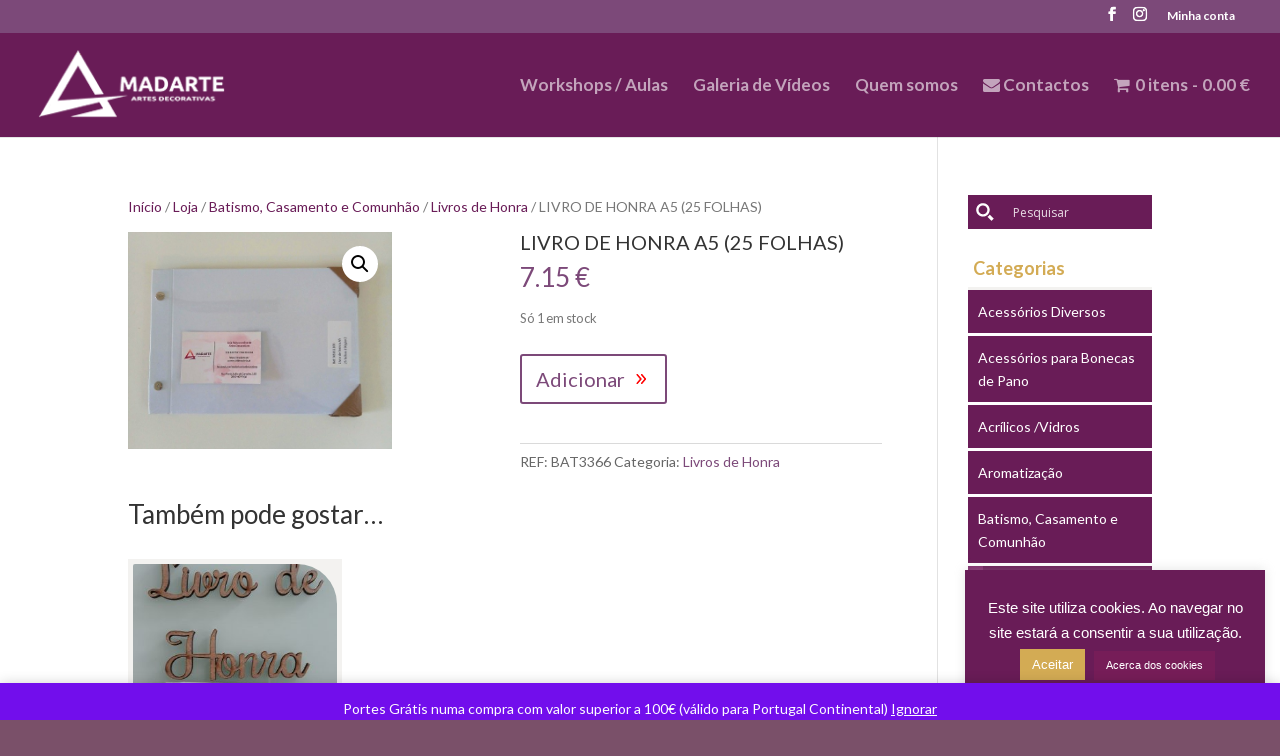

--- FILE ---
content_type: text/html; charset=UTF-8
request_url: https://madarte.pt/loja/batismo-e-casamento/livros-honra/album-branco-a5-25-folhas/
body_size: 25527
content:
<!DOCTYPE html>
<html dir="ltr" lang="pt-PT" prefix="og: https://ogp.me/ns#">
<head>
	<meta charset="UTF-8" />
<meta http-equiv="X-UA-Compatible" content="IE=edge">
	<link rel="pingback" href="https://madarte.pt/xmlrpc.php" />

	<script type="text/javascript">
		document.documentElement.className = 'js';
	</script>

	<title>LIVRO DE HONRA A5 (25 FOLHAS) | Madarte</title>
	<style>img:is([sizes="auto" i], [sizes^="auto," i]) { contain-intrinsic-size: 3000px 1500px }</style>
	
		<!-- All in One SEO 4.8.1.1 - aioseo.com -->
	<meta name="robots" content="max-image-preview:large" />
	<link rel="canonical" href="https://madarte.pt/loja/batismo-e-casamento/livros-honra/album-branco-a5-25-folhas/" />
	<meta name="generator" content="All in One SEO (AIOSEO) 4.8.1.1" />
		<meta property="og:locale" content="pt_PT" />
		<meta property="og:site_name" content="Madarte | Madarte" />
		<meta property="og:type" content="article" />
		<meta property="og:title" content="LIVRO DE HONRA A5 (25 FOLHAS) | Madarte" />
		<meta property="og:url" content="https://madarte.pt/loja/batismo-e-casamento/livros-honra/album-branco-a5-25-folhas/" />
		<meta property="article:published_time" content="2017-10-15T21:58:13+00:00" />
		<meta property="article:modified_time" content="2026-01-15T11:29:59+00:00" />
		<meta name="twitter:card" content="summary" />
		<meta name="twitter:title" content="LIVRO DE HONRA A5 (25 FOLHAS) | Madarte" />
		<script type="application/ld+json" class="aioseo-schema">
			{"@context":"https:\/\/schema.org","@graph":[{"@type":"BreadcrumbList","@id":"https:\/\/madarte.pt\/loja\/batismo-e-casamento\/livros-honra\/album-branco-a5-25-folhas\/#breadcrumblist","itemListElement":[{"@type":"ListItem","@id":"https:\/\/madarte.pt\/#listItem","position":1,"name":"In\u00edcio","item":"https:\/\/madarte.pt\/","nextItem":{"@type":"ListItem","@id":"https:\/\/madarte.pt\/loja\/batismo-e-casamento\/livros-honra\/album-branco-a5-25-folhas\/#listItem","name":"LIVRO DE HONRA A5 (25 FOLHAS)"}},{"@type":"ListItem","@id":"https:\/\/madarte.pt\/loja\/batismo-e-casamento\/livros-honra\/album-branco-a5-25-folhas\/#listItem","position":2,"name":"LIVRO DE HONRA A5 (25 FOLHAS)","previousItem":{"@type":"ListItem","@id":"https:\/\/madarte.pt\/#listItem","name":"In\u00edcio"}}]},{"@type":"ItemPage","@id":"https:\/\/madarte.pt\/loja\/batismo-e-casamento\/livros-honra\/album-branco-a5-25-folhas\/#itempage","url":"https:\/\/madarte.pt\/loja\/batismo-e-casamento\/livros-honra\/album-branco-a5-25-folhas\/","name":"LIVRO DE HONRA A5 (25 FOLHAS) | Madarte","inLanguage":"pt-PT","isPartOf":{"@id":"https:\/\/madarte.pt\/#website"},"breadcrumb":{"@id":"https:\/\/madarte.pt\/loja\/batismo-e-casamento\/livros-honra\/album-branco-a5-25-folhas\/#breadcrumblist"},"image":{"@type":"ImageObject","url":"https:\/\/madarte.pt\/wp-content\/uploads\/2017\/10\/BAT3366.jpg","@id":"https:\/\/madarte.pt\/loja\/batismo-e-casamento\/livros-honra\/album-branco-a5-25-folhas\/#mainImage","width":600,"height":494},"primaryImageOfPage":{"@id":"https:\/\/madarte.pt\/loja\/batismo-e-casamento\/livros-honra\/album-branco-a5-25-folhas\/#mainImage"},"datePublished":"2017-10-15T21:58:13+00:00","dateModified":"2026-01-15T11:29:59+00:00"},{"@type":"Organization","@id":"https:\/\/madarte.pt\/#organization","name":"Madarte","description":"Madarte","url":"https:\/\/madarte.pt\/","logo":{"@type":"ImageObject","url":"https:\/\/madarte.pt\/wp-content\/uploads\/2019\/11\/logo.png","@id":"https:\/\/madarte.pt\/loja\/batismo-e-casamento\/livros-honra\/album-branco-a5-25-folhas\/#organizationLogo","width":200,"height":75},"image":{"@id":"https:\/\/madarte.pt\/loja\/batismo-e-casamento\/livros-honra\/album-branco-a5-25-folhas\/#organizationLogo"}},{"@type":"WebSite","@id":"https:\/\/madarte.pt\/#website","url":"https:\/\/madarte.pt\/","name":"Madarte","description":"Madarte","inLanguage":"pt-PT","publisher":{"@id":"https:\/\/madarte.pt\/#organization"}}]}
		</script>
		<!-- All in One SEO -->

<link rel='dns-prefetch' href='//fonts.googleapis.com' />
<link rel="alternate" type="application/rss+xml" title="Madarte &raquo; Feed" href="https://madarte.pt/feed/" />
<link rel="alternate" type="application/rss+xml" title="Madarte &raquo; Feed de comentários" href="https://madarte.pt/comments/feed/" />
<script type="text/javascript">
/* <![CDATA[ */
window._wpemojiSettings = {"baseUrl":"https:\/\/s.w.org\/images\/core\/emoji\/15.1.0\/72x72\/","ext":".png","svgUrl":"https:\/\/s.w.org\/images\/core\/emoji\/15.1.0\/svg\/","svgExt":".svg","source":{"concatemoji":"https:\/\/madarte.pt\/wp-includes\/js\/wp-emoji-release.min.js?ver=6.8"}};
/*! This file is auto-generated */
!function(i,n){var o,s,e;function c(e){try{var t={supportTests:e,timestamp:(new Date).valueOf()};sessionStorage.setItem(o,JSON.stringify(t))}catch(e){}}function p(e,t,n){e.clearRect(0,0,e.canvas.width,e.canvas.height),e.fillText(t,0,0);var t=new Uint32Array(e.getImageData(0,0,e.canvas.width,e.canvas.height).data),r=(e.clearRect(0,0,e.canvas.width,e.canvas.height),e.fillText(n,0,0),new Uint32Array(e.getImageData(0,0,e.canvas.width,e.canvas.height).data));return t.every(function(e,t){return e===r[t]})}function u(e,t,n){switch(t){case"flag":return n(e,"\ud83c\udff3\ufe0f\u200d\u26a7\ufe0f","\ud83c\udff3\ufe0f\u200b\u26a7\ufe0f")?!1:!n(e,"\ud83c\uddfa\ud83c\uddf3","\ud83c\uddfa\u200b\ud83c\uddf3")&&!n(e,"\ud83c\udff4\udb40\udc67\udb40\udc62\udb40\udc65\udb40\udc6e\udb40\udc67\udb40\udc7f","\ud83c\udff4\u200b\udb40\udc67\u200b\udb40\udc62\u200b\udb40\udc65\u200b\udb40\udc6e\u200b\udb40\udc67\u200b\udb40\udc7f");case"emoji":return!n(e,"\ud83d\udc26\u200d\ud83d\udd25","\ud83d\udc26\u200b\ud83d\udd25")}return!1}function f(e,t,n){var r="undefined"!=typeof WorkerGlobalScope&&self instanceof WorkerGlobalScope?new OffscreenCanvas(300,150):i.createElement("canvas"),a=r.getContext("2d",{willReadFrequently:!0}),o=(a.textBaseline="top",a.font="600 32px Arial",{});return e.forEach(function(e){o[e]=t(a,e,n)}),o}function t(e){var t=i.createElement("script");t.src=e,t.defer=!0,i.head.appendChild(t)}"undefined"!=typeof Promise&&(o="wpEmojiSettingsSupports",s=["flag","emoji"],n.supports={everything:!0,everythingExceptFlag:!0},e=new Promise(function(e){i.addEventListener("DOMContentLoaded",e,{once:!0})}),new Promise(function(t){var n=function(){try{var e=JSON.parse(sessionStorage.getItem(o));if("object"==typeof e&&"number"==typeof e.timestamp&&(new Date).valueOf()<e.timestamp+604800&&"object"==typeof e.supportTests)return e.supportTests}catch(e){}return null}();if(!n){if("undefined"!=typeof Worker&&"undefined"!=typeof OffscreenCanvas&&"undefined"!=typeof URL&&URL.createObjectURL&&"undefined"!=typeof Blob)try{var e="postMessage("+f.toString()+"("+[JSON.stringify(s),u.toString(),p.toString()].join(",")+"));",r=new Blob([e],{type:"text/javascript"}),a=new Worker(URL.createObjectURL(r),{name:"wpTestEmojiSupports"});return void(a.onmessage=function(e){c(n=e.data),a.terminate(),t(n)})}catch(e){}c(n=f(s,u,p))}t(n)}).then(function(e){for(var t in e)n.supports[t]=e[t],n.supports.everything=n.supports.everything&&n.supports[t],"flag"!==t&&(n.supports.everythingExceptFlag=n.supports.everythingExceptFlag&&n.supports[t]);n.supports.everythingExceptFlag=n.supports.everythingExceptFlag&&!n.supports.flag,n.DOMReady=!1,n.readyCallback=function(){n.DOMReady=!0}}).then(function(){return e}).then(function(){var e;n.supports.everything||(n.readyCallback(),(e=n.source||{}).concatemoji?t(e.concatemoji):e.wpemoji&&e.twemoji&&(t(e.twemoji),t(e.wpemoji)))}))}((window,document),window._wpemojiSettings);
/* ]]> */
</script>
<meta content="Child Madarte v.1.0" name="generator"/><style id='wp-emoji-styles-inline-css' type='text/css'>

	img.wp-smiley, img.emoji {
		display: inline !important;
		border: none !important;
		box-shadow: none !important;
		height: 1em !important;
		width: 1em !important;
		margin: 0 0.07em !important;
		vertical-align: -0.1em !important;
		background: none !important;
		padding: 0 !important;
	}
</style>
<link rel='stylesheet' id='wp-block-library-css' href='https://madarte.pt/wp-includes/css/dist/block-library/style.min.css?ver=6.8' type='text/css' media='all' />
<style id='classic-theme-styles-inline-css' type='text/css'>
/*! This file is auto-generated */
.wp-block-button__link{color:#fff;background-color:#32373c;border-radius:9999px;box-shadow:none;text-decoration:none;padding:calc(.667em + 2px) calc(1.333em + 2px);font-size:1.125em}.wp-block-file__button{background:#32373c;color:#fff;text-decoration:none}
</style>
<style id='global-styles-inline-css' type='text/css'>
:root{--wp--preset--aspect-ratio--square: 1;--wp--preset--aspect-ratio--4-3: 4/3;--wp--preset--aspect-ratio--3-4: 3/4;--wp--preset--aspect-ratio--3-2: 3/2;--wp--preset--aspect-ratio--2-3: 2/3;--wp--preset--aspect-ratio--16-9: 16/9;--wp--preset--aspect-ratio--9-16: 9/16;--wp--preset--color--black: #000000;--wp--preset--color--cyan-bluish-gray: #abb8c3;--wp--preset--color--white: #ffffff;--wp--preset--color--pale-pink: #f78da7;--wp--preset--color--vivid-red: #cf2e2e;--wp--preset--color--luminous-vivid-orange: #ff6900;--wp--preset--color--luminous-vivid-amber: #fcb900;--wp--preset--color--light-green-cyan: #7bdcb5;--wp--preset--color--vivid-green-cyan: #00d084;--wp--preset--color--pale-cyan-blue: #8ed1fc;--wp--preset--color--vivid-cyan-blue: #0693e3;--wp--preset--color--vivid-purple: #9b51e0;--wp--preset--gradient--vivid-cyan-blue-to-vivid-purple: linear-gradient(135deg,rgba(6,147,227,1) 0%,rgb(155,81,224) 100%);--wp--preset--gradient--light-green-cyan-to-vivid-green-cyan: linear-gradient(135deg,rgb(122,220,180) 0%,rgb(0,208,130) 100%);--wp--preset--gradient--luminous-vivid-amber-to-luminous-vivid-orange: linear-gradient(135deg,rgba(252,185,0,1) 0%,rgba(255,105,0,1) 100%);--wp--preset--gradient--luminous-vivid-orange-to-vivid-red: linear-gradient(135deg,rgba(255,105,0,1) 0%,rgb(207,46,46) 100%);--wp--preset--gradient--very-light-gray-to-cyan-bluish-gray: linear-gradient(135deg,rgb(238,238,238) 0%,rgb(169,184,195) 100%);--wp--preset--gradient--cool-to-warm-spectrum: linear-gradient(135deg,rgb(74,234,220) 0%,rgb(151,120,209) 20%,rgb(207,42,186) 40%,rgb(238,44,130) 60%,rgb(251,105,98) 80%,rgb(254,248,76) 100%);--wp--preset--gradient--blush-light-purple: linear-gradient(135deg,rgb(255,206,236) 0%,rgb(152,150,240) 100%);--wp--preset--gradient--blush-bordeaux: linear-gradient(135deg,rgb(254,205,165) 0%,rgb(254,45,45) 50%,rgb(107,0,62) 100%);--wp--preset--gradient--luminous-dusk: linear-gradient(135deg,rgb(255,203,112) 0%,rgb(199,81,192) 50%,rgb(65,88,208) 100%);--wp--preset--gradient--pale-ocean: linear-gradient(135deg,rgb(255,245,203) 0%,rgb(182,227,212) 50%,rgb(51,167,181) 100%);--wp--preset--gradient--electric-grass: linear-gradient(135deg,rgb(202,248,128) 0%,rgb(113,206,126) 100%);--wp--preset--gradient--midnight: linear-gradient(135deg,rgb(2,3,129) 0%,rgb(40,116,252) 100%);--wp--preset--font-size--small: 13px;--wp--preset--font-size--medium: 20px;--wp--preset--font-size--large: 36px;--wp--preset--font-size--x-large: 42px;--wp--preset--spacing--20: 0.44rem;--wp--preset--spacing--30: 0.67rem;--wp--preset--spacing--40: 1rem;--wp--preset--spacing--50: 1.5rem;--wp--preset--spacing--60: 2.25rem;--wp--preset--spacing--70: 3.38rem;--wp--preset--spacing--80: 5.06rem;--wp--preset--shadow--natural: 6px 6px 9px rgba(0, 0, 0, 0.2);--wp--preset--shadow--deep: 12px 12px 50px rgba(0, 0, 0, 0.4);--wp--preset--shadow--sharp: 6px 6px 0px rgba(0, 0, 0, 0.2);--wp--preset--shadow--outlined: 6px 6px 0px -3px rgba(255, 255, 255, 1), 6px 6px rgba(0, 0, 0, 1);--wp--preset--shadow--crisp: 6px 6px 0px rgba(0, 0, 0, 1);}:where(.is-layout-flex){gap: 0.5em;}:where(.is-layout-grid){gap: 0.5em;}body .is-layout-flex{display: flex;}.is-layout-flex{flex-wrap: wrap;align-items: center;}.is-layout-flex > :is(*, div){margin: 0;}body .is-layout-grid{display: grid;}.is-layout-grid > :is(*, div){margin: 0;}:where(.wp-block-columns.is-layout-flex){gap: 2em;}:where(.wp-block-columns.is-layout-grid){gap: 2em;}:where(.wp-block-post-template.is-layout-flex){gap: 1.25em;}:where(.wp-block-post-template.is-layout-grid){gap: 1.25em;}.has-black-color{color: var(--wp--preset--color--black) !important;}.has-cyan-bluish-gray-color{color: var(--wp--preset--color--cyan-bluish-gray) !important;}.has-white-color{color: var(--wp--preset--color--white) !important;}.has-pale-pink-color{color: var(--wp--preset--color--pale-pink) !important;}.has-vivid-red-color{color: var(--wp--preset--color--vivid-red) !important;}.has-luminous-vivid-orange-color{color: var(--wp--preset--color--luminous-vivid-orange) !important;}.has-luminous-vivid-amber-color{color: var(--wp--preset--color--luminous-vivid-amber) !important;}.has-light-green-cyan-color{color: var(--wp--preset--color--light-green-cyan) !important;}.has-vivid-green-cyan-color{color: var(--wp--preset--color--vivid-green-cyan) !important;}.has-pale-cyan-blue-color{color: var(--wp--preset--color--pale-cyan-blue) !important;}.has-vivid-cyan-blue-color{color: var(--wp--preset--color--vivid-cyan-blue) !important;}.has-vivid-purple-color{color: var(--wp--preset--color--vivid-purple) !important;}.has-black-background-color{background-color: var(--wp--preset--color--black) !important;}.has-cyan-bluish-gray-background-color{background-color: var(--wp--preset--color--cyan-bluish-gray) !important;}.has-white-background-color{background-color: var(--wp--preset--color--white) !important;}.has-pale-pink-background-color{background-color: var(--wp--preset--color--pale-pink) !important;}.has-vivid-red-background-color{background-color: var(--wp--preset--color--vivid-red) !important;}.has-luminous-vivid-orange-background-color{background-color: var(--wp--preset--color--luminous-vivid-orange) !important;}.has-luminous-vivid-amber-background-color{background-color: var(--wp--preset--color--luminous-vivid-amber) !important;}.has-light-green-cyan-background-color{background-color: var(--wp--preset--color--light-green-cyan) !important;}.has-vivid-green-cyan-background-color{background-color: var(--wp--preset--color--vivid-green-cyan) !important;}.has-pale-cyan-blue-background-color{background-color: var(--wp--preset--color--pale-cyan-blue) !important;}.has-vivid-cyan-blue-background-color{background-color: var(--wp--preset--color--vivid-cyan-blue) !important;}.has-vivid-purple-background-color{background-color: var(--wp--preset--color--vivid-purple) !important;}.has-black-border-color{border-color: var(--wp--preset--color--black) !important;}.has-cyan-bluish-gray-border-color{border-color: var(--wp--preset--color--cyan-bluish-gray) !important;}.has-white-border-color{border-color: var(--wp--preset--color--white) !important;}.has-pale-pink-border-color{border-color: var(--wp--preset--color--pale-pink) !important;}.has-vivid-red-border-color{border-color: var(--wp--preset--color--vivid-red) !important;}.has-luminous-vivid-orange-border-color{border-color: var(--wp--preset--color--luminous-vivid-orange) !important;}.has-luminous-vivid-amber-border-color{border-color: var(--wp--preset--color--luminous-vivid-amber) !important;}.has-light-green-cyan-border-color{border-color: var(--wp--preset--color--light-green-cyan) !important;}.has-vivid-green-cyan-border-color{border-color: var(--wp--preset--color--vivid-green-cyan) !important;}.has-pale-cyan-blue-border-color{border-color: var(--wp--preset--color--pale-cyan-blue) !important;}.has-vivid-cyan-blue-border-color{border-color: var(--wp--preset--color--vivid-cyan-blue) !important;}.has-vivid-purple-border-color{border-color: var(--wp--preset--color--vivid-purple) !important;}.has-vivid-cyan-blue-to-vivid-purple-gradient-background{background: var(--wp--preset--gradient--vivid-cyan-blue-to-vivid-purple) !important;}.has-light-green-cyan-to-vivid-green-cyan-gradient-background{background: var(--wp--preset--gradient--light-green-cyan-to-vivid-green-cyan) !important;}.has-luminous-vivid-amber-to-luminous-vivid-orange-gradient-background{background: var(--wp--preset--gradient--luminous-vivid-amber-to-luminous-vivid-orange) !important;}.has-luminous-vivid-orange-to-vivid-red-gradient-background{background: var(--wp--preset--gradient--luminous-vivid-orange-to-vivid-red) !important;}.has-very-light-gray-to-cyan-bluish-gray-gradient-background{background: var(--wp--preset--gradient--very-light-gray-to-cyan-bluish-gray) !important;}.has-cool-to-warm-spectrum-gradient-background{background: var(--wp--preset--gradient--cool-to-warm-spectrum) !important;}.has-blush-light-purple-gradient-background{background: var(--wp--preset--gradient--blush-light-purple) !important;}.has-blush-bordeaux-gradient-background{background: var(--wp--preset--gradient--blush-bordeaux) !important;}.has-luminous-dusk-gradient-background{background: var(--wp--preset--gradient--luminous-dusk) !important;}.has-pale-ocean-gradient-background{background: var(--wp--preset--gradient--pale-ocean) !important;}.has-electric-grass-gradient-background{background: var(--wp--preset--gradient--electric-grass) !important;}.has-midnight-gradient-background{background: var(--wp--preset--gradient--midnight) !important;}.has-small-font-size{font-size: var(--wp--preset--font-size--small) !important;}.has-medium-font-size{font-size: var(--wp--preset--font-size--medium) !important;}.has-large-font-size{font-size: var(--wp--preset--font-size--large) !important;}.has-x-large-font-size{font-size: var(--wp--preset--font-size--x-large) !important;}
:where(.wp-block-post-template.is-layout-flex){gap: 1.25em;}:where(.wp-block-post-template.is-layout-grid){gap: 1.25em;}
:where(.wp-block-columns.is-layout-flex){gap: 2em;}:where(.wp-block-columns.is-layout-grid){gap: 2em;}
:root :where(.wp-block-pullquote){font-size: 1.5em;line-height: 1.6;}
</style>
<link rel='stylesheet' id='wapf-frontend-css-css' href='https://madarte.pt/wp-content/plugins/advanced-product-fields-for-woocommerce/assets/css/frontend.min.css?ver=1.6.13' type='text/css' media='all' />
<link rel='stylesheet' id='chimpy-css' href='https://madarte.pt/wp-content/plugins/chimpy/assets/css/style-frontend.css?ver=2.1.3' type='text/css' media='all' />
<link rel='stylesheet' id='chimpy-font-awesome-css' href='https://madarte.pt/wp-content/plugins/chimpy/assets/css/font-awesome/css/font-awesome.min.css?ver=4.0.3' type='text/css' media='all' />
<link rel='stylesheet' id='chimpy-sky-forms-style-css' href='https://madarte.pt/wp-content/plugins/chimpy/assets/forms/css/sky-forms.css?ver=2.1.3' type='text/css' media='all' />
<link rel='stylesheet' id='chimpy-sky-forms-color-schemes-css' href='https://madarte.pt/wp-content/plugins/chimpy/assets/forms/css/sky-forms-color-schemes.css?ver=2.1.3' type='text/css' media='all' />
<link rel='stylesheet' id='cookie-law-info-css' href='https://madarte.pt/wp-content/plugins/cookie-law-info/legacy/public/css/cookie-law-info-public.css?ver=3.1.6' type='text/css' media='all' />
<link rel='stylesheet' id='cookie-law-info-gdpr-css' href='https://madarte.pt/wp-content/plugins/cookie-law-info/legacy/public/css/cookie-law-info-gdpr.css?ver=3.1.6' type='text/css' media='all' />
<link rel='stylesheet' id='wpmenucart-icons-css' href='https://madarte.pt/wp-content/plugins/woocommerce-menu-bar-cart/assets/css/wpmenucart-icons.min.css?ver=2.14.10' type='text/css' media='all' />
<style id='wpmenucart-icons-inline-css' type='text/css'>
@font-face{font-family:WPMenuCart;src:url(https://madarte.pt/wp-content/plugins/woocommerce-menu-bar-cart/assets/fonts/WPMenuCart.eot);src:url(https://madarte.pt/wp-content/plugins/woocommerce-menu-bar-cart/assets/fonts/WPMenuCart.eot?#iefix) format('embedded-opentype'),url(https://madarte.pt/wp-content/plugins/woocommerce-menu-bar-cart/assets/fonts/WPMenuCart.woff2) format('woff2'),url(https://madarte.pt/wp-content/plugins/woocommerce-menu-bar-cart/assets/fonts/WPMenuCart.woff) format('woff'),url(https://madarte.pt/wp-content/plugins/woocommerce-menu-bar-cart/assets/fonts/WPMenuCart.ttf) format('truetype'),url(https://madarte.pt/wp-content/plugins/woocommerce-menu-bar-cart/assets/fonts/WPMenuCart.svg#WPMenuCart) format('svg');font-weight:400;font-style:normal;font-display:swap}
</style>
<link rel='stylesheet' id='wpmenucart-css' href='https://madarte.pt/wp-content/plugins/woocommerce-menu-bar-cart/assets/css/wpmenucart-main.min.css?ver=2.14.10' type='text/css' media='all' />
<link rel='stylesheet' id='photoswipe-css' href='https://madarte.pt/wp-content/plugins/woocommerce/assets/css/photoswipe/photoswipe.min.css?ver=9.8.1' type='text/css' media='all' />
<link rel='stylesheet' id='photoswipe-default-skin-css' href='https://madarte.pt/wp-content/plugins/woocommerce/assets/css/photoswipe/default-skin/default-skin.min.css?ver=9.8.1' type='text/css' media='all' />
<link rel='stylesheet' id='woocommerce-layout-css' href='https://madarte.pt/wp-content/plugins/woocommerce/assets/css/woocommerce-layout.css?ver=9.8.1' type='text/css' media='all' />
<link rel='stylesheet' id='woocommerce-smallscreen-css' href='https://madarte.pt/wp-content/plugins/woocommerce/assets/css/woocommerce-smallscreen.css?ver=9.8.1' type='text/css' media='only screen and (max-width: 768px)' />
<link rel='stylesheet' id='woocommerce-general-css' href='https://madarte.pt/wp-content/plugins/woocommerce/assets/css/woocommerce.css?ver=9.8.1' type='text/css' media='all' />
<style id='woocommerce-inline-inline-css' type='text/css'>
.woocommerce form .form-row .required { visibility: visible; }
</style>
<link rel='stylesheet' id='brands-styles-css' href='https://madarte.pt/wp-content/plugins/woocommerce/assets/css/brands.css?ver=9.8.1' type='text/css' media='all' />
<link rel='stylesheet' id='divi-style-css' href='https://madarte.pt/wp-content/themes/child-madarte/style.css?ver=6.8' type='text/css' media='all' />
<link rel='stylesheet' id='wpdreams-ajaxsearchpro-instances-css' href='https://madarte.pt/wp-content/uploads/asp_upload/style.instances-ve-ho-po-no-da-au-se.css?ver=ZUyhVm' type='text/css' media='all' />
<link rel='stylesheet' id='et-builder-googlefonts-cached-css' href='https://fonts.googleapis.com/css?family=Lato%3A100%2C100italic%2C300%2C300italic%2Cregular%2Citalic%2C700%2C700italic%2C900%2C900italic&#038;ver=6.8#038;subset=latin,latin-ext' type='text/css' media='all' />
<link rel='stylesheet' id='dashicons-css' href='https://madarte.pt/wp-includes/css/dashicons.min.css?ver=6.8' type='text/css' media='all' />
<script type="text/javascript" src="https://madarte.pt/wp-includes/js/jquery/jquery.min.js?ver=3.7.1" id="jquery-core-js"></script>
<script type="text/javascript" src="https://madarte.pt/wp-includes/js/jquery/jquery-migrate.min.js?ver=3.4.1" id="jquery-migrate-js"></script>
<script type="text/javascript" src="https://madarte.pt/wp-content/plugins/chimpy/assets/js/jquery.cookie.js?ver=1.4" id="jquery-cookie-js" defer="defer" data-wp-strategy="defer"></script>
<script type="text/javascript" src="https://madarte.pt/wp-content/plugins/chimpy/assets/js/chimpy-frontend.js?ver=2.1.3" id="chimpy-frontend-js"></script>
<script type="text/javascript" src="https://madarte.pt/wp-content/plugins/chimpy/assets/forms/js/jquery.form.min.js?ver=20130711" id="chimpy-sky-forms-js"></script>
<script type="text/javascript" src="https://madarte.pt/wp-content/plugins/chimpy/assets/forms/js/jquery.validate.min.js?ver=1.11.0" id="chimpy-sky-forms-validate-js"></script>
<script type="text/javascript" src="https://madarte.pt/wp-content/plugins/chimpy/assets/forms/js/jquery.maskedinput.min.js?ver=1.3.1" id="chimpy-sky-forms-maskedinput-js"></script>
<script type="text/javascript" id="cookie-law-info-js-extra">
/* <![CDATA[ */
var Cli_Data = {"nn_cookie_ids":[],"cookielist":[],"non_necessary_cookies":[],"ccpaEnabled":"","ccpaRegionBased":"","ccpaBarEnabled":"","strictlyEnabled":["necessary","obligatoire"],"ccpaType":"gdpr","js_blocking":"","custom_integration":"","triggerDomRefresh":"","secure_cookies":""};
var cli_cookiebar_settings = {"animate_speed_hide":"500","animate_speed_show":"500","background":"#691c57","border":"#761d58","border_on":"","button_1_button_colour":"#d3ab54","button_1_button_hover":"#a98943","button_1_link_colour":"#fff","button_1_as_button":"1","button_1_new_win":"","button_2_button_colour":"#761d58","button_2_button_hover":"#5e1746","button_2_link_colour":"#ffffff","button_2_as_button":"1","button_2_hidebar":"","button_3_button_colour":"#000","button_3_button_hover":"#000000","button_3_link_colour":"#fff","button_3_as_button":"1","button_3_new_win":"","button_4_button_colour":"#000","button_4_button_hover":"#000000","button_4_link_colour":"#fff","button_4_as_button":"1","button_7_button_colour":"#61a229","button_7_button_hover":"#4e8221","button_7_link_colour":"#fff","button_7_as_button":"1","button_7_new_win":"","font_family":"Arial, Helvetica, sans-serif","header_fix":"","notify_animate_hide":"1","notify_animate_show":"","notify_div_id":"#cookie-law-info-bar","notify_position_horizontal":"right","notify_position_vertical":"bottom","scroll_close":"","scroll_close_reload":"","accept_close_reload":"","reject_close_reload":"","showagain_tab":"","showagain_background":"#fff","showagain_border":"#000","showagain_div_id":"#cookie-law-info-again","showagain_x_position":"100px","text":"#ffffff","show_once_yn":"","show_once":"10000","logging_on":"","as_popup":"","popup_overlay":"1","bar_heading_text":"","cookie_bar_as":"widget","popup_showagain_position":"bottom-right","widget_position":"right"};
var log_object = {"ajax_url":"https:\/\/madarte.pt\/wp-admin\/admin-ajax.php"};
/* ]]> */
</script>
<script type="text/javascript" src="https://madarte.pt/wp-content/plugins/cookie-law-info/legacy/public/js/cookie-law-info-public.js?ver=3.1.6" id="cookie-law-info-js"></script>
<script type="text/javascript" src="https://madarte.pt/wp-content/plugins/woocommerce/assets/js/jquery-blockui/jquery.blockUI.min.js?ver=2.7.0-wc.9.8.1" id="jquery-blockui-js" defer="defer" data-wp-strategy="defer"></script>
<script type="text/javascript" id="wc-add-to-cart-js-extra">
/* <![CDATA[ */
var wc_add_to_cart_params = {"ajax_url":"\/wp-admin\/admin-ajax.php","wc_ajax_url":"\/?wc-ajax=%%endpoint%%","i18n_view_cart":"Ver carrinho","cart_url":"https:\/\/madarte.pt\/carrinho\/","is_cart":"","cart_redirect_after_add":"no"};
/* ]]> */
</script>
<script type="text/javascript" src="https://madarte.pt/wp-content/plugins/woocommerce/assets/js/frontend/add-to-cart.min.js?ver=9.8.1" id="wc-add-to-cart-js" defer="defer" data-wp-strategy="defer"></script>
<script type="text/javascript" src="https://madarte.pt/wp-content/plugins/woocommerce/assets/js/zoom/jquery.zoom.min.js?ver=1.7.21-wc.9.8.1" id="zoom-js" defer="defer" data-wp-strategy="defer"></script>
<script type="text/javascript" src="https://madarte.pt/wp-content/plugins/woocommerce/assets/js/flexslider/jquery.flexslider.min.js?ver=2.7.2-wc.9.8.1" id="flexslider-js" defer="defer" data-wp-strategy="defer"></script>
<script type="text/javascript" src="https://madarte.pt/wp-content/plugins/woocommerce/assets/js/photoswipe/photoswipe.min.js?ver=4.1.1-wc.9.8.1" id="photoswipe-js" defer="defer" data-wp-strategy="defer"></script>
<script type="text/javascript" src="https://madarte.pt/wp-content/plugins/woocommerce/assets/js/photoswipe/photoswipe-ui-default.min.js?ver=4.1.1-wc.9.8.1" id="photoswipe-ui-default-js" defer="defer" data-wp-strategy="defer"></script>
<script type="text/javascript" id="wc-single-product-js-extra">
/* <![CDATA[ */
var wc_single_product_params = {"i18n_required_rating_text":"Seleccione uma classifica\u00e7\u00e3o","i18n_rating_options":["1 of 5 stars","2 of 5 stars","3 of 5 stars","4 of 5 stars","5 of 5 stars"],"i18n_product_gallery_trigger_text":"View full-screen image gallery","review_rating_required":"yes","flexslider":{"rtl":false,"animation":"slide","smoothHeight":true,"directionNav":false,"controlNav":"thumbnails","slideshow":false,"animationSpeed":500,"animationLoop":false,"allowOneSlide":false},"zoom_enabled":"1","zoom_options":[],"photoswipe_enabled":"1","photoswipe_options":{"shareEl":false,"closeOnScroll":false,"history":false,"hideAnimationDuration":0,"showAnimationDuration":0},"flexslider_enabled":"1"};
/* ]]> */
</script>
<script type="text/javascript" src="https://madarte.pt/wp-content/plugins/woocommerce/assets/js/frontend/single-product.min.js?ver=9.8.1" id="wc-single-product-js" defer="defer" data-wp-strategy="defer"></script>
<script type="text/javascript" src="https://madarte.pt/wp-content/plugins/woocommerce/assets/js/js-cookie/js.cookie.min.js?ver=2.1.4-wc.9.8.1" id="js-cookie-js" defer="defer" data-wp-strategy="defer"></script>
<script type="text/javascript" id="woocommerce-js-extra">
/* <![CDATA[ */
var woocommerce_params = {"ajax_url":"\/wp-admin\/admin-ajax.php","wc_ajax_url":"\/?wc-ajax=%%endpoint%%","i18n_password_show":"Show password","i18n_password_hide":"Hide password"};
/* ]]> */
</script>
<script type="text/javascript" src="https://madarte.pt/wp-content/plugins/woocommerce/assets/js/frontend/woocommerce.min.js?ver=9.8.1" id="woocommerce-js" defer="defer" data-wp-strategy="defer"></script>
<link rel="https://api.w.org/" href="https://madarte.pt/wp-json/" /><link rel="alternate" title="JSON" type="application/json" href="https://madarte.pt/wp-json/wp/v2/product/30594" /><link rel="EditURI" type="application/rsd+xml" title="RSD" href="https://madarte.pt/xmlrpc.php?rsd" />
<meta name="generator" content="WordPress 6.8" />
<meta name="generator" content="WooCommerce 9.8.1" />
<link rel='shortlink' href='https://madarte.pt/?p=30594' />
<link rel="alternate" title="oEmbed (JSON)" type="application/json+oembed" href="https://madarte.pt/wp-json/oembed/1.0/embed?url=https%3A%2F%2Fmadarte.pt%2Floja%2Fbatismo-e-casamento%2Flivros-honra%2Falbum-branco-a5-25-folhas%2F" />
<link rel="alternate" title="oEmbed (XML)" type="text/xml+oembed" href="https://madarte.pt/wp-json/oembed/1.0/embed?url=https%3A%2F%2Fmadarte.pt%2Floja%2Fbatismo-e-casamento%2Flivros-honra%2Falbum-branco-a5-25-folhas%2F&#038;format=xml" />
<link rel="apple-touch-icon" sizes="180x180" href="/wp-content/uploads/fbrfg/apple-touch-icon.png">
<link rel="icon" type="image/png" sizes="32x32" href="/wp-content/uploads/fbrfg/favicon-32x32.png">
<link rel="icon" type="image/png" sizes="16x16" href="/wp-content/uploads/fbrfg/favicon-16x16.png">
<link rel="manifest" href="/wp-content/uploads/fbrfg/site.webmanifest">
<link rel="mask-icon" href="/wp-content/uploads/fbrfg/safari-pinned-tab.svg" color="#5bbad5">
<link rel="shortcut icon" href="/wp-content/uploads/fbrfg/favicon.ico">
<meta name="msapplication-TileColor" content="#da532c">
<meta name="msapplication-config" content="/wp-content/uploads/fbrfg/browserconfig.xml">
<meta name="theme-color" content="#ffffff"><meta name="viewport" content="width=device-width, initial-scale=1.0, maximum-scale=1.0, user-scalable=0" /><link rel="shortcut icon" href="" />	<noscript><style>.woocommerce-product-gallery{ opacity: 1 !important; }</style></noscript>
	                <link href='//fonts.googleapis.com/css?family=Open+Sans:300|Open+Sans:400|Open+Sans:700' rel='stylesheet' type='text/css'>
                                <link href='//fonts.googleapis.com/css?family=Lato:300|Lato:400|Lato:700' rel='stylesheet' type='text/css'>
                <style type="text/css" id="custom-background-css">
body.custom-background { background-color: #7a5069; }
</style>
	            <style type="text/css">
                <!--
                @font-face {
                    font-family: 'asppsicons2';
                    src: url('https://madarte.pt/wp-content/plugins/ajax-search-pro/css/fonts/icons/icons2.eot');
                    src: url('https://madarte.pt/wp-content/plugins/ajax-search-pro/css/fonts/icons/icons2.eot?#iefix') format('embedded-opentype'),
                    url('https://madarte.pt/wp-content/plugins/ajax-search-pro/css/fonts/icons/icons2.woff2') format('woff2'),
                    url('https://madarte.pt/wp-content/plugins/ajax-search-pro/css/fonts/icons/icons2.woff') format('woff'),
                    url('https://madarte.pt/wp-content/plugins/ajax-search-pro/css/fonts/icons/icons2.ttf') format('truetype'),
                    url('https://madarte.pt/wp-content/plugins/ajax-search-pro/css/fonts/icons/icons2.svg#icons') format('svg');
                    font-weight: normal;
                    font-style: normal;
                }
                                .asp_m{height: 0;}                -->
            </style>
                        <script type="text/javascript">
                if ( typeof _ASP !== "undefined" && _ASP !== null && typeof _ASP.initialize !== "undefined" )
                    _ASP.initialize();
            </script>
            <style id="et-divi-customizer-global-cached-inline-styles">.woocommerce #respond input#submit,.woocommerce-page #respond input#submit,.woocommerce #content input.button,.woocommerce-page #content input.button,.woocommerce-message,.woocommerce-error,.woocommerce-info{background:#7c4979!important}#et_search_icon:hover,.mobile_menu_bar:before,.mobile_menu_bar:after,.et_toggle_slide_menu:after,.et-social-icon a:hover,.et_pb_sum,.et_pb_pricing li a,.et_pb_pricing_table_button,.et_overlay:before,.entry-summary p.price ins,.woocommerce div.product span.price,.woocommerce-page div.product span.price,.woocommerce #content div.product span.price,.woocommerce-page #content div.product span.price,.woocommerce div.product p.price,.woocommerce-page div.product p.price,.woocommerce #content div.product p.price,.woocommerce-page #content div.product p.price,.et_pb_member_social_links a:hover,.woocommerce .star-rating span:before,.woocommerce-page .star-rating span:before,.et_pb_widget li a:hover,.et_pb_filterable_portfolio .et_pb_portfolio_filters li a.active,.et_pb_filterable_portfolio .et_pb_portofolio_pagination ul li a.active,.et_pb_gallery .et_pb_gallery_pagination ul li a.active,.wp-pagenavi span.current,.wp-pagenavi a:hover,.nav-single a,.tagged_as a,.posted_in a{color:#7c4979}.et_pb_contact_submit,.et_password_protected_form .et_submit_button,.et_pb_bg_layout_light .et_pb_newsletter_button,.comment-reply-link,.form-submit .et_pb_button,.et_pb_bg_layout_light .et_pb_promo_button,.et_pb_bg_layout_light .et_pb_more_button,.woocommerce a.button.alt,.woocommerce-page a.button.alt,.woocommerce button.button.alt,.woocommerce button.button.alt.disabled,.woocommerce-page button.button.alt,.woocommerce-page button.button.alt.disabled,.woocommerce input.button.alt,.woocommerce-page input.button.alt,.woocommerce #respond input#submit.alt,.woocommerce-page #respond input#submit.alt,.woocommerce #content input.button.alt,.woocommerce-page #content input.button.alt,.woocommerce a.button,.woocommerce-page a.button,.woocommerce button.button,.woocommerce-page button.button,.woocommerce input.button,.woocommerce-page input.button,.et_pb_contact p input[type="checkbox"]:checked+label i:before,.et_pb_bg_layout_light.et_pb_module.et_pb_button{color:#7c4979}.footer-widget h4{color:#7c4979}.et-search-form,.nav li ul,.et_mobile_menu,.footer-widget li:before,.et_pb_pricing li:before,blockquote{border-color:#7c4979}.et_pb_counter_amount,.et_pb_featured_table .et_pb_pricing_heading,.et_quote_content,.et_link_content,.et_audio_content,.et_pb_post_slider.et_pb_bg_layout_dark,.et_slide_in_menu_container,.et_pb_contact p input[type="radio"]:checked+label i:before{background-color:#7c4979}.container,.et_pb_row,.et_pb_slider .et_pb_container,.et_pb_fullwidth_section .et_pb_title_container,.et_pb_fullwidth_section .et_pb_title_featured_container,.et_pb_fullwidth_header:not(.et_pb_fullscreen) .et_pb_fullwidth_header_container{max-width:1920px}.et_boxed_layout #page-container,.et_boxed_layout.et_non_fixed_nav.et_transparent_nav #page-container #top-header,.et_boxed_layout.et_non_fixed_nav.et_transparent_nav #page-container #main-header,.et_fixed_nav.et_boxed_layout #page-container #top-header,.et_fixed_nav.et_boxed_layout #page-container #main-header,.et_boxed_layout #page-container .container,.et_boxed_layout #page-container .et_pb_row{max-width:2080px}a{color:#691c57}#main-header,#main-header .nav li ul,.et-search-form,#main-header .et_mobile_menu{background-color:#691c57}.nav li ul{border-color:#691c57}#top-header,#et-secondary-nav li ul{background-color:#7c4979}.et_header_style_centered .mobile_nav .select_page,.et_header_style_split .mobile_nav .select_page,.et_nav_text_color_light #top-menu>li>a,.et_nav_text_color_dark #top-menu>li>a,#top-menu a,.et_mobile_menu li a,.et_nav_text_color_light .et_mobile_menu li a,.et_nav_text_color_dark .et_mobile_menu li a,#et_search_icon:before,.et_search_form_container input,span.et_close_search_field:after,#et-top-navigation .et-cart-info{color:rgba(255,255,255,0.6)}.et_search_form_container input::-moz-placeholder{color:rgba(255,255,255,0.6)}.et_search_form_container input::-webkit-input-placeholder{color:rgba(255,255,255,0.6)}.et_search_form_container input:-ms-input-placeholder{color:rgba(255,255,255,0.6)}#top-menu li a{font-size:17px}body.et_vertical_nav .container.et_search_form_container .et-search-form input{font-size:17px!important}#top-menu li.current-menu-ancestor>a,#top-menu li.current-menu-item>a,.et_color_scheme_red #top-menu li.current-menu-ancestor>a,.et_color_scheme_red #top-menu li.current-menu-item>a,.et_color_scheme_pink #top-menu li.current-menu-ancestor>a,.et_color_scheme_pink #top-menu li.current-menu-item>a,.et_color_scheme_orange #top-menu li.current-menu-ancestor>a,.et_color_scheme_orange #top-menu li.current-menu-item>a,.et_color_scheme_green #top-menu li.current-menu-ancestor>a,.et_color_scheme_green #top-menu li.current-menu-item>a{color:#ffffff}#main-footer{background-color:#691c57}#footer-widgets .footer-widget a,#footer-widgets .footer-widget li a,#footer-widgets .footer-widget li a:hover{color:#ffffff}.footer-widget{color:#ffffff}#main-footer .footer-widget h4{color:#ffffff}.footer-widget li:before{border-color:#691c57}.footer-widget,.footer-widget li,.footer-widget li a,#footer-info{font-size:15px}.footer-widget h4{font-weight:bold;font-style:normal;text-transform:none;text-decoration:none}.footer-widget .et_pb_widget div,.footer-widget .et_pb_widget ul,.footer-widget .et_pb_widget ol,.footer-widget .et_pb_widget label{line-height:1.8em}#footer-widgets .footer-widget li:before{top:10.5px}.bottom-nav{letter-spacing:3px}#footer-info{font-size:16px}#footer-bottom .et-social-icon a{color:#191919}body .et_pb_button:after,.woocommerce a.button.alt:after,.woocommerce-page a.button.alt:after,.woocommerce button.button.alt:after,.woocommerce-page button.button.alt:after,.woocommerce input.button.alt:after,.woocommerce-page input.button.alt:after,.woocommerce #respond input#submit.alt:after,.woocommerce-page #respond input#submit.alt:after,.woocommerce #content input.button.alt:after,.woocommerce-page #content input.button.alt:after,.woocommerce a.button:after,.woocommerce-page a.button:after,.woocommerce button.button:after,.woocommerce-page button.button:after,.woocommerce input.button:after,.woocommerce-page input.button:after,.woocommerce #respond input#submit:after,.woocommerce-page #respond input#submit:after,.woocommerce #content input.button:after,.woocommerce-page #content input.button:after{content:'9';font-size:20px;color:#ff0707}.et_slide_in_menu_container,.et_slide_in_menu_container .et-search-field{letter-spacing:px}.et_slide_in_menu_container .et-search-field::-moz-placeholder{letter-spacing:px}.et_slide_in_menu_container .et-search-field::-webkit-input-placeholder{letter-spacing:px}.et_slide_in_menu_container .et-search-field:-ms-input-placeholder{letter-spacing:px}@media only screen and (min-width:981px){.et_header_style_left #et-top-navigation,.et_header_style_split #et-top-navigation{padding:43px 0 0 0}.et_header_style_left #et-top-navigation nav>ul>li>a,.et_header_style_split #et-top-navigation nav>ul>li>a{padding-bottom:43px}.et_header_style_split .centered-inline-logo-wrap{width:86px;margin:-86px 0}.et_header_style_split .centered-inline-logo-wrap #logo{max-height:86px}.et_pb_svg_logo.et_header_style_split .centered-inline-logo-wrap #logo{height:86px}.et_header_style_centered #top-menu>li>a{padding-bottom:15px}.et_header_style_slide #et-top-navigation,.et_header_style_fullscreen #et-top-navigation{padding:34px 0 34px 0!important}.et_header_style_centered #main-header .logo_container{height:86px}#logo{max-height:71%}.et_pb_svg_logo #logo{height:71%}.et_header_style_centered.et_hide_primary_logo #main-header:not(.et-fixed-header) .logo_container,.et_header_style_centered.et_hide_fixed_logo #main-header.et-fixed-header .logo_container{height:15.48px}.et-fixed-header#top-header,.et-fixed-header#top-header #et-secondary-nav li ul{background-color:#7c4979}.et-fixed-header #top-menu a,.et-fixed-header #et_search_icon:before,.et-fixed-header #et_top_search .et-search-form input,.et-fixed-header .et_search_form_container input,.et-fixed-header .et_close_search_field:after,.et-fixed-header #et-top-navigation .et-cart-info{color:rgba(255,255,255,0.6)!important}.et-fixed-header .et_search_form_container input::-moz-placeholder{color:rgba(255,255,255,0.6)!important}.et-fixed-header .et_search_form_container input::-webkit-input-placeholder{color:rgba(255,255,255,0.6)!important}.et-fixed-header .et_search_form_container input:-ms-input-placeholder{color:rgba(255,255,255,0.6)!important}.et-fixed-header #top-menu li.current-menu-ancestor>a,.et-fixed-header #top-menu li.current-menu-item>a{color:#ffffff!important}}@media only screen and (min-width:2400px){.et_pb_row{padding:48px 0}.et_pb_section{padding:96px 0}.single.et_pb_pagebuilder_layout.et_full_width_page .et_post_meta_wrapper{padding-top:144px}.et_pb_fullwidth_section{padding:0}}	h1,h2,h3,h4,h5,h6{font-family:'Lato',Helvetica,Arial,Lucida,sans-serif}body,input,textarea,select{font-family:'Lato',Helvetica,Arial,Lucida,sans-serif}.et_pb_button{font-family:'Lato',Helvetica,Arial,Lucida,sans-serif}#main-header,#et-top-navigation{font-family:'Lato',Helvetica,Arial,Lucida,sans-serif}</style></head>
<body class="wp-singular product-template-default single single-product postid-30594 custom-background wp-theme-madarte wp-child-theme-child-madarte theme-madarte woocommerce woocommerce-page woocommerce-demo-store woocommerce-no-js et_button_icon_visible et_button_custom_icon et_pb_button_helper_class et_fullwidth_nav et_fullwidth_secondary_nav et_non_fixed_nav et_show_nav et_secondary_nav_enabled et_primary_nav_dropdown_animation_slide et_secondary_nav_dropdown_animation_fade et_header_style_left et_pb_footer_columns4 et_cover_background et_pb_gutter osx et_pb_gutters3 et_right_sidebar et_divi_theme et-db et_minified_js et_minified_css">
	<div id="page-container">

					<div id="top-header">
			<div class="container clearfix">

			
				<div id="et-secondary-menu">
				<ul class="et-social-icons">

	<li class="et-social-icon et-social-facebook">
		<a href="https://www.facebook.com/madarteartesdecorativas/" class="icon">
			<span>Facebook</span>
		</a>
	</li>
	<li class="et-social-icon et-social-instagram">
		<a href="https://www.instagram.com/madarte_artesdecorativas" class="icon">
			<span>Instagram</span>
		</a>
	</li>

</ul><ul id="et-secondary-nav" class="menu"><li class="menu-item menu-item-type-post_type menu-item-object-page menu-item-51030"><a href="https://madarte.pt/minha-conta/">Minha conta</a></li>
</ul><a href="https://madarte.pt/carrinho/" class="et-cart-info">
				<span>0 Items</span>
			</a>				</div> <!-- #et-secondary-menu -->

			</div> <!-- .container -->
		</div> <!-- #top-header -->
		
	
			<header id="main-header" data-height-onload="86">
			<div class="container clearfix et_menu_container">
							<div class="logo_container">
					<span class="logo_helper"></span>
					<a href="https://madarte.pt/">
						<img src="https://madarte.pt/wp-content/uploads/2019/11/Madarte-min.png" alt="Madarte" id="logo" data-height-percentage="71" />
					</a>
				</div>
							<div id="et-top-navigation" data-height="86" data-fixed-height="40">
											<nav id="top-menu-nav">
						<ul id="top-menu" class="nav"><li id="menu-item-33073" class="menu-item menu-item-type-post_type menu-item-object-page menu-item-33073"><a href="https://madarte.pt/workshops-aulas/">Workshops / Aulas</a></li>
<li id="menu-item-757" class="menu-item menu-item-type-post_type menu-item-object-page menu-item-757"><a href="https://madarte.pt/galeria-de-videos/">Galeria de Vídeos</a></li>
<li id="menu-item-238" class="menu-item menu-item-type-post_type menu-item-object-page menu-item-238"><a href="https://madarte.pt/madarte/">Quem somos</a></li>
<li id="menu-item-258" class="menu-item menu-item-type-post_type menu-item-object-page menu-item-258"><a href="https://madarte.pt/contactos/"><i class="fa fa-envelope"></i> Contactos</a></li>
<li class="menu-item menu-item-type-post_type menu-item-object-page wpmenucartli wpmenucart-display-standard menu-item" id="wpmenucartli"><a class="wpmenucart-contents empty-wpmenucart-visible" href="https://madarte.pt/loja/" title="Iniciar compras"><i class="wpmenucart-icon-shopping-cart-0" role="img" aria-label="Cart"></i><span class="cartcontents">0 itens</span><span class="amount">0.00&nbsp;&euro;</span></a></li></ul>						</nav>
					
					
					
					
					<div id="et_mobile_nav_menu">
				<div class="mobile_nav closed">
					<span class="select_page">Select Page</span>
					<span class="mobile_menu_bar mobile_menu_bar_toggle"></span>
				</div>
			</div>				</div> <!-- #et-top-navigation -->
			</div> <!-- .container -->
			<div class="et_search_outer">
				<div class="container et_search_form_container">
					<form role="search" method="get" class="et-search-form" action="https://madarte.pt/">
					<input type="search" class="et-search-field" placeholder="Search &hellip;" value="" name="s" title="Search for:" />					</form>
					<span class="et_close_search_field"></span>
				</div>
			</div>
		</header> <!-- #main-header -->
			<div id="et-main-area">
	
	
		<div id="main-content">
			<div class="container">
				<div id="content-area" class="clearfix">
					<div id="left-area"><nav class="woocommerce-breadcrumb" aria-label="Breadcrumb"><a href="https://madarte.pt">Início</a>&nbsp;&#47;&nbsp;<a href="https://madarte.pt/loja/">Loja</a>&nbsp;&#47;&nbsp;<a href="https://madarte.pt/categoria-produto/batismo-e-casamento/">Batismo, Casamento e Comunhão</a>&nbsp;&#47;&nbsp;<a href="https://madarte.pt/categoria-produto/batismo-e-casamento/livros-honra/">Livros de Honra</a>&nbsp;&#47;&nbsp;LIVRO DE HONRA A5 (25 FOLHAS)</nav>
					
			<div class="woocommerce-notices-wrapper"></div><div id="product-30594" class="product type-product post-30594 status-publish first instock product_cat-livros-honra has-post-thumbnail taxable shipping-taxable purchasable product-type-simple">

	<div class="clearfix"><div class="woocommerce-product-gallery woocommerce-product-gallery--with-images woocommerce-product-gallery--columns-4 images" data-columns="4" style="opacity: 0; transition: opacity .25s ease-in-out;">
	<div class="woocommerce-product-gallery__wrapper">
		<div data-thumb="https://madarte.pt/wp-content/uploads/2017/10/BAT3366-100x100.jpg" data-thumb-alt="LIVRO DE HONRA A5 (25 FOLHAS)" data-thumb-srcset=""  data-thumb-sizes="" class="woocommerce-product-gallery__image"><a href="https://madarte.pt/wp-content/uploads/2017/10/BAT3366.jpg"><img width="600" height="494" src="https://madarte.pt/wp-content/uploads/2017/10/BAT3366.jpg" class="wp-post-image" alt="LIVRO DE HONRA A5 (25 FOLHAS)" data-caption="" data-src="https://madarte.pt/wp-content/uploads/2017/10/BAT3366.jpg" data-large_image="https://madarte.pt/wp-content/uploads/2017/10/BAT3366.jpg" data-large_image_width="600" data-large_image_height="494" decoding="async" fetchpriority="high" srcset="https://madarte.pt/wp-content/uploads/2017/10/BAT3366.jpg 600w, https://madarte.pt/wp-content/uploads/2017/10/BAT3366-480x395.jpg 480w" sizes="(min-width: 0px) and (max-width: 480px) 480px, (min-width: 481px) 600px, 100vw" /></a></div>	</div>
</div>

	<div class="summary entry-summary">
		<h1 class="product_title entry-title">LIVRO DE HONRA A5 (25 FOLHAS)</h1><p class="price"><span class="woocommerce-Price-amount amount"><bdi>7.15&nbsp;<span class="woocommerce-Price-currencySymbol">&euro;</span></bdi></span></p>
<p class="stock in-stock">Só 1 em stock</p>

	
	<form class="cart" action="https://madarte.pt/loja/batismo-e-casamento/livros-honra/album-branco-a5-25-folhas/" method="post" enctype='multipart/form-data'>
		
		<div class="quantity">
		<label class="screen-reader-text" for="quantity_697633d93d601">Quantidade de LIVRO DE HONRA A5 (25 FOLHAS)</label>
	<input
		type="hidden"
				id="quantity_697633d93d601"
		class="input-text qty text"
		name="quantity"
		value="1"
		aria-label="Product quantity"
				min="1"
		max="1"
					step="1"
			placeholder=""
			inputmode="numeric"
			autocomplete="off"
			/>
	</div>

		<button type="submit" name="add-to-cart" value="30594" class="single_add_to_cart_button button alt">Adicionar</button>

			</form>

	
<div class="product_meta">

	
	
		<span class="sku_wrapper">REF: <span class="sku">BAT3366</span></span>

	
	<span class="posted_in">Categoria: <a href="https://madarte.pt/categoria-produto/batismo-e-casamento/livros-honra/" rel="tag">Livros de Honra</a></span>
	
	
</div>
	</div>

	</div><!-- #end wrapper -->
	<section class="up-sells upsells products">
					<h2>Também pode gostar&hellip;</h2>
		
		<ul class="products columns-3">

			
				<li class="product type-product post-47077 status-publish first instock product_cat-diversas-aplicacoes product_cat-letras-e-palavras product_cat-livros-honra has-post-thumbnail taxable shipping-taxable purchasable product-type-simple">
	<a href="https://madarte.pt/loja/batismo-e-casamento/diversas-aplicacoes/madeira-frase-livro-de-honra-3cm-alt-1-5cm-alt/" class="woocommerce-LoopProduct-link woocommerce-loop-product__link"><span class="et_shop_image"><img width="300" height="300" src="https://madarte.pt/wp-content/uploads/2019/06/MAD892-300x300.jpg" class="attachment-woocommerce_thumbnail size-woocommerce_thumbnail" alt="MADEIRA| FRASE: LIVRO DE HONRA 3CM ALT. / 1.5CM ALT." decoding="async" /><span class="et_overlay"></span></span><h2 class="woocommerce-loop-product__title">MADEIRA| FRASE: LIVRO DE HONRA 3CM ALT. / 1.5CM ALT.</h2>
	<span class="price"><span class="woocommerce-Price-amount amount"><bdi>1.30&nbsp;<span class="woocommerce-Price-currencySymbol">&euro;</span></bdi></span></span>
</a><a href="?add-to-cart=47077" aria-describedby="woocommerce_loop_add_to_cart_link_describedby_47077" data-quantity="1" class="button product_type_simple add_to_cart_button ajax_add_to_cart" data-product_id="47077" data-product_sku="MAD892" aria-label="Adiciona ao carrinho: &ldquo;MADEIRA| FRASE: LIVRO DE HONRA 3CM ALT. / 1.5CM ALT.&rdquo;" rel="nofollow" data-success_message="&ldquo;MADEIRA| FRASE: LIVRO DE HONRA 3CM ALT. / 1.5CM ALT.&rdquo; foi adicionado ao seu carrinho">Adicionar</a>	<span id="woocommerce_loop_add_to_cart_link_describedby_47077" class="screen-reader-text">
			</span>
</li>

			
		</ul>

	</section>

	
	<section class="related products">

					<h2>Produtos Relacionados</h2>
				<ul class="products columns-3">

			
					<li class="product type-product post-30598 status-publish first instock product_cat-livros-honra has-post-thumbnail taxable shipping-taxable purchasable product-type-simple">
	<a href="https://madarte.pt/loja/batismo-e-casamento/livros-honra/album-branco-a4-25-folhas/" class="woocommerce-LoopProduct-link woocommerce-loop-product__link"><span class="et_shop_image"><img width="300" height="300" src="https://madarte.pt/wp-content/uploads/2017/10/BAT3367-300x300.jpg" class="attachment-woocommerce_thumbnail size-woocommerce_thumbnail" alt="LIVRO DE HONRA A4 DA RAYHER (25 FOLHAS)" decoding="async" /><span class="et_overlay"></span></span><h2 class="woocommerce-loop-product__title">LIVRO DE HONRA A4 DA RAYHER (25 FOLHAS)</h2>
	<span class="price"><span class="woocommerce-Price-amount amount"><bdi>11.60&nbsp;<span class="woocommerce-Price-currencySymbol">&euro;</span></bdi></span></span>
</a><a href="?add-to-cart=30598" aria-describedby="woocommerce_loop_add_to_cart_link_describedby_30598" data-quantity="1" class="button product_type_simple add_to_cart_button ajax_add_to_cart" data-product_id="30598" data-product_sku="BAT3367" aria-label="Adiciona ao carrinho: &ldquo;LIVRO DE HONRA A4 DA RAYHER (25 FOLHAS)&rdquo;" rel="nofollow" data-success_message="&ldquo;LIVRO DE HONRA A4 DA RAYHER (25 FOLHAS)&rdquo; foi adicionado ao seu carrinho">Adicionar</a>	<span id="woocommerce_loop_add_to_cart_link_describedby_30598" class="screen-reader-text">
			</span>
</li>

			
		</ul>

	</section>
	</div>


		
	</div> <!-- #left-area -->	<div id="sidebar">
		<div id="text-6" class="et_pb_widget widget_text">			<div class="textwidget"><div class='asp_w asp_m asp_m_1 asp_m_1_1 wpdreams_asp_sc wpdreams_asp_sc-1 ajaxsearchpro asp_main_container  asp_non_compact'
     data-id="1"
     data-name="Pesquisa"
          data-instance="1"
     id='ajaxsearchpro1_1'>
<div class="probox">
    
    <div class='promagnifier'>
        	    <div class='asp_text_button hiddend'>
		    Pesquisar	    </div>
        <div class='innericon'>
            <svg xmlns="http://www.w3.org/2000/svg" width="512" height="512" viewBox="0 0 512 512"><path d="M208.464 363.98c-86.564 0-156.99-70.426-156.99-156.99C51.475 120.426 121.9 50 208.465 50c86.565 0 156.99 70.426 156.99 156.99 0 86.565-70.425 156.99-156.99 156.99zm0-260.38c-57.01 0-103.39 46.382-103.39 103.39s46.38 103.39 103.39 103.39 103.39-46.38 103.39-103.39-46.38-103.39-103.39-103.39zm159.018 213.627c-14.03 20.178-31.797 37.567-52.29 51.166L408.797 462l51.728-51.73-93.044-93.043z"/></svg>        </div>
	    <div class="asp_clear"></div>
    </div>

    
    
    <div class='prosettings' style='display:none;' data-opened=0>
                <div class='innericon'>
            <svg xmlns="http://www.w3.org/2000/svg" width="512" height="512" viewBox="0 0 512 512"><path id="control-panel-4-icon" d="M170 294c0 33.138-26.862 60-60 60-33.137 0-60-26.862-60-60 0-33.137 26.863-60 60-60 33.138 0 60 26.863 60 60zm-60 90c-6.872 0-13.565-.777-20-2.243V422c0 11.046 8.954 20 20 20s20-8.954 20-20v-40.243c-6.435 1.466-13.128 2.243-20 2.243zm0-180c6.872 0 13.565.777 20 2.243V90c0-11.046-8.954-20-20-20s-20 8.954-20 20v116.243c6.435-1.466 13.128-2.243 20-2.243zm146-7c12.13 0 22 9.87 22 22s-9.87 22-22 22-22-9.87-22-22 9.87-22 22-22zm0-38c-33.137 0-60 26.863-60 60 0 33.138 26.863 60 60 60 33.138 0 60-26.862 60-60 0-33.137-26.862-60-60-60zm0-30c6.872 0 13.565.777 20 2.243V90c0-11.046-8.954-20-20-20s-20 8.954-20 20v41.243c6.435-1.466 13.128-2.243 20-2.243zm0 180c-6.872 0-13.565-.777-20-2.243V422c0 11.046 8.954 20 20 20s20-8.954 20-20V306.757c-6.435 1.466-13.128 2.243-20 2.243zm146-75c-33.137 0-60 26.863-60 60 0 33.138 26.863 60 60 60 33.138 0 60-26.862 60-60 0-33.137-26.862-60-60-60zm0-30c6.872 0 13.565.777 20 2.243V90c0-11.046-8.954-20-20-20s-20 8.954-20 20v116.243c6.435-1.466 13.128-2.243 20-2.243zm0 180c-6.872 0-13.565-.777-20-2.243V422c0 11.046 8.954 20 20 20s20-8.954 20-20v-40.243c-6.435 1.466-13.128 2.243-20 2.243z"/></svg>        </div>
    </div>

    
    
    <div class='proinput'>
        <form action='#' autocomplete="off" aria-label="Search form 1">
            <input type='search' class='orig'
                   placeholder='Pesquisar'
                   name='phrase' value=''
                   aria-label="Search input 1"
                   autocomplete="off"/>
            <input type='text' class='autocomplete' name='phrase' value=''
                   aria-label="Search autocomplete, ignore please"
                   aria-hidden="true"
                   autocomplete="off" disabled/>
            <input type='submit'
                   aria-hidden="true"
                   aria-label="Hidden button"
                   style='width:0; height: 0; visibility: hidden;'>
        </form>
    </div>

    
    
    <div class='proloading'>
                        <div class="asp_loader">
            <div class="asp_loader-inner asp_simple-circle">
                        </div>
        </div>
                    </div>

            <div class='proclose'>
            <svg version="1.1" xmlns="http://www.w3.org/2000/svg" xmlns:xlink="http://www.w3.org/1999/xlink" x="0px"
                 y="0px"
                 width="512px" height="512px" viewBox="0 0 512 512" enable-background="new 0 0 512 512"
                 xml:space="preserve">
            <polygon id="x-mark-icon"
                     points="438.393,374.595 319.757,255.977 438.378,137.348 374.595,73.607 255.995,192.225 137.375,73.622 73.607,137.352 192.246,255.983 73.622,374.625 137.352,438.393 256.002,319.734 374.652,438.378 "/>
            </svg>
        </div>
    
    
</div><div id='ajaxsearchprores1_1' class='asp_w asp_r asp_r_1 asp_r_1_1 isotopic ajaxsearchpro wpdreams_asp_sc wpdreams_asp_sc-1'
     data-id="1"
     data-instance="1">

    
            <nav class="asp_navigation">

            <a class="asp_prev">
                <svg xmlns="http://www.w3.org/2000/svg" width="512" height="512" viewBox="0 0 512 512"><polygon points="142.332,104.886 197.48,50 402.5,256 197.48,462 142.332,407.113 292.727,256"/></svg>            </a>

            <a class="asp_next">
                <svg xmlns="http://www.w3.org/2000/svg" width="512" height="512" viewBox="0 0 512 512"><polygon points="142.332,104.886 197.48,50 402.5,256 197.48,462 142.332,407.113 292.727,256"/></svg>            </a>

            <ul></ul>

            <div class="clear"></div>

        </nav>
    
    
    <div class="results">

        
        <div class="resdrg">
        </div>

        
    </div>

    
    
    

    <div class="asp_res_loader hiddend">
                    <div class="asp_loader">
                <div class="asp_loader-inner asp_simple-circle">
                                </div>
            </div>
            </div>
</div>    <div id='ajaxsearchprosettings1_1' class="asp_w asp_s asp_s_1 asp_s_1_1 wpdreams_asp_sc wpdreams_asp_sc-1 ajaxsearchpro searchsettings"
    data-id="1"
    data-instance="1">
<form name='options' class="asp-fss-flex" autocomplete = 'off'>
        <input type="hidden" style="display:none;" name="current_page_id" value="30594">
            <input type="hidden" style="display:none;" name="woo_currency" value="EUR">
            <input type='hidden' name='qtranslate_lang' style="display:none;"
               value='0'/>
    	    <input type="hidden" name="filters_changed" style="display:none;" value="0">
    <input type="hidden" name="filters_initial" style="display:none;" value="1">
    <fieldset class="asp_filter_generic asp_filter_id_1 asp_filter_n_0">
            <legend>Generic filters</legend>
    <div class="asp_option">
    <div class="asp_option_inner">
        <input type="checkbox" value="exact" id="set_exact1_1"
                              aria-label="Exact matches only"
               name="asp_gen[]" />
        <label aria-hidden="true"
               for="set_exact1_1">
            Hidden label        </label>
    </div>
    <div class="asp_option_label">
        Exact matches only    </div>
</div>
        <div class="asp_option hiddend" aria-hidden="true">
            <div class="asp_option_inner">
                <input type="checkbox" value="title" id="set_title1_1"
                       data-origvalue="1"                       name="asp_gen[]"  checked="checked"/>
                <label for="set_title1_1">
                    Hidden label                </label>
            </div>
        </div>
            <div class="asp_option hiddend" aria-hidden="true">
            <div class="asp_option_inner">
                <input type="checkbox" value="content" id="set_content1_1"
                       data-origvalue="1"                       name="asp_gen[]"  checked="checked"/>
                <label for="set_content1_1">
                    Hidden label                </label>
            </div>
        </div>
            <div class="asp_option hiddend" aria-hidden="true">
            <div class="asp_option_inner">
                <input type="checkbox" value="excerpt" id="set_excerpt1_1"
                       data-origvalue="1"                       name="asp_gen[]"  checked="checked"/>
                <label for="set_excerpt1_1">
                    Hidden label                </label>
            </div>
        </div>
    </fieldset>        <input type="checkbox"
               style="display: none !important;"
               value="product"
               aria-label="Hidden label"
               aria-hidden="true"
               id="1_1customset_1_1100"
               name="customset[]" checked="checked"/>
                <input type="checkbox"
               style="display: none !important;"
               value="page"
               aria-label="Hidden label"
               aria-hidden="true"
               id="1_1customset_1_1101"
               name="customset[]" checked="checked"/>
            <div style="clear:both;"></div>
</form>
</div>

</div>
<div class='asp_hidden_data' id="asp_hidden_data_1_1" style="display:none;">

    <div class='asp_item_overlay'>
        <div class='asp_item_inner'>
            <svg xmlns="http://www.w3.org/2000/svg" width="512" height="512" viewBox="0 0 512 512"><path d="M448.225 394.243l-85.387-85.385c16.55-26.08 26.146-56.986 26.146-90.094 0-92.99-75.652-168.64-168.643-168.64-92.988 0-168.64 75.65-168.64 168.64s75.65 168.64 168.64 168.64c31.466 0 60.94-8.67 86.176-23.734l86.14 86.142c36.755 36.754 92.355-18.783 55.57-55.57zm-344.233-175.48c0-64.155 52.192-116.35 116.35-116.35s116.353 52.194 116.353 116.35S284.5 335.117 220.342 335.117s-116.35-52.196-116.35-116.352zm34.463-30.26c34.057-78.9 148.668-69.75 170.248 12.863-43.482-51.037-119.984-56.532-170.248-12.862z"/></svg>                    </div>
    </div>

</div><div class="asp_init_data" style="display:none !important;" id="asp_init_id_1_1" data-aspdata="[base64]/cz17cGhyYXNlfSIsDQogICAgICAgICJlbGVtZW50b3JfdXJsIjogImh0dHBzOi8vbWFkYXJ0ZS5wdC8/[base64]"></div>

</div>
		</div> <!-- end .et_pb_widget --><div id="woocommerce_product_categories-9" class="et_pb_widget woocommerce widget_product_categories"><h4 class="widgettitle">Categorias</h4><ul class="product-categories"><li class="cat-item cat-item-240"><a href="https://madarte.pt/categoria-produto/acessorios-diversos/">Acessórios Diversos</a></li>
<li class="cat-item cat-item-172"><a href="https://madarte.pt/categoria-produto/acessorios-para-bonecas-de-pano/">Acessórios para Bonecas de Pano</a></li>
<li class="cat-item cat-item-124"><a href="https://madarte.pt/categoria-produto/acrilicos-vidros/">Acrílicos /Vidros</a></li>
<li class="cat-item cat-item-241"><a href="https://madarte.pt/categoria-produto/aromatizacao/">Aromatização</a></li>
<li class="cat-item cat-item-142 cat-parent current-cat-parent"><a href="https://madarte.pt/categoria-produto/batismo-e-casamento/">Batismo, Casamento e Comunhão</a><ul class='children'>
<li class="cat-item cat-item-188"><a href="https://madarte.pt/categoria-produto/batismo-e-casamento/conchas/">Conchas</a></li>
<li class="cat-item cat-item-185"><a href="https://madarte.pt/categoria-produto/batismo-e-casamento/diversas-aplicacoes/">Diversas Aplicações</a></li>
<li class="cat-item cat-item-182"><a href="https://madarte.pt/categoria-produto/batismo-e-casamento/etiquetas/">Etiquetas</a></li>
<li class="cat-item cat-item-180"><a href="https://madarte.pt/categoria-produto/batismo-e-casamento/fitas-cordoes/">Fitas / Cordões</a></li>
<li class="cat-item cat-item-187 current-cat"><a href="https://madarte.pt/categoria-produto/batismo-e-casamento/livros-honra/">Livros de Honra</a></li>
<li class="cat-item cat-item-181"><a href="https://madarte.pt/categoria-produto/batismo-e-casamento/madeiras-batismo-e-casamento/">Madeiras</a></li>
<li class="cat-item cat-item-178"><a href="https://madarte.pt/categoria-produto/batismo-e-casamento/toalhas/">Toalhas</a></li>
<li class="cat-item cat-item-184"><a href="https://madarte.pt/categoria-produto/batismo-e-casamento/velas-p-batizado/">Velas p/ Batizado</a></li>
</ul>
</li>
<li class="cat-item cat-item-176"><a href="https://madarte.pt/categoria-produto/bijuteria/">Bijuteria</a></li>
<li class="cat-item cat-item-7 cat-parent"><a href="https://madarte.pt/categoria-produto/biscuit/">Biscuit</a><ul class='children'>
<li class="cat-item cat-item-57"><a href="https://madarte.pt/categoria-produto/biscuit/colas-e-diversos/">Colas e Diversos</a></li>
<li class="cat-item cat-item-145"><a href="https://madarte.pt/categoria-produto/biscuit/corantes/">Corantes</a></li>
<li class="cat-item cat-item-13"><a href="https://madarte.pt/categoria-produto/biscuit/massa/">Massa</a></li>
<li class="cat-item cat-item-67"><a href="https://madarte.pt/categoria-produto/biscuit/miniaturas-em-biscuit/">Miniaturas em Biscuit</a></li>
<li class="cat-item cat-item-84"><a href="https://madarte.pt/categoria-produto/biscuit/po-para-biscuit/">Pó para Bicuit</a></li>
</ul>
</li>
<li class="cat-item cat-item-149"><a href="https://madarte.pt/categoria-produto/brindes/">Brindes</a></li>
<li class="cat-item cat-item-253 cat-parent"><a href="https://madarte.pt/categoria-produto/cadence/">Cadence</a><ul class='children'>
<li class="cat-item cat-item-255"><a href="https://madarte.pt/categoria-produto/cadence/complementos/">Complementos</a></li>
<li class="cat-item cat-item-254"><a href="https://madarte.pt/categoria-produto/cadence/tintas-cadence/">Tintas</a></li>
</ul>
</li>
<li class="cat-item cat-item-101"><a href="https://madarte.pt/categoria-produto/carimbos/">Carimbos</a></li>
<li class="cat-item cat-item-22 cat-parent"><a href="https://madarte.pt/categoria-produto/chacotas-gesso-marfinite/">Chacotas / Gesso /Marfinite</a><ul class='children'>
<li class="cat-item cat-item-68"><a href="https://madarte.pt/categoria-produto/chacotas-gesso-marfinite/diversos-chacotas/">Diversos</a></li>
<li class="cat-item cat-item-256"><a href="https://madarte.pt/categoria-produto/chacotas-gesso-marfinite/faianca/">Faiança</a></li>
<li class="cat-item cat-item-115"><a href="https://madarte.pt/categoria-produto/chacotas-gesso-marfinite/marfinite/">Marfinite</a></li>
<li class="cat-item cat-item-120"><a href="https://madarte.pt/categoria-produto/chacotas-gesso-marfinite/pascoa/">PÁSCOA</a></li>
<li class="cat-item cat-item-126"><a href="https://madarte.pt/categoria-produto/chacotas-gesso-marfinite/presepios/">Presépios</a></li>
</ul>
</li>
<li class="cat-item cat-item-219"><a href="https://madarte.pt/categoria-produto/cheque-prenda/">Cheque Prenda</a></li>
<li class="cat-item cat-item-58"><a href="https://madarte.pt/categoria-produto/colas-2/">Colas</a></li>
<li class="cat-item cat-item-113 cat-parent"><a href="https://madarte.pt/categoria-produto/costura/">Costura</a><ul class='children'>
<li class="cat-item cat-item-114"><a href="https://madarte.pt/categoria-produto/costura/acessorios/">Acessórios</a></li>
<li class="cat-item cat-item-92"><a href="https://madarte.pt/categoria-produto/costura/botoes/">Botões</a></li>
<li class="cat-item cat-item-213"><a href="https://madarte.pt/categoria-produto/costura/caixa-de-costura/">Caixa de Costura</a></li>
<li class="cat-item cat-item-65"><a href="https://madarte.pt/categoria-produto/costura/fitas-decorativas/">Fitas Decorativas</a></li>
<li class="cat-item cat-item-167"><a href="https://madarte.pt/categoria-produto/costura/fraldas-babetes/">Fraldas, babetes, etc</a></li>
<li class="cat-item cat-item-97"><a href="https://madarte.pt/categoria-produto/costura/rendas/">Rendas</a></li>
</ul>
</li>
<li class="cat-item cat-item-90 cat-parent"><a href="https://madarte.pt/categoria-produto/decoracao/">Decoração</a><ul class='children'>
<li class="cat-item cat-item-226"><a href="https://madarte.pt/categoria-produto/decoracao/anilina/">Anilina</a></li>
<li class="cat-item cat-item-107"><a href="https://madarte.pt/categoria-produto/decoracao/diversos-decoracao/">Diversos</a></li>
<li class="cat-item cat-item-237"><a href="https://madarte.pt/categoria-produto/decoracao/flores/">Flores</a></li>
<li class="cat-item cat-item-93"><a href="https://madarte.pt/categoria-produto/decoracao/glitter-lantejoula-purpurina/">Glitter/Lantejoula/Purpurina</a></li>
</ul>
</li>
<li class="cat-item cat-item-36 cat-parent"><a href="https://madarte.pt/categoria-produto/decoupage/">Decoupage</a><ul class='children'>
<li class="cat-item cat-item-9 cat-parent"><a href="https://madarte.pt/categoria-produto/decoupage/guardanapos/">Guardanapos</a>	<ul class='children'>
<li class="cat-item cat-item-39"><a href="https://madarte.pt/categoria-produto/decoupage/guardanapos/animais-guardanapos/">Animais</a></li>
<li class="cat-item cat-item-40"><a href="https://madarte.pt/categoria-produto/decoupage/guardanapos/cozinha/">Cozinha</a></li>
<li class="cat-item cat-item-42"><a href="https://madarte.pt/categoria-produto/decoupage/guardanapos/diversos/">Diversos</a></li>
<li class="cat-item cat-item-14"><a href="https://madarte.pt/categoria-produto/decoupage/guardanapos/florais/">Florais</a></li>
<li class="cat-item cat-item-41"><a href="https://madarte.pt/categoria-produto/decoupage/guardanapos/infantil/">Infantil</a></li>
<li class="cat-item cat-item-118"><a href="https://madarte.pt/categoria-produto/decoupage/guardanapos/natal-guardanapos/">Natal</a></li>
<li class="cat-item cat-item-122"><a href="https://madarte.pt/categoria-produto/decoupage/guardanapos/pascoa-guardanapos/">Páscoa</a></li>
	</ul>
</li>
<li class="cat-item cat-item-50"><a href="https://madarte.pt/categoria-produto/decoupage/papel-arroz-japones/">Papel Arroz-Japonês</a></li>
<li class="cat-item cat-item-38 cat-parent"><a href="https://madarte.pt/categoria-produto/decoupage/papel-contracolado/">Papel Contracolado</a>	<ul class='children'>
<li class="cat-item cat-item-44"><a href="https://madarte.pt/categoria-produto/decoupage/papel-contracolado/papel-contracolado-papel-contracolado/">Papel Contracolado (10x10cm)</a></li>
	</ul>
</li>
<li class="cat-item cat-item-49"><a href="https://madarte.pt/categoria-produto/decoupage/papel-decoupage/">Papel Decoupage/Slim Paper</a></li>
<li class="cat-item cat-item-173"><a href="https://madarte.pt/categoria-produto/decoupage/papel-sumiu/">Papel Sumiu</a></li>
</ul>
</li>
<li class="cat-item cat-item-62"><a href="https://madarte.pt/categoria-produto/diversos-3/">Diversos</a></li>
<li class="cat-item cat-item-236"><a href="https://madarte.pt/categoria-produto/embossing/">Embossing</a></li>
<li class="cat-item cat-item-59 cat-parent"><a href="https://madarte.pt/categoria-produto/esferovite/">Esferovite</a><ul class='children'>
<li class="cat-item cat-item-60"><a href="https://madarte.pt/categoria-produto/esferovite/bolas-coroas/">Bolas /Coroas</a></li>
<li class="cat-item cat-item-61"><a href="https://madarte.pt/categoria-produto/esferovite/cones/">Cones</a></li>
<li class="cat-item cat-item-102"><a href="https://madarte.pt/categoria-produto/esferovite/ovos-coracoes/">Ovos/Corações</a></li>
</ul>
</li>
<li class="cat-item cat-item-85"><a href="https://madarte.pt/categoria-produto/etiquetas-autocolantes/">Etiquetas Autocolantes</a></li>
<li class="cat-item cat-item-10 cat-parent"><a href="https://madarte.pt/categoria-produto/eva/">Eva</a><ul class='children'>
<li class="cat-item cat-item-121"><a href="https://madarte.pt/categoria-produto/eva/eva-com-padroes/">EVA com padrões</a></li>
<li class="cat-item cat-item-12"><a href="https://madarte.pt/categoria-produto/eva/eva-lisa/">Eva Lisa</a></li>
<li class="cat-item cat-item-198"><a href="https://madarte.pt/categoria-produto/eva/foamiran/">FOAMIRAN</a></li>
</ul>
</li>
<li class="cat-item cat-item-77"><a href="https://madarte.pt/categoria-produto/feltro/">Feltro</a></li>
<li class="cat-item cat-item-251"><a href="https://madarte.pt/categoria-produto/ferramentas-e-acessorios/">Ferramentas e Acessórios</a></li>
<li class="cat-item cat-item-151 cat-parent"><a href="https://madarte.pt/categoria-produto/gesso/">Gesso</a><ul class='children'>
<li class="cat-item cat-item-228"><a href="https://madarte.pt/categoria-produto/gesso/pecas-em-gesso/">Peças em Gesso</a></li>
<li class="cat-item cat-item-229"><a href="https://madarte.pt/categoria-produto/gesso/po-essencias-e-corantes/">Pó, Essências e Corantes</a></li>
</ul>
</li>
<li class="cat-item cat-item-168 cat-parent"><a href="https://madarte.pt/categoria-produto/la-magica-feltragem/">Lã Mágica /Feltragem</a><ul class='children'>
<li class="cat-item cat-item-169"><a href="https://madarte.pt/categoria-produto/la-magica-feltragem/acessorios-la-magica/">Acessórios</a></li>
</ul>
</li>
<li class="cat-item cat-item-8 cat-parent"><a href="https://madarte.pt/categoria-produto/madeiras/">Madeiras</a><ul class='children'>
<li class="cat-item cat-item-88"><a href="https://madarte.pt/categoria-produto/madeiras/aplicacoes-diversas/">Aplicações Diversas</a></li>
<li class="cat-item cat-item-15"><a href="https://madarte.pt/categoria-produto/madeiras/caixas/">Caixas</a></li>
<li class="cat-item cat-item-55"><a href="https://madarte.pt/categoria-produto/madeiras/diversos-madeiras/">Diversos</a></li>
<li class="cat-item cat-item-17"><a href="https://madarte.pt/categoria-produto/madeiras/letras-e-palavras/">Letras e Palavras</a></li>
<li class="cat-item cat-item-189"><a href="https://madarte.pt/categoria-produto/madeiras/mandalas/">Mandalas</a></li>
<li class="cat-item cat-item-215"><a href="https://madarte.pt/categoria-produto/madeiras/mealheiros-madeiras/">Mealheiros / Quadros Casa / Oratórios</a></li>
<li class="cat-item cat-item-46"><a href="https://madarte.pt/categoria-produto/madeiras/molduras-madeiras/">Molduras</a></li>
<li class="cat-item cat-item-217"><a href="https://madarte.pt/categoria-produto/madeiras/placas-madeiras/">Placas</a></li>
<li class="cat-item cat-item-111"><a href="https://madarte.pt/categoria-produto/madeiras/puxadores/">Puxadores</a></li>
<li class="cat-item cat-item-47"><a href="https://madarte.pt/categoria-produto/madeiras/tabuleiros/">Tabuleiros</a></li>
</ul>
</li>
<li class="cat-item cat-item-246"><a href="https://madarte.pt/categoria-produto/moldes-de-silicone/">Moldes de Silicone</a></li>
<li class="cat-item cat-item-125"><a href="https://madarte.pt/categoria-produto/moldes-em-pvc/">Moldes em PVC</a></li>
<li class="cat-item cat-item-224 cat-parent"><a href="https://madarte.pt/categoria-produto/natal-2025/">Natal 2025</a><ul class='children'>
<li class="cat-item cat-item-235"><a href="https://madarte.pt/categoria-produto/natal-2025/diversos-natal-2021/">Diversos</a></li>
<li class="cat-item cat-item-233"><a href="https://madarte.pt/categoria-produto/natal-2025/madeiras-natal-2021/">Madeiras</a></li>
<li class="cat-item cat-item-232"><a href="https://madarte.pt/categoria-produto/natal-2025/presepios-anjos/">Presépios/Anjos</a></li>
<li class="cat-item cat-item-234"><a href="https://madarte.pt/categoria-produto/natal-2025/stencil-natal/">Stencil Natal</a></li>
</ul>
</li>
<li class="cat-item cat-item-247"><a href="https://madarte.pt/categoria-produto/transfer/">Papel Transfer</a></li>
<li class="cat-item cat-item-175"><a href="https://madarte.pt/categoria-produto/pascoa-2/">Páscoa</a></li>
<li class="cat-item cat-item-66"><a href="https://madarte.pt/categoria-produto/pecas-de-pano-cru/">Peças de Pano Crú</a></li>
<li class="cat-item cat-item-200"><a href="https://madarte.pt/categoria-produto/pecas-em-barro/">Peças em Barro</a></li>
<li class="cat-item cat-item-80"><a href="https://madarte.pt/categoria-produto/pinceis/">Pincéis</a></li>
<li class="cat-item cat-item-242"><a href="https://madarte.pt/categoria-produto/poliuretano/">Poliuretano</a></li>
<li class="cat-item cat-item-252"><a href="https://madarte.pt/categoria-produto/projetec/">Projetec</a></li>
<li class="cat-item cat-item-248"><a href="https://madarte.pt/categoria-produto/promocoes/">Promoções</a></li>
<li class="cat-item cat-item-231"><a href="https://madarte.pt/categoria-produto/resinas-e-acessorios/">Resinas e Acessórios</a></li>
<li class="cat-item cat-item-144"><a href="https://madarte.pt/categoria-produto/sabonetes/">Sabonetes</a></li>
<li class="cat-item cat-item-89 cat-parent"><a href="https://madarte.pt/categoria-produto/scrapbooking/">Scrapbooking</a><ul class='children'>
<li class="cat-item cat-item-195"><a href="https://madarte.pt/categoria-produto/scrapbooking/blocos-folhas/">Blocos/Folhas</a></li>
<li class="cat-item cat-item-177"><a href="https://madarte.pt/categoria-produto/scrapbooking/cortantes-furadores/">Cortantes/Furadores</a></li>
<li class="cat-item cat-item-196"><a href="https://madarte.pt/categoria-produto/scrapbooking/diversos-scrap/">Diversos-Scrap</a></li>
</ul>
</li>
<li class="cat-item cat-item-220 cat-parent"><a href="https://madarte.pt/categoria-produto/stamperia/">Stamperia</a><ul class='children'>
<li class="cat-item cat-item-222"><a href="https://madarte.pt/categoria-produto/stamperia/auxiliares-pintura-stamperia/">Auxiliares Pintura</a></li>
<li class="cat-item cat-item-238"><a href="https://madarte.pt/categoria-produto/stamperia/diversos-stamperia/">Diversos</a></li>
<li class="cat-item cat-item-223"><a href="https://madarte.pt/categoria-produto/stamperia/papel-arroz-stamperia-blocos/">Papel Arroz/Blocos</a></li>
<li class="cat-item cat-item-221"><a href="https://madarte.pt/categoria-produto/stamperia/stencil-moldes-pvc/">Stencil/Moldes PVC</a></li>
</ul>
</li>
<li class="cat-item cat-item-86"><a href="https://madarte.pt/categoria-produto/stencil/">Stencil</a></li>
<li class="cat-item cat-item-32 cat-parent"><a href="https://madarte.pt/categoria-produto/tecidos/">Tecidos</a><ul class='children'>
<li class="cat-item cat-item-81"><a href="https://madarte.pt/categoria-produto/tecidos/canetas/">Canetas</a></li>
<li class="cat-item cat-item-45"><a href="https://madarte.pt/categoria-produto/tecidos/diversos-padroes/">Diversos Padrões</a></li>
<li class="cat-item cat-item-165"><a href="https://madarte.pt/categoria-produto/tecidos/tecido-adesivo-panoah/">Tecido Adesivo Panoah</a></li>
</ul>
</li>
<li class="cat-item cat-item-6 cat-parent"><a href="https://madarte.pt/categoria-produto/tintas/">Tintas</a><ul class='children'>
<li class="cat-item cat-item-16"><a href="https://madarte.pt/categoria-produto/tintas/auxiliares-pintura/">Auxiliares de Pintura</a></li>
<li class="cat-item cat-item-79"><a href="https://madarte.pt/categoria-produto/tintas/craquele/">Craquelê</a></li>
<li class="cat-item cat-item-76"><a href="https://madarte.pt/categoria-produto/tintas/tinta-dimensional-acrilex/">Tinta Dimensional Acrilex</a></li>
<li class="cat-item cat-item-225"><a href="https://madarte.pt/categoria-produto/tintas/tinta-enamel-folkart-vidro/">Tinta Enamel Folkart (Vidro)</a></li>
<li class="cat-item cat-item-72"><a href="https://madarte.pt/categoria-produto/tintas/tinta-tecido/">Tinta Tecido</a></li>
<li class="cat-item cat-item-51"><a href="https://madarte.pt/categoria-produto/tintas/tintas-acrilicas-metalicas/">Tintas Acrílicas e Metálicas</a></li>
<li class="cat-item cat-item-78"><a href="https://madarte.pt/categoria-produto/tintas/verniz-vitral/">Verniz Vitral</a></li>
</ul>
</li>
<li class="cat-item cat-item-147"><a href="https://madarte.pt/categoria-produto/trabalhos-feitos/">Trabalhos Feitos</a></li>
<li class="cat-item cat-item-143 cat-parent"><a href="https://madarte.pt/categoria-produto/velas/">Velas</a><ul class='children'>
<li class="cat-item cat-item-244"><a href="https://madarte.pt/categoria-produto/velas/acessorios-velas/">Acessórios</a></li>
<li class="cat-item cat-item-245"><a href="https://madarte.pt/categoria-produto/velas/cera-parafina/">Cera/ Parafina</a></li>
</ul>
</li>
</ul></div> <!-- end .et_pb_widget -->	</div> <!-- end #sidebar -->

				</div> <!-- #content-area -->
			</div> <!-- .container -->
		</div> <!-- #main-content -->
	

	<span class="et_pb_scroll_top et-pb-icon"></span>


			<footer id="main-footer">
				
<div class="container">
    <div id="footer-widgets" class="clearfix">
		<div class="footer-widget"><div id="text-4" class="fwidget et_pb_widget widget_text"><h4 class="title">Métodos de pagamento</h4>			<div class="textwidget"><img src="https://madarte.pt/wp-content/uploads/2016/03/pagamentos2.png" alt="Métodos de pagamento" width="200" />
<p class="center">
<a href="https://www.livroreclamacoes.pt/inicio" target="_blank">
<img src="https://madarte.pt/wp-content/uploads/2020/10/livro-reclamacoes.png" alt="Livro de Reclamações" width="200" >
</p>
<a/>
<p class="center">
<img src="https://madarte.pt/wp-content/uploads/2020/10/certificado-ssl.png" alt="Site Seguro" width="200" ></p></div>
		</div> <!-- end .fwidget --></div> <!-- end .footer-widget --><div class="footer-widget"><script>var chimpy_ajaxurl = "https://madarte.pt/wp-admin/admin-ajax.php";var chimpy_max_form_width = 400;</script><style>.chimpy_custom_css {}</style><div class="chimpy-reset chimpy_widget_content" style=""><div id="chimpy_form-3" class="fwidget et_pb_widget widget_chimpy_form"><form id="chimpy_widget_1" class="chimpy_signup_form sky-form sky-form-pink chimpy_custom_css"><input type="hidden" name="chimpy_widget_subscribe[form]" value="1"><input type="hidden" id="chimpy_form_context" name="chimpy_widget_subscribe[context]" value="widget"><header>Subscreva a nossa Newsletter</header><div class="chimpy_status_underlay"><fieldset><section><label class="input"><i class="icon-append fa-user"></i><input type="text" id="chimpy_widget_field_FNAME" name="chimpy_widget_subscribe[custom][FNAME]" placeholder="Nome"></input></label></section><section><label class="input"><i class="icon-append fa-envelope-o"></i><input type="text" id="chimpy_widget_field_EMAIL" name="chimpy_widget_subscribe[custom][EMAIL]" placeholder="Email"></input></label></section></fieldset><div id="chimpy_signup_widget_processing" class="chimpy_signup_processing" style="display: none;"></div><div id="chimpy_signup_widget_error" class="chimpy_signup_error" style="display: none;"><div></div></div><div id="chimpy_signup_widget_success" class="chimpy_signup_success" style="display: none;"><div></div></div></div><footer><button type="button" id="chimpy_widget_submit" class="button">Subscrever</button></footer></form><script type="text/javascript">jQuery(function() {jQuery("#chimpy_widget_1").validate({rules: {"chimpy_widget_subscribe[custom][FNAME]":{"required":false,"maxlength":200},"chimpy_widget_subscribe[custom][EMAIL]":{"required":true,"maxlength":200,"email":true}},messages: {"chimpy_widget_subscribe[custom][FNAME]":[],"chimpy_widget_subscribe[custom][EMAIL]":{"required":"Please enter a value","email":"Invalid format"}},errorPlacement: function(error, element) { error.insertAfter(element.parent()); }});});</script></div> <!-- end .fwidget --></div><div id="text-8" class="fwidget et_pb_widget widget_text"><h4 class="title">Promoções</h4>			<div class="textwidget">As promoções apresentadas tiveram ínicio no dia 01-01-2026 e são válidas até ao próximo dia 31-01-2026, Salvo rotura de stock.
</div>
		</div> <!-- end .fwidget --></div> <!-- end .footer-widget --><div class="footer-widget"><div id="text-5" class="fwidget et_pb_widget widget_text"><h4 class="title">Resolução de Conflitos</h4>			<div class="textwidget">Em caso de litígio o consumidor poderá recorrer a uma entidade de resolução alternativa de litígios de consumo: </br></br>
Centro de Arbitragem de Conflitos de Consumos de Lisboa</br>
Rua dos Douradores 116, 2º/3º 
1100-207 LISBOA</br></br>
Tel.: 218 807 000 </br>
E-mail : juridico@centroarbitragemlisboa.pt
Web: www.centroarbitragemlisboa.pt</div>
		</div> <!-- end .fwidget --></div> <!-- end .footer-widget --><div class="footer-widget"><div id="text-7" class="fwidget et_pb_widget widget_text"><h4 class="title">Madarte &#8211; Artes Decorativas</h4>			<div class="textwidget"><p>De: Maria Madalena Francisco Teixeira Costa<br />
NIF: 195 627 350</p>
<p>&nbsp;</p>
<div><strong><i class="fa fa-home"></i> Morada:</strong><br />
Rua Maria Judite de Carvalho,<br />
15D,<br />
2810-409 Feijó<br />
<strong>Portugal</strong></p>
<hr />
<p><i class="fa fa-phone"></i><a href="tel:+351212439759"> Telefone: 212 439 759</a> *<br />
<i class="fa fa-mobile"></i><a href="tel:+351936213462"> Telemóvel: 936 213 462</a> **<br />
* Chamadas para a rede fixa nacional.<br />
** Chamadas para a rede movel nacional.</p>
</div>
</div>
		</div> <!-- end .fwidget --></div> <!-- end .footer-widget -->    </div> <!-- #footer-widgets -->
</div>    <!-- .container -->

		
				<div id="et-footer-nav">
					<div class="container">
						<ul id="menu-footer-menu" class="bottom-nav"><li id="menu-item-274" class="menu-item menu-item-type-post_type menu-item-object-page menu-item-274"><a href="https://madarte.pt/politica-de-cookies/">Política de cookies</a></li>
<li id="menu-item-275" class="menu-item menu-item-type-post_type menu-item-object-page menu-item-privacy-policy menu-item-275"><a rel="privacy-policy" href="https://madarte.pt/politica-de-privacidade/">Política de privacidade</a></li>
<li id="menu-item-276" class="menu-item menu-item-type-post_type menu-item-object-page menu-item-276"><a href="https://madarte.pt/termos-de-uso/">Termos de uso</a></li>
<li id="menu-item-277" class="menu-item menu-item-type-post_type menu-item-object-page menu-item-277"><a href="https://madarte.pt/mapa-do-site/">Mapa do site</a></li>
</ul>					</div>
				</div> <!-- #et-footer-nav -->

			
				<div id="footer-bottom">
					<div class="container clearfix">
									© copyright 2012 - 2026 Madarte - Madarte - Loja Online de produtos para artes decorativas. Todos os direitos reservados. | 
									Desenvolvido por <a href="https://bigdrop.pt" target="_blank"> <img src="https://bigdrop.pt/bigdrop-light.png" alt="Big Drop Agẽncia Web" width="65"> </a>					
					</div>	<!-- .container -->
				</div>
			</footer> <!-- #main-footer -->
		</div> <!-- #et-main-area -->


	</div> <!-- #page-container -->

	<script type="speculationrules">
{"prefetch":[{"source":"document","where":{"and":[{"href_matches":"\/*"},{"not":{"href_matches":["\/wp-*.php","\/wp-admin\/*","\/wp-content\/uploads\/*","\/wp-content\/*","\/wp-content\/plugins\/*","\/wp-content\/themes\/child-madarte\/*","\/wp-content\/themes\/madarte\/*","\/*\\?(.+)"]}},{"not":{"selector_matches":"a[rel~=\"nofollow\"]"}},{"not":{"selector_matches":".no-prefetch, .no-prefetch a"}}]},"eagerness":"conservative"}]}
</script>
<!--googleoff: all--><div id="cookie-law-info-bar" data-nosnippet="true"><span> Este site utiliza cookies. Ao navegar no site estará a consentir a sua utilização.<a role='button' data-cli_action="accept" id="cookie_action_close_header" class="medium cli-plugin-button cli-plugin-main-button cookie_action_close_header cli_action_button wt-cli-accept-btn">Aceitar</a> <a href="https://madarte.pt/politica-de-cookies" id="CONSTANT_OPEN_URL" class="small cli-plugin-button cli-plugin-main-link">Acerca dos cookies</a></span></div><div id="cookie-law-info-again" data-nosnippet="true"><span id="cookie_hdr_showagain">Política de cookies</span></div><div class="cli-modal" data-nosnippet="true" id="cliSettingsPopup" tabindex="-1" role="dialog" aria-labelledby="cliSettingsPopup" aria-hidden="true">
  <div class="cli-modal-dialog" role="document">
	<div class="cli-modal-content cli-bar-popup">
		  <button type="button" class="cli-modal-close" id="cliModalClose">
			<svg class="" viewBox="0 0 24 24"><path d="M19 6.41l-1.41-1.41-5.59 5.59-5.59-5.59-1.41 1.41 5.59 5.59-5.59 5.59 1.41 1.41 5.59-5.59 5.59 5.59 1.41-1.41-5.59-5.59z"></path><path d="M0 0h24v24h-24z" fill="none"></path></svg>
			<span class="wt-cli-sr-only">Fechar</span>
		  </button>
		  <div class="cli-modal-body">
			<div class="cli-container-fluid cli-tab-container">
	<div class="cli-row">
		<div class="cli-col-12 cli-align-items-stretch cli-px-0">
			<div class="cli-privacy-overview">
				<h4>Privacy Overview</h4>				<div class="cli-privacy-content">
					<div class="cli-privacy-content-text">This website uses cookies to improve your experience while you navigate through the website. Out of these cookies, the cookies that are categorized as necessary are stored on your browser as they are essential for the working of basic functionalities of the website. We also use third-party cookies that help us analyze and understand how you use this website. These cookies will be stored in your browser only with your consent. You also have the option to opt-out of these cookies. But opting out of some of these cookies may have an effect on your browsing experience.</div>
				</div>
				<a class="cli-privacy-readmore" aria-label="Mostrar mais" role="button" data-readmore-text="Mostrar mais" data-readless-text="Mostrar menos"></a>			</div>
		</div>
		<div class="cli-col-12 cli-align-items-stretch cli-px-0 cli-tab-section-container">
												<div class="cli-tab-section">
						<div class="cli-tab-header">
							<a role="button" tabindex="0" class="cli-nav-link cli-settings-mobile" data-target="necessary" data-toggle="cli-toggle-tab">
								Necessary							</a>
															<div class="wt-cli-necessary-checkbox">
									<input type="checkbox" class="cli-user-preference-checkbox"  id="wt-cli-checkbox-necessary" data-id="checkbox-necessary" checked="checked"  />
									<label class="form-check-label" for="wt-cli-checkbox-necessary">Necessary</label>
								</div>
								<span class="cli-necessary-caption">Sempre activado</span>
													</div>
						<div class="cli-tab-content">
							<div class="cli-tab-pane cli-fade" data-id="necessary">
								<div class="wt-cli-cookie-description">
									Necessary cookies are absolutely essential for the website to function properly. This category only includes cookies that ensures basic functionalities and security features of the website. These cookies do not store any personal information.								</div>
							</div>
						</div>
					</div>
																	<div class="cli-tab-section">
						<div class="cli-tab-header">
							<a role="button" tabindex="0" class="cli-nav-link cli-settings-mobile" data-target="non-necessary" data-toggle="cli-toggle-tab">
								Non-necessary							</a>
															<div class="cli-switch">
									<input type="checkbox" id="wt-cli-checkbox-non-necessary" class="cli-user-preference-checkbox"  data-id="checkbox-non-necessary" checked='checked' />
									<label for="wt-cli-checkbox-non-necessary" class="cli-slider" data-cli-enable="Activado" data-cli-disable="Desactivado"><span class="wt-cli-sr-only">Non-necessary</span></label>
								</div>
													</div>
						<div class="cli-tab-content">
							<div class="cli-tab-pane cli-fade" data-id="non-necessary">
								<div class="wt-cli-cookie-description">
									Any cookies that may not be particularly necessary for the website to function and is used specifically to collect user personal data via analytics, ads, other embedded contents are termed as non-necessary cookies. It is mandatory to procure user consent prior to running these cookies on your website.								</div>
							</div>
						</div>
					</div>
										</div>
	</div>
</div>
		  </div>
		  <div class="cli-modal-footer">
			<div class="wt-cli-element cli-container-fluid cli-tab-container">
				<div class="cli-row">
					<div class="cli-col-12 cli-align-items-stretch cli-px-0">
						<div class="cli-tab-footer wt-cli-privacy-overview-actions">
						
															<a id="wt-cli-privacy-save-btn" role="button" tabindex="0" data-cli-action="accept" class="wt-cli-privacy-btn cli_setting_save_button wt-cli-privacy-accept-btn cli-btn">GUARDAR E ACEITAR</a>
													</div>
						
					</div>
				</div>
			</div>
		</div>
	</div>
  </div>
</div>
<div class="cli-modal-backdrop cli-fade cli-settings-overlay"></div>
<div class="cli-modal-backdrop cli-fade cli-popupbar-overlay"></div>
<!--googleon: all--><p class="woocommerce-store-notice demo_store" data-notice-id="354e9ff604058e4ebba2319a98f6c711" style="display:none;">Portes Grátis numa compra com valor superior a 100€ (válido para Portugal Continental) <a href="#" class="woocommerce-store-notice__dismiss-link">Ignorar</a></p>            <div class='asp_hidden_data' id="asp_hidden_data" style="display: none !important;">
                <svg style="position:absolute" height="0" width="0">
                    <filter id="aspblur">
                        <feGaussianBlur in="SourceGraphic" stdDeviation="4"/>
                    </filter>
                </svg>
                <svg style="position:absolute" height="0" width="0">
                    <filter id="no_aspblur"></filter>
                </svg>
            </div>
        <script type="application/ld+json">{"@context":"https:\/\/schema.org\/","@graph":[{"@context":"https:\/\/schema.org\/","@type":"BreadcrumbList","itemListElement":[{"@type":"ListItem","position":1,"item":{"name":"In\u00edcio","@id":"https:\/\/madarte.pt"}},{"@type":"ListItem","position":2,"item":{"name":"Loja","@id":"https:\/\/madarte.pt\/loja\/"}},{"@type":"ListItem","position":3,"item":{"name":"Batismo, Casamento e Comunh\u00e3o","@id":"https:\/\/madarte.pt\/categoria-produto\/batismo-e-casamento\/"}},{"@type":"ListItem","position":4,"item":{"name":"Livros de Honra","@id":"https:\/\/madarte.pt\/categoria-produto\/batismo-e-casamento\/livros-honra\/"}},{"@type":"ListItem","position":5,"item":{"name":"LIVRO DE HONRA A5 (25 FOLHAS)","@id":"https:\/\/madarte.pt\/loja\/batismo-e-casamento\/livros-honra\/album-branco-a5-25-folhas\/"}}]},{"@context":"https:\/\/schema.org\/","@type":"Product","@id":"https:\/\/madarte.pt\/loja\/batismo-e-casamento\/livros-honra\/album-branco-a5-25-folhas\/#product","name":"LIVRO DE HONRA A5 (25 FOLHAS)","url":"https:\/\/madarte.pt\/loja\/batismo-e-casamento\/livros-honra\/album-branco-a5-25-folhas\/","description":"","image":"https:\/\/madarte.pt\/wp-content\/uploads\/2017\/10\/BAT3366.jpg","sku":"BAT3366","offers":[{"@type":"Offer","priceSpecification":[{"@type":"UnitPriceSpecification","price":"7.15","priceCurrency":"EUR","valueAddedTaxIncluded":true,"validThrough":"2027-12-31"}],"priceValidUntil":"2027-12-31","availability":"http:\/\/schema.org\/InStock","url":"https:\/\/madarte.pt\/loja\/batismo-e-casamento\/livros-honra\/album-branco-a5-25-folhas\/","seller":{"@type":"Organization","name":"Madarte","url":"https:\/\/madarte.pt"}}]}]}</script>
<div class="pswp" tabindex="-1" role="dialog" aria-modal="true" aria-hidden="true">
	<div class="pswp__bg"></div>
	<div class="pswp__scroll-wrap">
		<div class="pswp__container">
			<div class="pswp__item"></div>
			<div class="pswp__item"></div>
			<div class="pswp__item"></div>
		</div>
		<div class="pswp__ui pswp__ui--hidden">
			<div class="pswp__top-bar">
				<div class="pswp__counter"></div>
				<button class="pswp__button pswp__button--zoom" aria-label="Aumentar/Diminuir"></button>
				<button class="pswp__button pswp__button--fs" aria-label="Alternar ecrã inteiro"></button>
				<button class="pswp__button pswp__button--share" aria-label="Partilhar"></button>
				<button class="pswp__button pswp__button--close" aria-label="Fechar (Esc)"></button>
				<div class="pswp__preloader">
					<div class="pswp__preloader__icn">
						<div class="pswp__preloader__cut">
							<div class="pswp__preloader__donut"></div>
						</div>
					</div>
				</div>
			</div>
			<div class="pswp__share-modal pswp__share-modal--hidden pswp__single-tap">
				<div class="pswp__share-tooltip"></div>
			</div>
			<button class="pswp__button pswp__button--arrow--left" aria-label="Anterior (seta para a esquerda)"></button>
			<button class="pswp__button pswp__button--arrow--right" aria-label="Seguinte (seta para a direita)"></button>
			<div class="pswp__caption">
				<div class="pswp__caption__center"></div>
			</div>
		</div>
	</div>
</div>
	<script type='text/javascript'>
		(function () {
			var c = document.body.className;
			c = c.replace(/woocommerce-no-js/, 'woocommerce-js');
			document.body.className = c;
		})();
	</script>
	<link rel='stylesheet' id='wc-blocks-style-css' href='https://madarte.pt/wp-content/plugins/woocommerce/assets/client/blocks/wc-blocks.css?ver=wc-9.8.1' type='text/css' media='all' />
<script type="text/javascript" id="wapf-frontend-js-js-extra">
/* <![CDATA[ */
var wapf_config = {"page_type":"product","display_options":{"format":"%2$s&nbsp;%1$s","symbol":"&euro;","decimals":2,"decimal":".","thousand":",","trimzero":false}};
/* ]]> */
</script>
<script type="text/javascript" src="https://madarte.pt/wp-content/plugins/advanced-product-fields-for-woocommerce/assets/js/frontend.min.js?ver=1.6.13" id="wapf-frontend-js-js"></script>
<script type="text/javascript" id="divi-custom-script-js-extra">
/* <![CDATA[ */
var DIVI = {"item_count":"%d Item","items_count":"%d Items"};
var et_shortcodes_strings = {"previous":"Previous","next":"Next"};
var et_pb_custom = {"ajaxurl":"https:\/\/madarte.pt\/wp-admin\/admin-ajax.php","images_uri":"https:\/\/madarte.pt\/wp-content\/themes\/madarte\/images","builder_images_uri":"https:\/\/madarte.pt\/wp-content\/themes\/madarte\/includes\/builder\/images","et_frontend_nonce":"f467158f10","subscription_failed":"Please, check the fields below to make sure you entered the correct information.","et_ab_log_nonce":"29c9c24695","fill_message":"Please, fill in the following fields:","contact_error_message":"Please, fix the following errors:","invalid":"Invalid email","captcha":"Captcha","prev":"Prev","previous":"Previous","next":"Next","wrong_captcha":"You entered the wrong number in captcha.","ignore_waypoints":"no","is_divi_theme_used":"1","widget_search_selector":".widget_search","ab_tests":[],"is_ab_testing_active":"","page_id":"30594","unique_test_id":"","ab_bounce_rate":"5","is_cache_plugin_active":"yes","is_shortcode_tracking":"","tinymce_uri":""}; var et_frontend_scripts = {"builderCssContainerPrefix":"#et-boc","builderCssLayoutPrefix":"#et-boc .et-l"};
var et_pb_box_shadow_elements = [];
/* ]]> */
</script>
<script type="text/javascript" src="https://madarte.pt/wp-content/themes/madarte/js/custom.min.js?ver=6.8" id="divi-custom-script-js"></script>
<script type="text/javascript" id="wd-asp-ajaxsearchpro-js-extra">
/* <![CDATA[ */
var ASP = {"ajaxurl":"https:\/\/madarte.pt\/wp-admin\/admin-ajax.php","backend_ajaxurl":"https:\/\/madarte.pt\/wp-admin\/admin-ajax.php","js_scope":"jQuery","asp_url":"https:\/\/madarte.pt\/wp-content\/plugins\/ajax-search-pro\/","upload_url":"https:\/\/madarte.pt\/wp-content\/uploads\/asp_upload\/","css_basic_url":"https:\/\/madarte.pt\/wp-content\/uploads\/asp_upload\/style.basic-ve-ho-po-no-da-au-se.css","detect_ajax":"0","media_query":"ZUyhVm","version":"5008","scrollbar":"1","css_loaded":"1","js_retain_popstate":"0","highlight":{"enabled":false,"data":[]},"fix_duplicates":"1","debug":"","analytics":{"method":0,"tracking_id":"","string":"?ajax_search={asp_term}","event":{"focus":{"active":1,"action":"focus","category":"ASP {search_id} | {search_name}","label":"Input focus","value":"1"},"search_start":{"active":0,"action":"search_start","category":"ASP {search_id} | {search_name}","label":"Phrase: {phrase}","value":"1"},"search_end":{"active":1,"action":"search_end","category":"ASP {search_id} | {search_name}","label":"{phrase} | {results_count}","value":"1"},"magnifier":{"active":1,"action":"magnifier","category":"ASP {search_id} | {search_name}","label":"Magnifier clicked","value":"1"},"return":{"active":1,"action":"return","category":"ASP {search_id} | {search_name}","label":"Return button pressed","value":"1"},"try_this":{"active":1,"action":"try_this","category":"ASP {search_id} | {search_name}","label":"Try this click | {phrase}","value":"1"},"facet_change":{"active":0,"action":"facet_change","category":"ASP {search_id} | {search_name}","label":"{option_label} | {option_value}","value":"1"},"result_click":{"active":1,"action":"result_click","category":"ASP {search_id} | {search_name}","label":"{result_title} | {result_url}","value":"1"}}}};
/* ]]> */
</script>
<script type="text/javascript" src="https://madarte.pt/wp-content/plugins/ajax-search-pro/js/min/jquery.ajaxsearchpro-isotope-sb.min.js?ver=ZUyhVm" id="wd-asp-ajaxsearchpro-js"></script>
<script type="text/javascript" src="https://madarte.pt/wp-content/plugins/woocommerce/assets/js/sourcebuster/sourcebuster.min.js?ver=9.8.1" id="sourcebuster-js-js"></script>
<script type="text/javascript" id="wc-order-attribution-js-extra">
/* <![CDATA[ */
var wc_order_attribution = {"params":{"lifetime":1.0e-5,"session":30,"base64":false,"ajaxurl":"https:\/\/madarte.pt\/wp-admin\/admin-ajax.php","prefix":"wc_order_attribution_","allowTracking":true},"fields":{"source_type":"current.typ","referrer":"current_add.rf","utm_campaign":"current.cmp","utm_source":"current.src","utm_medium":"current.mdm","utm_content":"current.cnt","utm_id":"current.id","utm_term":"current.trm","utm_source_platform":"current.plt","utm_creative_format":"current.fmt","utm_marketing_tactic":"current.tct","session_entry":"current_add.ep","session_start_time":"current_add.fd","session_pages":"session.pgs","session_count":"udata.vst","user_agent":"udata.uag"}};
/* ]]> */
</script>
<script type="text/javascript" src="https://madarte.pt/wp-content/plugins/woocommerce/assets/js/frontend/order-attribution.min.js?ver=9.8.1" id="wc-order-attribution-js"></script>
<script type="text/javascript" id="et-builder-cpt-modules-wrapper-js-extra">
/* <![CDATA[ */
var et_modules_wrapper = {"builderCssContainerPrefix":"#et-boc","builderCssLayoutPrefix":"#et-boc .et-l"};
/* ]]> */
</script>
<script type="text/javascript" src="https://madarte.pt/wp-content/themes/madarte/includes/builder/scripts/cpt-modules-wrapper.js?ver=6.8" id="et-builder-cpt-modules-wrapper-js"></script>
<script type="text/javascript" src="https://madarte.pt/wp-content/themes/madarte/core/admin/js/common.js?ver=4.0.6" id="et-core-common-js"></script>
</body>
</html>

<!-- Dynamic page generated in 0.199 seconds. -->
<!-- Cached page generated by WP-Super-Cache on 2026-01-25 15:16:41 -->

<!-- super cache -->

--- FILE ---
content_type: text/css
request_url: https://madarte.pt/wp-content/themes/child-madarte/style.css?ver=6.8
body_size: 2319
content:
/*
Theme Name: Child Madarte
Description: Child Loja Online Madarte
Version: 1.0
Author: Big Drop
Author URI: https://bigdrop.pt
License: Copyright 2019 Big Drop. Todos os direitos reservados
License URI: https://bigdrop.pt/licencas
Theme URI: https://bigdrop.pt
Template: madarte 
*/
@import url("../madarte/style.css");


.container{
color: #777777;
font-weight: 500;

}
.woocommerce-checkout #payment{

color:black;


}
.et_overlay{
display:none;
}

.woocommerce-message a.button.wc-forward:hover {

background: #d3ab54;
}

.et-cart-info span{

display:none;

}

.et_pb_widget a {

color:white;

}

.page.et_pb_pagebuilder_layout #main-content{

background-color: white;
}

.et_pb_shop_0.et_pb_shop .woocommerce ul.products li.product .price{

color:#F3F2F0!important;
font-size: 20px;
letter-spacing: 1px;
line-height: 2;
background-color:#691c57 ;

}
.woocommerce ul.products li.product a img{

border-radius: 2px 40px 2px 40px;
 

}
.woocommerce nav.woocommerce-pagination ul li a, .woocommerce nav.woocommerce-pagination ul li span{

padding: 15px;
}


.woocommerce a.button{

padding: 0px 84px;
font-size: 25px;
background-color: #691c57;
border: 0px;
color:white;


}


.woocommerce-page div.product div.images{

width: 35%;
}

.woocommerce ul.products li.product{

border: 5px solid;
border-color: #F3F2F0;
background-color: #f3f2f0;


}

.woocommerce a.button:hover{

background: #d3ab54;
padding: 0px 81px;
border: none;


}

.woocommerce a.button:after{

display:none;
}


.et_pb_column_3{

border-width: 0px !important;

}

.et_pb_widget_area ul{

background-color: #822e6e;

}

sidebar .et_pb_widget li:hover{

background-color: #822e6e;
border-left: 1px solid #822e6e;
color: #f3f2f0;

}
#sidebar .et_pb_widget li {

background-color: #822e6e;

}

.et_pb_gutters3 .et_pb_column_1_4 .et_pb_widget{

margin-bottom: 15px;

}
h4.widgettitle {

color: #d3ab54;
border-bottom: solid;
border-bottom-color: #F3F2F0;
padding-left: 5px;
font-weight: 600;

}
.et_pb_bg_layout_light .et_pb_widget li a{

display:block;
padding:10px;
color: white;

}

.et_pb_bg_layout_light .et_pb_widget li a:hover{

color:#d3ab54;

}

.et_pb_widget li a:hover{

color:#d3ab54 !important;

}
.et_pb_widget_area li {

padding: 0px;


}

.et_pb_widget_area li:hover {

background-color: #f3f2f0;
border-left: 1px solid #d3ab54;

}

.et_pb_widget ul li a {

border-bottom: solid;
border-bottom-color: white;
padding-left: 10px;
margin-bottom: 0em;
background-color:#f3f2f0;
padding:10px;
display:block;
background-color: #691c57;


}

.et_button_icon_visible.woocommerce-page a.button{

color: white;
padding: 0px 20px;

}

.et_pb_widget ul li{

margin-bottom: 0;
}

.et_shop_image {

filter:none !important;
}

#sidebar .et_pb_widget li:hover{

background-color: #822e6e;  
border-left: 1px solid #822e6e;
color: #f3f2f0;

}

.header.woocommerce-products-header{

text-transform: uppercase;


}
.woocommerce ul.products li.product .price{
color: #F3F2F0 !important;
font-size: 20px;
letter-spacing: 1px;
line-height: 2;
background-color: #691c57;
text-align: center;

}

.woocommerce ul.products li.product .woocommerce-loop-product__title {

font-size:14px !important;

}
.woocommerce div.product div.images img{

margin-bottom: 50px;


}
.woocommerce div.product .product_title{

font-size: 20px;

}
.gform_wrapper h3.gform_title{

color:#691c57;
}


.gform_wrapper{

font-size: 20px;
color: #691c57;
padding: 13px 4px;

}




#footer-widgets .footer-widget li a{

display:none;

}

.sky-form header{

background: #691c57;
color: #ffffff;
border: 2px;
font-weight: 600;
padding: 0px;

}

.sky-form fieldset {

background: #691c57;
padding: 10px 0px 0px;

}

.sky-form .input input{

background: #691c57;
border-radius: 50px; 

}

.sky-form footer {

border: 0px;
background:#691c57;
padding: 0px;

}

.sky-form-pink footer button.button{

border: 2px solid #e5e5e5;
border-radius: 50px;
background-color:#691c57;
}


.sky-form{

box-shadow: 0 0 0;

}

.sky-form .input input {

color:white;

}

.et_pb_row{

width: 92%;

}
/*.et_pb_gutters3.et_right_sidebar.woocommerce-page #main-content ul.products li.product{

clear: none ;
}*/



/*** BUTTON STYLING ***/
.gform_wrapper .gform_footer input.button,
.gform_wrapper .gform_footer input[type=submit] {
 width: 100%;
}
.gform_wrapper input[type=submit] {
cursor: pointer;
text-transform: uppercase;
font-weight: 500;
letter-spacing: 2px;
padding: 10px 12px;
border-radius: 30px;
background: #691c57;
color: #fff;
border: none;
transition: box-shadow .2s ease-in-out;
}
/*** BUTTON HOVER STYLING ***/
.gform_wrapper input[type=submit]:hover {
background: #d3ab54;
color: #fff;
box-shadow: none;
}














/* Large screens (1405px upwards) */
@media only screen and ( min-width: 1405px ) {

.teste{color: #eb4034; /*vermelho*/ } 

.woocommerce-loop-product__title{

font-size: 14px;
letter-spacing: 1px;
min-height: 65px;
text-transform: uppercase;
font-weight: 700;
text-align: center;

}
.woocommerce ul.products li.product .button{

margin-top: 4px;
color:white;
padding:0px 27px;
display: block;
text-align: center;
}
.woocommerce-message a.button.wc-forward{

background: #691c57;
border:solid;
padding:0px 10px;
margin: none;

}
}




/* Laptops and desktops (1100-1405px) */
@media only screen and ( min-width: 1100px ) and ( max-width: 1405px) { 

.teste{color:#ebe534; /*amarelo*/ }

.woocommerce-loop-product__title{

font-size: 13px;
letter-spacing: 1px;
min-height: 50px;
text-transform: upercase;
font-weight: 700;
text-align: center;

}

.woocommerce ul.products li.product .button{

margin-top: 4px;
color:white;
padding:0px 20px;
display: block;
text-align: center;
}

@media screen and (min-width:1024px) {
    .woocommerce ul.products li.product { 
	width: 22%;
	margin:3% 3% 0% 0%;
    }
    /*.woocommerce ul.products li.product:nth-child(4n+1) {
	clear: both;
    }*/
    .woocommerce ul.products li.product a{
	color: white;
	}
}
.woocommerce-message a.button.wc-forward{

margin-bottom: 15px;
float: right;
margin-left: 0px;
background: #691c57;
border: solid;
padding:0px 45px;
display:block;

}
.woocommerce-message a.button.wc-forward:hover{

background: #691c57;
color:white;
display: block;

}


}

/* Tablets in landscape mode (981-1100px) */
@media only screen and ( min-width: 981px ) and ( max-width: 1100px ) { 

.teste{color:#37eb34; /*verde*/ }


#main-content .container {

padding-top: 100px;
}

#top-menu li{

margin: 10px 10px 10px 10px;

}

.woocommerce-loop-product__title{

font-size: 12px;
letter-spacing: 1px;
min-height: 115px;
text-transform: upercase;
font-weight: 700;
text-align: center;

}
.woocommerce ul.products li.product .button{

margin-top: 4px;
color:white;
padding:0px 14px;
display: block;
text-align: center;
}

.et_pb_top_inside_divider{

display:none;
}

@media (min-width: 981px) {
	#main-content .container:before {
    display:none;
	}
	.woocommerce ul.products li.product a{
	color: white;
	}
}

@media (min-width: 981px) {
	.et_right_sidebar #sidebar {
	padding-left: 0%;
	background-color:#eeeeee;
	}
}
.woocommerce-message a.button.wc-forward{

margin-bottom: 15px;
float: right;
margin-left: 0px;
background: #691c57;
border: solid;
padding:0px 45px;
display:block;

}
.woocommerce-message a.button.wc-forward:hover{

background: #691c57;
color:white;
display: block;

}
.et_button_icon_visible.woocommerce-page a.button{

margin-bottom: 20px;

}

}






/* Tablets in portrait mode (768-980px) */
@media only screen and ( min-width: 768px ) and ( max-width: 980px ) {

.teste{color:#3496eb; /*azul*/ }

.woocommerce-loop-product__title{

font-size: 11px;
letter-spacing: 1px;
min-height: 130px;
text-transform: uppercase;
font-weight: 700;
text-align: center;

}
.et_pb_top_inside_divider{

display:none;
}
.mobile_menu_bar:before{

color: #FFFFFF !important;

}
@media screen and (min-width: 768px) and (max-width: 980px) {
    .woocommerce ul.products li.product.first, .woocommerce ul.products li.product.last {
        clear: right !important;
    }
    .woocommerce ul.products li.product:nth-child(4n+1) {
         clear: none !important;
    }
     .woocommerce ul.products li.product a{
	color: white;
	}
    
}
	.woocommerce ul.products li.product .button{

	margin-top: 4px;
	color:white;
	padding:0px 18px;
	display: block;
	text-align: center;
}
.woocommerce-message a.button.wc-forward{

margin-bottom: 15px;
float: right;
margin-left: 0px;
background: #691c57;
border: solid;
padding:0px 45px;
display:block;

}
.woocommerce-message a.button.wc-forward:hover{

background: #691c57;
color:white;
display: block;

}
.et_button_icon_visible.woocommerce-page a.button{

margin-bottom: 20px;

}

}

/* Smartphones in landscape mode (480-768px) */
@media only screen and ( min-width: 480px ) and ( max-width: 767px ) {

.teste{color:#eb34cc; /*rosa*/}

.woocommerce-message a.button.wc-forward{

margin-bottom: 15px;
float: inherit;
margin-left: 0px;
background: #691c57;
border: solid;
padding:0px 100px;
display:block;

}
.woocommerce-message a.button.wc-forward:hover{

background: #691c57;
color:white;
display: block;

}

.woocommerce-loop-product__title{

font-size: 10px;
letter-spacing: 1px;
min-height: 85px;
text-transform: uppercase;
font-weight: 700;
text-align: center;
}

.woocommerce ul.products li.product .button{

margin-top: 4px;
color:white;
padding:0px 25px;
display: block;
text-align: center;
}

.woocommerce ul.products[class*=columns-] li.product{

width: 41%;

}
.mobile_menu_bar:before{

color: #FFFFFF !important;

}

.et_pb_divider_0.et_pb_module{

display:none;

}
.et_pb_top_inside_divider{

display:none;
}
.et_pb_bottom_inside_divider{

background-image: none;

}

.woocommerce-page div.product div.images{

width: 100%; 

}
.et_button_icon_visible.woocommerce-page a.button{

margin-bottom: 20px;

}


}

/* Smartphones in portrait mode (0-479px) */
@media only screen and ( max-width: 479px ) {

.teste{color:#ffa600;/*laranja*/ }

.et_pb_top_inside_divider{

display:none;
}

.et_pb_bottom_inside_divider{

background-image: none;

}

.et_pb_divider_0{

min-height: 0px;

}
.et_pb_column{

margin-bottom:0px;
}
.woocommerce-loop-product__title{

font-size: 9px;
letter-spacing: 1px;
text-transform: uppercase;
font-weight: 700;
text-align: center;
}
.woocommerce ul.products[class*="columns-"] li.product{

width: 100%;
margin: 10px 0px 10px 0px;


}

.mobile_menu_bar:before{

color: #FFFFFF !important;

}

.et_pb_divider_0.et_pb_module{

display:none;
	
}

.woocommerce-page div.product div.images{

width: 100%; 

}

.woocommerce ul.products li.product .button{

margin-top: 4px;
color:white;
padding:0px 56px;
display: block;
text-align: center;
}

.woocommerce-message a.button.wc-forward{

margin-bottom: 15px;
float: inherit;
margin-left: 0px;
background: #691c57;
border: solid;
padding:0px 27px;
display:block;

}
.woocommerce-message a.button.wc-forward:hover{

background: #691c57;
color:white;
display: block;

}
.woocommerce-page table.cart td.actions .coupon .button{

width: 100%;

}

.et_section_specialty .et_pb_row > .et_pb_column{

padding-bottom: 25px;
}
.et_button_icon_visible.woocommerce-page a.button{

margin-bottom: 20px;

}
}












--- FILE ---
content_type: application/javascript; charset=utf-8
request_url: https://madarte.pt/wp-content/plugins/ajax-search-pro/js/min/jquery.ajaxsearchpro-isotope-sb.min.js?ver=ZUyhVm
body_size: 55649
content:
/*!
 * @fileOverview TouchSwipe - jQuery Plugin
 *
 * @author Matt Bryson http://www.github.com/mattbryson
 * @see https://github.com/mattbryson/TouchSwipe-Jquery-Plugin
 * @see http://labs.rampinteractive.co.uk/touchSwipe/
 * @see http://plugins.jquery.com/project/touchSwipe
 * @license
 * Copyright (c) 2010-2015 Matt Bryson
 * Dual licensed under the MIT or GPL Version 2 licenses.
 *
 */
(function(n){typeof define=="function"&&define.amd&&!1&&define.amd.jQuery?define(["jquery"],n):typeof module!="undefined"&&!1&&module.exports?n(require("jquery")):n(jQuery)})(function(n){var r="left",u="right",f="up",e="down",v="in",y="out",p="none",nt="auto",w="swipe",b="pinch",k="tap",tt="doubletap",it="longtap",d="horizontal",g="vertical",l="all",ut=10,rt="start",o="move",t="end",i="cancel",c="ontouchstart"in window,a=window.navigator.msPointerEnabled&&!window.navigator.pointerEnabled&&!c,s=(window.navigator.pointerEnabled||window.navigator.msPointerEnabled)&&!c,h="TouchSwipe";n.fn.swipe=function(t){var r=n(this),i=r.data(h);if(i&&typeof t=="string"){if(i[t])return i[t].apply(this,Array.prototype.slice.call(arguments,1));n.error("Method "+t+" does not exist on jQuery.swipe")}else if(i&&typeof t=="object")i.option.apply(this,arguments);else if(!i&&(typeof t=="object"||!t))return ft.apply(this,arguments);return r};n.fn.swipe.version="1.6.15";n.fn.swipe.defaults={fingers:1,threshold:75,cancelThreshold:null,pinchThreshold:20,maxTimeThreshold:null,fingerReleaseThreshold:250,longTapThreshold:500,doubleTapThreshold:200,swipe:null,swipeLeft:null,swipeRight:null,swipeUp:null,swipeDown:null,swipeStatus:null,pinchIn:null,pinchOut:null,pinchStatus:null,click:null,tap:null,doubleTap:null,longTap:null,hold:null,triggerOnTouchEnd:!0,triggerOnTouchLeave:!1,allowPageScroll:"auto",fallbackToMouseEvents:!0,excludedElements:"label, button, input, select, textarea, a, .noSwipe",preventDefaultEvents:!0};n.fn.swipe.phases={PHASE_START:rt,PHASE_MOVE:o,PHASE_END:t,PHASE_CANCEL:i};n.fn.swipe.directions={LEFT:r,RIGHT:u,UP:f,DOWN:e,IN:v,OUT:y};n.fn.swipe.pageScroll={NONE:p,HORIZONTAL:d,VERTICAL:g,AUTO:nt};n.fn.swipe.fingers={ONE:1,TWO:2,THREE:3,FOUR:4,FIVE:5,ALL:l};function ft(t){return t&&t.allowPageScroll===undefined&&(t.swipe!==undefined||t.swipeStatus!==undefined)&&(t.allowPageScroll=p),t.click!==undefined&&t.tap===undefined&&(t.tap=t.click),t||(t={}),t=n.extend({},n.fn.swipe.defaults,t),this.each(function(){var r=n(this),i=r.data(h);i||(i=new et(this,t),r.data(h,i))})}function et(ft,et){var et=n.extend({},et),si=c||s||!et.fallbackToMouseEvents,hi=si?s?a?"MSPointerDown":"pointerdown":"touchstart":"mousedown",ki=si?s?a?"MSPointerMove":"pointermove":"touchmove":"mousemove",di=si?s?a?"MSPointerUp":"pointerup":"touchend":"mouseup",ri=si?s?"mouseleave":null:"mouseleave",ci=s?a?"MSPointerCancel":"pointercancel":"touchcancel",at=0,vt=null,yt=null,lt=0,gt=0,ni=0,pt=1,bt=0,kt=0,li=null,ot=n(ft),st="start",ct=0,ht={},gi=0,ai=0,vi=0,nr=0,ti=0,fi=null,ei=null;try{ot.bind(hi,tr);ot.bind(ci,ui)}catch(ff){n.error("events not supported "+hi+","+ci+" on jQuery.swipe")}this.enable=function(){return ot.bind(hi,tr),ot.bind(ci,ui),ot};this.disable=function(){return lr(),ot};this.destroy=function(){lr();ot.data(h,null);ot=null};this.option=function(t,i){if(typeof t=="object")et=n.extend(et,t);else if(et[t]!==undefined){if(i===undefined)return et[t];et[t]=i}else if(t)n.error("Option "+t+" does not exist on jQuery.swipe.options");else return et;return null};function tr(t){if(!pu()&&!(n(t.target).closest(et.excludedElements,ot).length>0)){var r=t.originalEvent?t.originalEvent:t,f,u=r.touches,e=u?u[0]:r;return(st=rt,u?ct=u.length:et.preventDefaultEvents!==!1&&t.preventDefault(),at=0,vt=null,yt=null,kt=null,lt=0,gt=0,ni=0,pt=1,bt=0,li=ku(),dr(),wi(0,e),!u||ct===et.fingers||et.fingers===l||oi()?(gi=ii(),ct==2&&(wi(1,u[1]),gt=ni=cr(ht[0].start,ht[1].start)),(et.swipeStatus||et.pinchStatus)&&(f=wt(r,st))):f=!1,f===!1)?(st=i,wt(r,st),f):(et.hold&&(ei=setTimeout(n.proxy(function(){ot.trigger("hold",[r.target]);et.hold&&(f=et.hold.call(ot,r,r.target))},this),et.longTapThreshold)),pi(!0),null)}}function ir(n){var f=n.originalEvent?n.originalEvent:n;if(st!==t&&st!==i&&!yi()){var s,r=f.touches,h=r?r[0]:f,u=gr(h);if(ai=ii(),r&&(ct=r.length),et.hold&&clearTimeout(ei),st=o,ct==2&&(gt==0?(wi(1,r[1]),gt=ni=cr(ht[0].start,ht[1].start)):(gr(r[1]),ni=cr(ht[0].end,ht[1].end),kt=gu(ht[0].end,ht[1].end)),pt=du(gt,ni),bt=Math.abs(gt-ni)),ct===et.fingers||et.fingers===l||!r||oi()){if(vt=iu(u.start,u.end),yt=iu(u.last,u.end),uu(n,yt),at=nf(u.start,u.end),lt=tu(),bu(vt,at),s=wt(f,st),!et.triggerOnTouchEnd||et.triggerOnTouchLeave){var e=!0;if(et.triggerOnTouchLeave){var c=rf(this);e=uf(u.end,c)}!et.triggerOnTouchEnd&&e?st=fr(o):et.triggerOnTouchLeave&&!e&&(st=fr(t));(st==i||st==t)&&wt(f,st)}}else st=i,wt(f,st);s===!1&&(st=i,wt(f,st))}}function rr(n){var r=n.originalEvent?n.originalEvent:n,u=r.touches;if(u){if(u.length&&!yi())return yu(r),!0;if(u.length&&yi())return!0}return yi()&&(ct=nr),ai=ii(),lt=tu(),or()||!er()?(st=i,wt(r,st)):et.triggerOnTouchEnd||et.triggerOnTouchEnd==!1&&st===o?(et.preventDefaultEvents!==!1&&n.preventDefault(),st=t,wt(r,st)):!et.triggerOnTouchEnd&&br()?(st=t,dt(r,st,k)):st===o&&(st=i,wt(r,st)),pi(!1),null}function ui(){ct=0;ai=0;gi=0;gt=0;ni=0;pt=1;dr();pi(!1)}function ur(n){var i=n.originalEvent?n.originalEvent:n;et.triggerOnTouchLeave&&(st=fr(t),wt(i,st))}function lr(){ot.unbind(hi,tr);ot.unbind(ci,ui);ot.unbind(ki,ir);ot.unbind(di,rr);ri&&ot.unbind(ri,ur);pi(!1)}function fr(n){var r=n,f=ar(),u=er(),e=or();return!f||e?r=i:u&&n==o&&(!et.triggerOnTouchEnd||et.triggerOnTouchLeave)?r=t:!u&&n==t&&et.triggerOnTouchLeave&&(r=i),r}function wt(n,r){var u,f=n.touches;return(eu()||sr())&&(u=dt(n,r,w)),(fu()||oi())&&u!==!1&&(u=dt(n,r,b)),au()&&u!==!1?u=dt(n,r,tt):vu()&&u!==!1?u=dt(n,r,it):lu()&&u!==!1&&(u=dt(n,r,k)),r===i&&(sr()&&(u=dt(n,r,w)),oi()&&(u=dt(n,r,b)),ui(n)),r===t&&(f?f.length||ui(n):ui(n)),u}function dt(o,s,h){var c;if(h==w){if(ot.trigger("swipeStatus",[s,vt||null,at||0,lt||0,ct,ht,yt]),et.swipeStatus&&(c=et.swipeStatus.call(ot,o,s,vt||null,at||0,lt||0,ct,ht,yt),c===!1))return!1;if(s==t&&yr()){if(clearTimeout(fi),clearTimeout(ei),ot.trigger("swipe",[vt,at,lt,ct,ht,yt]),et.swipe&&(c=et.swipe.call(ot,o,vt,at,lt,ct,ht,yt),c===!1))return!1;switch(vt){case r:ot.trigger("swipeLeft",[vt,at,lt,ct,ht,yt]);et.swipeLeft&&(c=et.swipeLeft.call(ot,o,vt,at,lt,ct,ht,yt));break;case u:ot.trigger("swipeRight",[vt,at,lt,ct,ht,yt]);et.swipeRight&&(c=et.swipeRight.call(ot,o,vt,at,lt,ct,ht,yt));break;case f:ot.trigger("swipeUp",[vt,at,lt,ct,ht,yt]);et.swipeUp&&(c=et.swipeUp.call(ot,o,vt,at,lt,ct,ht,yt));break;case e:ot.trigger("swipeDown",[vt,at,lt,ct,ht,yt]);et.swipeDown&&(c=et.swipeDown.call(ot,o,vt,at,lt,ct,ht,yt))}}}if(h==b){if(ot.trigger("pinchStatus",[s,kt||null,bt||0,lt||0,ct,pt,ht]),et.pinchStatus&&(c=et.pinchStatus.call(ot,o,s,kt||null,bt||0,lt||0,ct,pt,ht),c===!1))return!1;if(s==t&&vr())switch(kt){case v:ot.trigger("pinchIn",[kt||null,bt||0,lt||0,ct,pt,ht]);et.pinchIn&&(c=et.pinchIn.call(ot,o,kt||null,bt||0,lt||0,ct,pt,ht));break;case y:ot.trigger("pinchOut",[kt||null,bt||0,lt||0,ct,pt,ht]);et.pinchOut&&(c=et.pinchOut.call(ot,o,kt||null,bt||0,lt||0,ct,pt,ht))}}return h==k?(s===i||s===t)&&(clearTimeout(fi),clearTimeout(ei),hr()&&!su()?(ti=ii(),fi=setTimeout(n.proxy(function(){ti=null;ot.trigger("tap",[o.target]);et.tap&&(c=et.tap.call(ot,o,o.target))},this),et.doubleTapThreshold)):(ti=null,ot.trigger("tap",[o.target]),et.tap&&(c=et.tap.call(ot,o,o.target)))):h==tt?(s===i||s===t)&&(clearTimeout(fi),clearTimeout(ei),ti=null,ot.trigger("doubletap",[o.target]),et.doubleTap&&(c=et.doubleTap.call(ot,o,o.target))):h==it&&(s===i||s===t)&&(clearTimeout(fi),ti=null,ot.trigger("longtap",[o.target]),et.longTap&&(c=et.longTap.call(ot,o,o.target))),c}function er(){var n=!0;return et.threshold!==null&&(n=at>=et.threshold),n}function or(){var n=!1;return et.cancelThreshold!==null&&vt!==null&&(n=nu(vt)-at>=et.cancelThreshold),n}function ru(){return et.pinchThreshold!==null?bt>=et.pinchThreshold:!0}function ar(){return et.maxTimeThreshold?lt>=et.maxTimeThreshold?!1:!0:!0}function uu(n,t){if(et.preventDefaultEvents!==!1)if(et.allowPageScroll===p)n.preventDefault();else{var i=et.allowPageScroll===nt;switch(t){case r:(et.swipeLeft&&i||!i&&et.allowPageScroll!=d)&&n.preventDefault();break;case u:(et.swipeRight&&i||!i&&et.allowPageScroll!=d)&&n.preventDefault();break;case f:(et.swipeUp&&i||!i&&et.allowPageScroll!=g)&&n.preventDefault();break;case e:(et.swipeDown&&i||!i&&et.allowPageScroll!=g)&&n.preventDefault()}}}function vr(){var n=pr(),t=wr(),i=ru();return n&&t&&i}function oi(){return!!(et.pinchStatus||et.pinchIn||et.pinchOut)}function fu(){return!!(vr()&&oi())}function yr(){var n=ar(),t=er(),i=pr(),r=wr(),u=or();return!u&&r&&i&&t&&n}function sr(){return!!(et.swipe||et.swipeStatus||et.swipeLeft||et.swipeRight||et.swipeUp||et.swipeDown)}function eu(){return!!(yr()&&sr())}function pr(){return ct===et.fingers||et.fingers===l||!c}function wr(){return ht[0].end.x!==0}function br(){return!!et.tap}function hr(){return!!et.doubleTap}function ou(){return!!et.longTap}function kr(){if(ti==null)return!1;var n=ii();return hr()&&n-ti<=et.doubleTapThreshold}function su(){return kr()}function hu(){return(ct===1||!c)&&(isNaN(at)||at<et.threshold)}function cu(){return lt>et.longTapThreshold&&at<ut}function lu(){return!!(hu()&&br())}function au(){return!!(kr()&&hr())}function vu(){return!!(cu()&&ou())}function yu(n){vi=ii();nr=n.touches.length+1}function dr(){vi=0;nr=0}function yi(){var n=!1;if(vi){var t=ii()-vi;t<=et.fingerReleaseThreshold&&(n=!0)}return n}function pu(){return!!(ot.data(h+"_intouch")===!0)}function pi(n){ot&&(n===!0?(ot.bind(ki,ir),ot.bind(di,rr),ri&&ot.bind(ri,ur)):(ot.unbind(ki,ir,!1),ot.unbind(di,rr,!1),ri&&ot.unbind(ri,ur,!1)),ot.data(h+"_intouch",n===!0))}function wi(n,t){var i={start:{x:0,y:0},last:{x:0,y:0},end:{x:0,y:0}};return i.start.x=i.last.x=i.end.x=t.pageX||t.clientX,i.start.y=i.last.y=i.end.y=t.pageY||t.clientY,ht[n]=i,i}function gr(n){var i=n.identifier!==undefined?n.identifier:0,t=wu(i);return t===null&&(t=wi(i,n)),t.last.x=t.end.x,t.last.y=t.end.y,t.end.x=n.pageX||n.clientX,t.end.y=n.pageY||n.clientY,t}function wu(n){return ht[n]||null}function bu(n,t){t=Math.max(t,nu(n));li[n].distance=t}function nu(n){return li[n]?li[n].distance:undefined}function ku(){var n={};return n[r]=bi(r),n[u]=bi(u),n[f]=bi(f),n[e]=bi(e),n}function bi(n){return{direction:n,distance:0}}function tu(){return ai-gi}function cr(n,t){var i=Math.abs(n.x-t.x),r=Math.abs(n.y-t.y);return Math.round(Math.sqrt(i*i+r*r))}function du(n,t){var i=t/n*1;return i.toFixed(2)}function gu(){return pt<1?y:v}function nf(n,t){return Math.round(Math.sqrt(Math.pow(t.x-n.x,2)+Math.pow(t.y-n.y,2)))}function tf(n,t){var r=n.x-t.x,u=t.y-n.y,f=Math.atan2(u,r),i=Math.round(f*180/Math.PI);return i<0&&(i=360-Math.abs(i)),i}function iu(n,t){var i=tf(n,t);return i<=45&&i>=0?r:i<=360&&i>=315?r:i>=135&&i<=225?u:i>45&&i<135?e:f}function ii(){var n=new Date;return n.getTime()}function rf(t){t=n(t);var i=t.offset();return{left:i.left,right:i.left+t.outerWidth(),top:i.top,bottom:i.top+t.outerHeight()}}function uf(n,t){return n.x>t.left&&n.x<t.right&&n.y>t.top&&n.y<t.bottom}}});
/*!
 * jQuery Mousewheel 3.1.13
 * Copyright OpenJS Foundation and other contributors
 */
!function(n){"function"==typeof define&&define.amd?define(["jquery"],n):"object"==typeof exports?module.exports=n:n(jQuery)}(function(n){var u,t,e=["wheel","mousewheel","DOMMouseScroll","MozMousePixelScroll"],i="onwheel"in window.document||9<=window.document.documentMode?["wheel"]:["mousewheel","DomMouseScroll","MozMousePixelScroll"],h=Array.prototype.slice;if(n.event.fixHooks)for(var o=e.length;o;)n.event.fixHooks[e[--o]]=n.event.mouseHooks;var r=n.event.special.mousewheel={version:"3.1.12",setup:function(){if(this.addEventListener)for(var t=i.length;t;)this.addEventListener(i[--t],f,!1);else this.onmousewheel=f;n.data(this,"mousewheel-line-height",r.getLineHeight(this));n.data(this,"mousewheel-page-height",r.getPageHeight(this))},teardown:function(){if(this.removeEventListener)for(var t=i.length;t;)this.removeEventListener(i[--t],f,!1);else this.onmousewheel=null;n.removeData(this,"mousewheel-line-height");n.removeData(this,"mousewheel-page-height")},getLineHeight:function(t){var r=n(t),i=r["offsetParent"in n.fn?"offsetParent":"parent"]();return i.length||(i=n("body")),parseInt(i.css("fontSize"),10)||parseInt(r.css("fontSize"),10)||16},getPageHeight:function(t){return n(t).height()},settings:{adjustOldDeltas:!0,normalizeOffset:!0}};function f(i){var a,f=i||window.event,p=h.call(arguments,1),l=0,o=0,e=0;if((i=n.event.fix(f)).type="mousewheel","detail"in f&&(e=-1*f.detail),"wheelDelta"in f&&(e=f.wheelDelta),"wheelDeltaY"in f&&(e=f.wheelDeltaY),"wheelDeltaX"in f&&(o=-1*f.wheelDeltaX),"axis"in f&&f.axis===f.HORIZONTAL_AXIS&&(o=-1*e,e=0),l=0===e?o:e,"deltaY"in f&&(l=e=-1*f.deltaY),"deltaX"in f&&(o=f.deltaX,0===e&&(l=-1*o)),0!==e||0!==o){if(1===f.deltaMode){var v=n.data(this,"mousewheel-line-height");l*=v;e*=v;o*=v}else if(2===f.deltaMode){var y=n.data(this,"mousewheel-page-height");l*=y;e*=y;o*=y}if(a=Math.max(Math.abs(e),Math.abs(o)),(!t||a<t)&&s(f,t=a)&&(t/=40),s(f,a)&&(l/=40,o/=40,e/=40),l=Math[1<=l?"floor":"ceil"](l/t),o=Math[1<=o?"floor":"ceil"](o/t),e=Math[1<=e?"floor":"ceil"](e/t),r.settings.normalizeOffset&&this.getBoundingClientRect){var w=this.getBoundingClientRect();i.offsetX=i.clientX-w.left;i.offsetY=i.clientY-w.top}return i.deltaX=o,i.deltaY=e,i.deltaFactor=t,i.deltaMode=0,p.unshift(i,l,o,e),u&&window.clearTimeout(u),u=window.setTimeout(c,200),(n.event.dispatch||n.event.handle).apply(this,p)}}function c(){t=null}function s(n,t){return r.settings.adjustOldDeltas&&"mousewheel"===n.type&&t%120==0}n.fn.extend({mousewheel:function(n){return n?this.on("mousewheel",n):this.trigger("mousewheel")},unmousewheel:function(n){return this.off("mousewheel",n)}})}),function(n,t){typeof exports=="object"&&typeof module!="undefined"?module.exports=t():typeof define=="function"&&define.amd?define(t):(n=n||self,n.asp_SimpleBar=t())}(this,function(){"use strict";var f=typeof globalThis!="undefined"?globalThis:typeof window!="undefined"?window:typeof global!="undefined"?global:typeof self!="undefined"?self:{};function ft(n,t){return t={exports:{}},n(t,t.exports),t.exports}var yt="object",pt=function(n){return n&&n.Math==Math&&n},t=pt(typeof globalThis==yt&&globalThis)||pt(typeof window==yt&&window)||pt(typeof self==yt&&self)||pt(typeof f==yt&&f)||Function("return this")(),u=function(n){try{return!!n()}catch(t){return!0}},a=!u(function(){return Object.defineProperty({},"a",{get:function(){return 7}}).a!=7}),uf={}.propertyIsEnumerable,ff=Object.getOwnPropertyDescriptor,ds=ff&&!uf.call({1:2},1),gs=ds?function(n){var t=ff(this,n);return!!t&&t.enumerable}:uf,ef={f:gs},er=function(n,t){return{enumerable:!(n&1),configurable:!(n&2),writable:!(n&4),value:t}},nh={}.toString,b=function(n){return nh.call(n).slice(8,-1)},th="".split,wt=u(function(){return!Object("z").propertyIsEnumerable(0)})?function(n){return b(n)=="String"?th.call(n,""):Object(n)}:Object,bt=function(n){if(n==undefined)throw TypeError("Can't call method on "+n);return n},kt=function(n){return wt(bt(n))},n=function(n){return typeof n=="object"?n!==null:typeof n=="function"},of=function(t,i){if(!n(t))return t;var r,u;if(i&&typeof(r=t.toString)=="function"&&!n(u=r.call(t))||typeof(r=t.valueOf)=="function"&&!n(u=r.call(t))||!i&&typeof(r=t.toString)=="function"&&!n(u=r.call(t)))return u;throw TypeError("Can't convert object to primitive value");},ih={}.hasOwnProperty,r=function(n,t){return ih.call(n,t)},or=t.document,rh=n(or)&&n(or.createElement),sf=function(n){return rh?or.createElement(n):{}},hf=!a&&!u(function(){return Object.defineProperty(sf("div"),"a",{get:function(){return 7}}).a!=7}),cf=Object.getOwnPropertyDescriptor,uh=a?cf:function(n,t){if(n=kt(n),t=of(t,!0),hf)try{return cf(n,t)}catch(i){}if(r(n,t))return er(!ef.f.call(n,t),n[t])},lf={f:uh},s=function(t){if(!n(t))throw TypeError(String(t)+" is not an object");return t},af=Object.defineProperty,fh=a?af:function(n,t,i){if(s(n),t=of(t,!0),s(i),hf)try{return af(n,t,i)}catch(r){}if("get"in i||"set"in i)throw TypeError("Accessors not supported");return"value"in i&&(n[t]=i.value),n},k={f:fh},o=a?function(n,t,i){return k.f(n,t,er(1,i))}:function(n,t,i){return n[t]=i,n},sr=function(n,i){try{o(t,n,i)}catch(r){t[n]=i}return i},dt=ft(function(n){var i="__core-js_shared__",r=t[i]||sr(i,{});(n.exports=function(n,t){return r[n]||(r[n]=t!==undefined?t:{})})("versions",[]).push({version:"3.2.1",mode:"global",copyright:"© 2019 Denis Pushkarev (zloirock.ru)"})}),gt=dt("native-function-to-string",Function.toString),vf=t.WeakMap,yf=typeof vf=="function"&&/native code/.test(gt.call(vf)),eh=0,oh=Math.random(),hr=function(n){return"Symbol("+String(n===undefined?"":n)+")_"+(++eh+oh).toString(36)},pf=dt("keys"),cr=function(n){return pf[n]||(pf[n]=hr(n))},ni={},sh=t.WeakMap,ti,et,ii,hh=function(n){return ii(n)?et(n):ti(n,{})},ch=function(t){return function(i){var r;if(!n(i)||(r=et(i)).type!==t)throw TypeError("Incompatible receiver, "+t+" required");return r}};if(yf){var d=new sh,lh=d.get,ah=d.has,vh=d.set;ti=function(n,t){return vh.call(d,n,t),t};et=function(n){return lh.call(d,n)||{}};ii=function(n){return ah.call(d,n)}}else{var ot=cr("state");ni[ot]=!0;ti=function(n,t){return o(n,ot,t),t};et=function(n){return r(n,ot)?n[ot]:{}};ii=function(n){return r(n,ot)}}var h={set:ti,get:et,has:ii,enforce:hh,getterFor:ch},st=ft(function(n){var i=h.get,u=h.enforce,f=String(gt).split("toString");dt("inspectSource",function(n){return gt.call(n)});(n.exports=function(n,i,e,s){var c=s?!!s.unsafe:!1,h=s?!!s.enumerable:!1,l=s?!!s.noTargetGet:!1;if(typeof e=="function"&&(typeof i!="string"||r(e,"name")||o(e,"name",i),u(e).source=f.join(typeof i=="string"?i:"")),n===t){h?n[i]=e:sr(i,e);return}c?!l&&n[i]&&(h=!0):delete n[i];h?n[i]=e:o(n,i,e)})(Function.prototype,"toString",function(){return typeof this=="function"&&i(this).source||gt.call(this)})}),lr=t,wf=function(n){return typeof n=="function"?n:undefined},bf=function(n,i){return arguments.length<2?wf(lr[n])||wf(t[n]):lr[n]&&lr[n][i]||t[n]&&t[n][i]},yh=Math.ceil,ph=Math.floor,ar=function(n){return isNaN(n=+n)?0:(n>0?ph:yh)(n)},wh=Math.min,ri=function(n){return n>0?wh(ar(n),9007199254740991):0},bh=Math.max,kh=Math.min,dh=function(n,t){var i=ar(n);return i<0?bh(i+t,0):kh(i,t)},kf=function(n){return function(t,i,r){var f=kt(t),e=ri(f.length),u=dh(r,e),o;if(n&&i!=i){while(e>u)if(o=f[u++],o!=o)return!0}else for(;e>u;u++)if((n||u in f)&&f[u]===i)return n||u||0;return!n&&-1}},gh={includes:kf(!0),indexOf:kf(!1)},nc=gh.indexOf,df=function(n,t){var f=kt(n),e=0,u=[];for(var i in f)!r(ni,i)&&r(f,i)&&u.push(i);while(t.length>e)r(f,i=t[e++])&&(~nc(u,i)||u.push(i));return u},ui=["constructor","hasOwnProperty","isPrototypeOf","propertyIsEnumerable","toLocaleString","toString","valueOf"],tc=ui.concat("length","prototype"),ic=Object.getOwnPropertyNames||function(n){return df(n,tc)},rc={f:ic},uc=Object.getOwnPropertySymbols,gf={f:uc},fc=bf("Reflect","ownKeys")||function(n){var t=rc.f(s(n)),i=gf.f;return i?t.concat(i(n)):t},ec=function(n,t){for(var f=fc(t),e=k.f,o=lf.f,i=0;i<f.length;i++){var u=f[i];r(n,u)||e(n,u,o(t,u))}},oc=/#|\.prototype\./,ht=function(n,t){var i=hc[sc(n)];return i==lc?!0:i==cc?!1:typeof t=="function"?u(t):!!t},sc=ht.normalize=function(n){return String(n).replace(oc,".").toLowerCase()},hc=ht.data={},cc=ht.NATIVE="N",lc=ht.POLYFILL="P",vr=ht,ac=lf.f,l=function(n,i){var s=n.target,c=n.global,l=n.stat,a,f,r,u,e,h;if(f=c?t:l?t[s]||sr(s,{}):(t[s]||{}).prototype,f)for(r in i){if(e=i[r],n.noTargetGet?(h=ac(f,r),u=h&&h.value):u=f[r],a=vr(c?r:s+(l?".":"#")+r,n.forced),!a&&u!==undefined){if(typeof e==typeof u)continue;ec(e,u)}(n.sham||u&&u.sham)&&o(e,"sham",!0);st(f,r,e,n)}},ne=function(n){if(typeof n!="function")throw TypeError(String(n)+" is not a function");return n},te=function(n,t,i){if(ne(n),t===undefined)return n;switch(i){case 0:return function(){return n.call(t)};case 1:return function(i){return n.call(t,i)};case 2:return function(i,r){return n.call(t,i,r)};case 3:return function(i,r,u){return n.call(t,i,r,u)}}return function(){return n.apply(t,arguments)}},fi=function(n){return Object(bt(n))},ie=Array.isArray||function(n){return b(n)=="Array"},re=!!Object.getOwnPropertySymbols&&!u(function(){return!String(Symbol())}),ue=t.Symbol,fe=dt("wks"),e=function(n){return fe[n]||(fe[n]=re&&ue[n]||(re?ue:hr)("Symbol."+n))},vc=e("species"),yc=function(t,i){var r;return ie(t)&&(r=t.constructor,typeof r=="function"&&(r===Array||ie(r.prototype))?r=undefined:n(r)&&(r=r[vc],r===null&&(r=undefined))),new(r===undefined?Array:r)(i===0?0:i)},pc=[].push,v=function(n){var i=n==1,u=n==2,f=n==3,t=n==4,r=n==6,e=n==5||r;return function(o,s,h,c){for(var w=fi(o),v=wt(w),d=te(s,h,3),b=ri(v.length),l=0,k=c||yc,y=i?k(o,b):u?k(o,0):undefined,a,p;b>l;l++)if((e||l in v)&&(a=v[l],p=d(a,l,w),n))if(i)y[l]=p;else if(p)switch(n){case 3:return!0;case 5:return a;case 6:return l;case 2:pc.call(y,a)}else if(t)return!1;return r?-1:f||t?t:y}},ei={forEach:v(0),map:v(1),filter:v(2),some:v(3),every:v(4),find:v(5),findIndex:v(6)},ee=function(n,t){var i=[][n];return!i||!u(function(){i.call(null,t||function(){throw 1;},1)})},wc=ei.forEach,ct=ee("forEach")?function(n){return wc(this,n,arguments.length>1?arguments[1]:undefined)}:[].forEach;l({target:"Array",proto:!0,forced:[].forEach!=ct},{forEach:ct});var yr={CSSRuleList:0,CSSStyleDeclaration:0,CSSValueList:0,ClientRectList:0,DOMRectList:0,DOMStringList:0,DOMTokenList:1,DataTransferItemList:0,FileList:0,HTMLAllCollection:0,HTMLCollection:0,HTMLFormElement:0,HTMLSelectElement:0,MediaList:0,MimeTypeArray:0,NamedNodeMap:0,NodeList:1,PaintRequestList:0,Plugin:0,PluginArray:0,SVGLengthList:0,SVGNumberList:0,SVGPathSegList:0,SVGPointList:0,SVGStringList:0,SVGTransformList:0,SourceBufferList:0,StyleSheetList:0,TextTrackCueList:0,TextTrackList:0,TouchList:0};for(var bc in yr){var oe=t[bc],oi=oe&&oe.prototype;if(oi&&oi.forEach!==ct)try{o(oi,"forEach",ct)}catch(bb){oi.forEach=ct}}var kc=!!(typeof window!="undefined"&&window.document&&window.document.createElement),pr=kc,dc=e("species"),gc=function(n){return!u(function(){var t=[],i=t.constructor={};return i[dc]=function(){return{foo:1}},t[n](Boolean).foo!==1})},nl=ei.filter;l({target:"Array",proto:!0,forced:!gc("filter")},{filter:function(n){return nl(this,n,arguments.length>1?arguments[1]:undefined)}});var si=Object.keys||function(n){return df(n,ui)},tl=a?Object.defineProperties:function(n,t){s(n);for(var i=si(t),f=i.length,r=0,u;f>r;)k.f(n,u=i[r++],t[u]);return n},il=bf("document","documentElement"),se=cr("IE_PROTO"),wr="prototype",br=function(){},hi=function(){var t=sf("iframe"),r=ui.length,u="<",i="script",f=">",e="java"+i+":",n;for(t.style.display="none",il.appendChild(t),t.src=String(e),n=t.contentWindow.document,n.open(),n.write(u+i+f+"document.F=Object"+u+"/"+i+f),n.close(),hi=n.F;r--;)delete hi[wr][ui[r]];return hi()},he=Object.create||function(n,t){var i;return n!==null?(br[wr]=s(n),i=new br,br[wr]=null,i[se]=n):i=hi(),t===undefined?i:tl(i,t)};ni[se]=!0;var kr=e("unscopables"),dr=Array.prototype;dr[kr]==undefined&&o(dr,kr,he(null));var gr=function(n){dr[kr][n]=!0},g={},rl=!u(function(){function n(){}return n.prototype.constructor=null,Object.getPrototypeOf(new n)!==n.prototype}),ce=cr("IE_PROTO"),ul=Object.prototype,ci=rl?Object.getPrototypeOf:function(n){return(n=fi(n),r(n,ce))?n[ce]:typeof n.constructor=="function"&&n instanceof n.constructor?n.constructor.prototype:n instanceof Object?ul:null},le=e("iterator"),ae=!1,fl=function(){return this},nt,nu,tu;[].keys&&(tu=[].keys(),"next"in tu?(nu=ci(ci(tu)),nu!==Object.prototype&&(nt=nu)):ae=!0);nt==undefined&&(nt={});r(nt,le)||o(nt,le,fl);var iu={IteratorPrototype:nt,BUGGY_SAFARI_ITERATORS:ae},el=k.f,ve=e("toStringTag"),ru=function(n,t,i){n&&!r(n=i?n:n.prototype,ve)&&el(n,ve,{configurable:!0,value:t})},ol=iu.IteratorPrototype,sl=function(){return this},hl=function(n,t,i){var r=t+" Iterator";return n.prototype=he(ol,{next:er(1,i)}),ru(n,r,!1),g[r]=sl,n},cl=function(t){if(!n(t)&&t!==null)throw TypeError("Can't set "+String(t)+" as a prototype");return t},li=Object.setPrototypeOf||("__proto__"in{}?function(){var t=!1,i={},n;try{n=Object.getOwnPropertyDescriptor(Object.prototype,"__proto__").set;n.call(i,[]);t=i instanceof Array}catch(r){}return function(i,r){return s(i),cl(r),t?n.call(i,r):i.__proto__=r,i}}():undefined),uu=iu.IteratorPrototype,ai=iu.BUGGY_SAFARI_ITERATORS,lt=e("iterator"),ye="keys",vi="values",pe="entries",ll=function(){return this},we=function(n,t,i,r,u,f,e){hl(i,t,r);var y=function(n){if(n===u&&h)return h;if(!ai&&n in s)return s[n];switch(n){case ye:return function(){return new i(this,n)};case vi:return function(){return new i(this,n)};case pe:return function(){return new i(this,n)}}return function(){return new i(this)}},k=t+" Iterator",w=!1,s=n.prototype,a=s[lt]||s["@@iterator"]||u&&s[u],h=!ai&&a||y(u),b=t=="Array"?s.entries||a:a,c,v,p;if(b&&(c=ci(b.call(new n)),uu!==Object.prototype&&c.next&&(ci(c)!==uu&&(li?li(c,uu):typeof c[lt]!="function"&&o(c,lt,ll)),ru(c,k,!0))),u==vi&&a&&a.name!==vi&&(w=!0,h=function(){return a.call(this)}),s[lt]!==h&&o(s,lt,h),g[t]=h,u)if(v={values:y(vi),keys:f?h:y(ye),entries:y(pe)},e)for(p in v)!ai&&!w&&p in s||st(s,p,v[p]);else l({target:t,proto:!0,forced:ai||w},v);return v},be="Array Iterator",al=h.set,vl=h.getterFor(be),at=we(Array,"Array",function(n,t){al(this,{type:be,target:kt(n),index:0,kind:t})},function(){var t=vl(this),i=t.target,r=t.kind,n=t.index++;return!i||n>=i.length?(t.target=undefined,{value:undefined,done:!0}):r=="keys"?{value:n,done:!1}:r=="values"?{value:i[n],done:!1}:{value:[n,i[n]],done:!1}},"values");g.Arguments=g.Array;gr("keys");gr("values");gr("entries");var yi=Object.assign,ke=!yi||u(function(){var n={},t={},i=Symbol(),r="abcdefghijklmnopqrst";return n[i]=7,r.split("").forEach(function(n){t[n]=n}),yi({},n)[i]!=7||si(yi({},t)).join("")!=r})?function(n){for(var r=fi(n),s=arguments.length,u=1,f=gf.f,h=ef.f;s>u;)for(var t=wt(arguments[u++]),e=f?si(t).concat(f(t)):si(t),c=e.length,o=0,i;c>o;)i=e[o++],(!a||h.call(t,i))&&(r[i]=t[i]);return r}:yi;l({target:"Object",stat:!0,forced:Object.assign!==ke},{assign:ke});var yl=e("toStringTag"),pl=b(function(){return arguments}())=="Arguments",wl=function(n,t){try{return n[t]}catch(i){}},de=function(n){var t,i,r;return n===undefined?"Undefined":n===null?"Null":typeof(i=wl(t=Object(n),yl))=="string"?i:pl?b(t):(r=b(t))=="Object"&&typeof t.callee=="function"?"Arguments":r},bl=e("toStringTag"),fu={};fu[bl]="z";var ge=String(fu)!=="[object z]"?function(){return"[object "+de(this)+"]"}:fu.toString,no=Object.prototype;ge!==no.toString&&st(no,"toString",ge,{unsafe:!0});var eu="\t\n\x0b\f\r                　\u2028\u2029﻿",pi="["+eu+"]",kl=RegExp("^"+pi+pi+"*"),dl=RegExp(pi+pi+"*$"),ou=function(n){return function(t){var i=String(bt(t));return n&1&&(i=i.replace(kl,"")),n&2&&(i=i.replace(dl,"")),i}},gl={start:ou(1),end:ou(2),trim:ou(3)},na=gl.trim,wi=t.parseInt,ta=/^[+-]?0[Xx]/,ia=wi(eu+"08")!==8||wi(eu+"0x16")!==22,to=ia?function(n,t){var i=na(String(n));return wi(i,t>>>0||(ta.test(i)?16:10))}:wi;l({global:!0,forced:parseInt!=to},{parseInt:to});var io=function(n){return function(t,i){var u=String(bt(t)),r=ar(i),o=u.length,f,e;return r<0||r>=o?n?"":undefined:(f=u.charCodeAt(r),f<55296||f>56319||r+1===o||(e=u.charCodeAt(r+1))<56320||e>57343?n?u.charAt(r):f:n?u.slice(r,r+2):(f-55296<<10)+(e-56320)+65536)}},ro={codeAt:io(!1),charAt:io(!0)},ra=ro.charAt,uo="String Iterator",ua=h.set,fa=h.getterFor(uo);we(String,"String",function(n){ua(this,{type:uo,string:String(n),index:0})},function(){var n=fa(this),i=n.string,r=n.index,t;return r>=i.length?{value:undefined,done:!0}:(t=ra(i,r),n.index+=t.length,{value:t,done:!1})});var su=function(n,t,i){for(var r in t)st(n,r,t[r],i);return n},ea=!u(function(){return Object.isExtensible(Object.preventExtensions({}))}),y=ft(function(t){var e=k.f,i=hr("meta"),o=0,u=Object.isExtensible||function(){return!0},f=function(n){e(n,i,{value:{objectID:"O"+ ++o,weakData:{}}})},s=function(t,e){if(!n(t))return typeof t=="symbol"?t:(typeof t=="string"?"S":"P")+t;if(!r(t,i)){if(!u(t))return"F";if(!e)return"E";f(t)}return t[i].objectID},h=function(n,t){if(!r(n,i)){if(!u(n))return!0;if(!t)return!1;f(n)}return n[i].weakData},c=function(n){return ea&&l.REQUIRED&&u(n)&&!r(n,i)&&f(n),n},l=t.exports={REQUIRED:!1,fastKey:s,getWeakData:h,onFreeze:c};ni[i]=!0}),ik=y.REQUIRED,rk=y.fastKey,uk=y.getWeakData,fk=y.onFreeze,oa=e("iterator"),sa=Array.prototype,ha=function(n){return n!==undefined&&(g.Array===n||sa[oa]===n)},ca=e("iterator"),la=function(n){if(n!=undefined)return n[ca]||n["@@iterator"]||g[de(n)]},aa=function(n,t,i,r){try{return r?t(s(i)[0],i[1]):t(i)}catch(f){var u=n["return"];u!==undefined&&s(u.call(n));throw f;}},fo=ft(function(n){var t=function(n,t){this.stopped=n;this.result=t},i=n.exports=function(n,i,r,u,f){var a=te(i,r,u?2:1),h,c,o,v,e,l;if(f)h=n;else{if(c=la(n),typeof c!="function")throw TypeError("Target is not iterable");if(ha(c)){for(o=0,v=ri(n.length);v>o;o++)if(e=u?a(s(l=n[o])[0],l[1]):a(n[o]),e&&e instanceof t)return e;return new t(!1)}h=c.call(n)}while(!(l=h.next()).done)if(e=aa(h,a,l.value,u),e&&e instanceof t)return e;return new t(!1)};i.stop=function(n){return new t(!0,n)}}),eo=function(n,t,i){if(!(n instanceof t))throw TypeError("Incorrect "+(i?i+" ":"")+"invocation");return n},oo=e("iterator"),so=!1;try{var va=0,ho={next:function(){return{done:!!va++}},"return":function(){so=!0}};ho[oo]=function(){return this};Array.from(ho,function(){throw 2;})}catch(bb){}var ya=function(n,t){if(!t&&!so)return!1;var i=!1;try{var r={};r[oo]=function(){return{next:function(){return{done:i=!0}}}};n(r)}catch(u){}return i},pa=function(t,i,r){var u,f;return li&&typeof(u=i.constructor)=="function"&&u!==r&&n(f=u.prototype)&&f!==r.prototype&&li(t,f),t},wa=function(i,r,f,e,o){var h=t[i],c=h&&h.prototype,s=h,a=e?"set":"add",w={},v=function(t){var i=c[t];st(c,t,t=="add"?function(n){return i.call(this,n===0?0:n),this}:t=="delete"?function(t){return o&&!n(t)?!1:i.call(this,t===0?0:t)}:t=="get"?function(t){return o&&!n(t)?undefined:i.call(this,t===0?0:t)}:t=="has"?function(t){return o&&!n(t)?!1:i.call(this,t===0?0:t)}:function(n,t){return i.call(this,n===0?0:n,t),this})};if(vr(i,typeof h!="function"||!(o||c.forEach&&!u(function(){(new h).entries().next()}))))s=f.getConstructor(r,i,e,a),y.REQUIRED=!0;else if(vr(i,!0)){var p=new s,k=p[a](o?{}:-0,1)!=p,d=u(function(){p.has(1)}),g=ya(function(n){new h(n)}),b=!o&&u(function(){for(var t=new h,n=5;n--;)t[a](n,n);return!t.has(-0)});g||(s=r(function(n,t){eo(n,s,i);var r=pa(new h,n,s);return t!=undefined&&fo(t,r[a],r,e),r}),s.prototype=c,c.constructor=s);(d||b)&&(v("delete"),v("has"),e&&v("get"));(b||k)&&v(a);o&&c.clear&&delete c.clear}return w[i]=s,l({global:!0,forced:s!=h},w),ru(s,i),o||f.setStrong(s,i,e),s},bi=y.getWeakData,ba=h.set,ka=h.getterFor,da=ei.find,ga=ei.findIndex,nv=0,ki=function(n){return n.frozen||(n.frozen=new co)},co=function(){this.entries=[]},hu=function(n,t){return da(n.entries,function(n){return n[0]===t})};co.prototype={get:function(n){var t=hu(this,n);if(t)return t[1]},has:function(n){return!!hu(this,n)},set:function(n,t){var i=hu(this,n);i?i[1]=t:this.entries.push([n,t])},"delete":function(n){var t=ga(this.entries,function(t){return t[0]===n});return~t&&this.entries.splice(t,1),!!~t}};var lo={getConstructor:function(t,i,u,f){var e=t(function(n,t){eo(n,e,i);ba(n,{type:i,id:nv++,frozen:undefined});t!=undefined&&fo(t,n[f],n,u)}),o=ka(i),h=function(n,t,i){var r=o(n),u=bi(s(t),!0);return u===!0?ki(r).set(t,i):u[r.id]=i,n};return su(e.prototype,{"delete":function(t){var u=o(this);if(!n(t))return!1;var i=bi(t);return i===!0?ki(u)["delete"](t):i&&r(i,u.id)&&delete i[u.id]},has:function(t){var u=o(this);if(!n(t))return!1;var i=bi(t);return i===!0?ki(u).has(t):i&&r(i,u.id)}}),su(e.prototype,u?{get:function(t){var r=o(this);if(n(t)){var i=bi(t);return i===!0?ki(r).get(t):i?i[r.id]:undefined}},set:function(n,t){return h(this,n,t)}}:{add:function(n){return h(this,n,!0)}}),e}},ek=ft(function(i){var f=h.enforce,v=!t.ActiveXObject&&"ActiveXObject"in t,e=Object.isExtensible,r,s=function(n){return function(){return n(this,arguments.length?arguments[0]:undefined)}},p=i.exports=wa("WeakMap",s,lo,!0,!0);if(yf&&v){r=lo.getConstructor(s,"WeakMap",!0);y.REQUIRED=!0;var u=p.prototype,c=u["delete"],o=u.has,l=u.get,a=u.set;su(u,{"delete":function(t){if(n(t)&&!e(t)){var i=f(this);return i.frozen||(i.frozen=new r),c.call(this,t)||i.frozen["delete"](t)}return c.call(this,t)},has:function(t){if(n(t)&&!e(t)){var i=f(this);return i.frozen||(i.frozen=new r),o.call(this,t)||i.frozen.has(t)}return o.call(this,t)},get:function(t){if(n(t)&&!e(t)){var i=f(this);return i.frozen||(i.frozen=new r),o.call(this,t)?l.call(this,t):i.frozen.get(t)}return l.call(this,t)},set:function(t,i){if(n(t)&&!e(t)){var u=f(this);u.frozen||(u.frozen=new r);o.call(this,t)?a.call(this,t,i):u.frozen.set(t,i)}else a.call(this,t,i);return this}})}}),cu=e("iterator"),ao=e("toStringTag"),lu=at.values;for(var au in yr){var vo=t[au],c=vo&&vo.prototype;if(c){if(c[cu]!==lu)try{o(c,cu,lu)}catch(bb){c[cu]=lu}if(c[ao]||o(c,ao,au),yr[au])for(var tt in at)if(c[tt]!==at[tt])try{o(c,tt,at[tt])}catch(bb){c[tt]=at[tt]}}}var yo="Expected a function",po=0/0,tv="[object Symbol]",iv=/^\s+|\s+$/g,rv=/^[-+]0x[0-9a-f]+$/i,uv=/^0b[01]+$/i,fv=/^0o[0-7]+$/i,ev=parseInt,ov=typeof f=="object"&&f&&f.Object===Object&&f,sv=typeof self=="object"&&self&&self.Object===Object&&self,hv=ov||sv||Function("return this")(),cv=Object.prototype,lv=cv.toString,av=Math.max,vv=Math.min,vu=function(){return hv.Date.now()};function yv(n,t,i){var f,o,c,e,r,u,s=0,p=!1,h=!1,a=!0;if(typeof n!="function")throw new TypeError(yo);t=wo(t)||0;di(i)&&(p=!!i.leading,h="maxWait"in i,c=h?av(wo(i.maxWait)||0,t):c,a="trailing"in i?!!i.trailing:a);function v(t){var i=f,r=o;return f=o=undefined,s=t,e=n.apply(r,i)}function k(n){return s=n,r=setTimeout(l,t),p?v(n):e}function d(n){var r=n-u,f=n-s,i=t-r;return h?vv(i,c-f):i}function w(n){var i=n-u,r=n-s;return u===undefined||i>=t||i<0||h&&r>=c}function l(){var n=vu();if(w(n))return b(n);r=setTimeout(l,d(n))}function b(n){return(r=undefined,a&&f)?v(n):(f=o=undefined,e)}function g(){r!==undefined&&clearTimeout(r);s=0;f=u=o=r=undefined}function nt(){return r===undefined?e:b(vu())}function y(){var n=vu(),i=w(n);if(f=arguments,o=this,u=n,i){if(r===undefined)return k(u);if(h)return r=setTimeout(l,t),v(u)}return r===undefined&&(r=setTimeout(l,t)),e}return y.cancel=g,y.flush=nt,y}function pv(n,t,i){var r=!0,u=!0;if(typeof n!="function")throw new TypeError(yo);return di(i)&&(r="leading"in i?!!i.leading:r,u="trailing"in i?!!i.trailing:u),yv(n,t,{leading:r,maxWait:t,trailing:u})}function di(n){var t=typeof n;return!!n&&(t=="object"||t=="function")}function wv(n){return!!n&&typeof n=="object"}function bv(n){return typeof n=="symbol"||wv(n)&&lv.call(n)==tv}function wo(n){if(typeof n=="number")return n;if(bv(n))return po;if(di(n)){var t=typeof n.valueOf=="function"?n.valueOf():n;n=di(t)?t+"":t}if(typeof n!="string")return n===0?n:+n;n=n.replace(iv,"");var i=uv.test(n);return i||fv.test(n)?ev(n.slice(2),i?2:8):rv.test(n)?po:+n}var bo=pv,kv="Expected a function",ko=0/0,dv="[object Symbol]",gv=/^\s+|\s+$/g,ny=/^[-+]0x[0-9a-f]+$/i,ty=/^0b[01]+$/i,iy=/^0o[0-7]+$/i,ry=parseInt,uy=typeof f=="object"&&f&&f.Object===Object&&f,fy=typeof self=="object"&&self&&self.Object===Object&&self,ey=uy||fy||Function("return this")(),oy=Object.prototype,sy=oy.toString,hy=Math.max,cy=Math.min,yu=function(){return ey.Date.now()};function ly(n,t,i){var f,o,c,e,r,u,s=0,p=!1,h=!1,a=!0;if(typeof n!="function")throw new TypeError(kv);t=go(t)||0;pu(i)&&(p=!!i.leading,h="maxWait"in i,c=h?hy(go(i.maxWait)||0,t):c,a="trailing"in i?!!i.trailing:a);function v(t){var i=f,r=o;return f=o=undefined,s=t,e=n.apply(r,i)}function k(n){return s=n,r=setTimeout(l,t),p?v(n):e}function d(n){var r=n-u,f=n-s,i=t-r;return h?cy(i,c-f):i}function w(n){var i=n-u,r=n-s;return u===undefined||i>=t||i<0||h&&r>=c}function l(){var n=yu();if(w(n))return b(n);r=setTimeout(l,d(n))}function b(n){return(r=undefined,a&&f)?v(n):(f=o=undefined,e)}function g(){r!==undefined&&clearTimeout(r);s=0;f=u=o=r=undefined}function nt(){return r===undefined?e:b(yu())}function y(){var n=yu(),i=w(n);if(f=arguments,o=this,u=n,i){if(r===undefined)return k(u);if(h)return r=setTimeout(l,t),v(u)}return r===undefined&&(r=setTimeout(l,t)),e}return y.cancel=g,y.flush=nt,y}function pu(n){var t=typeof n;return!!n&&(t=="object"||t=="function")}function ay(n){return!!n&&typeof n=="object"}function vy(n){return typeof n=="symbol"||ay(n)&&sy.call(n)==dv}function go(n){if(typeof n=="number")return n;if(vy(n))return ko;if(pu(n)){var t=typeof n.valueOf=="function"?n.valueOf():n;n=pu(t)?t+"":t}if(typeof n!="string")return n===0?n:+n;n=n.replace(gv,"");var i=ty.test(n);return i||iy.test(n)?ry(n.slice(2),i?2:8):ny.test(n)?ko:+n}var ns=ly,yy="Expected a function",ts="__lodash_hash_undefined__",py="[object Function]",wy="[object GeneratorFunction]",by=/^\[object .+?Constructor\]$/,ky=typeof f=="object"&&f&&f.Object===Object&&f,dy=typeof self=="object"&&self&&self.Object===Object&&self,is=ky||dy||Function("return this")();function gy(n,t){return n==null?undefined:n[t]}function np(n){var t=!1;if(n!=null&&typeof n.toString!="function")try{t=!!(n+"")}catch(i){}return t}var tp=Array.prototype,ip=Function.prototype,rs=Object.prototype,wu=is["__core-js_shared__"],us=function(){var n=/[^.]+$/.exec(wu&&wu.keys&&wu.keys.IE_PROTO||"");return n?"Symbol(src)_1."+n:""}(),fs=ip.toString,bu=rs.hasOwnProperty,rp=rs.toString,up=RegExp("^"+fs.call(bu).replace(/[\\^$.*+?()[\]{}|]/g,"\\$&").replace(/hasOwnProperty|(function).*?(?=\\\()| for .+?(?=\\\])/g,"$1.*?")+"$"),fp=tp.splice,ep=es(is,"Map"),vt=es(Object,"create");function p(n){var t=-1,r=n?n.length:0;for(this.clear();++t<r;){var i=n[t];this.set(i[0],i[1])}}function op(){this.__data__=vt?vt(null):{}}function sp(n){return this.has(n)&&delete this.__data__[n]}function hp(n){var t=this.__data__;if(vt){var i=t[n];return i===ts?undefined:i}return bu.call(t,n)?t[n]:undefined}function cp(n){var t=this.__data__;return vt?t[n]!==undefined:bu.call(t,n)}function lp(n,t){var i=this.__data__;return i[n]=vt&&t===undefined?ts:t,this}p.prototype.clear=op;p.prototype["delete"]=sp;p.prototype.get=hp;p.prototype.has=cp;p.prototype.set=lp;function it(n){var t=-1,r=n?n.length:0;for(this.clear();++t<r;){var i=n[t];this.set(i[0],i[1])}}function ap(){this.__data__=[]}function vp(n){var t=this.__data__,i=gi(t,n);if(i<0)return!1;var r=t.length-1;return i==r?t.pop():fp.call(t,i,1),!0}function yp(n){var t=this.__data__,i=gi(t,n);return i<0?undefined:t[i][1]}function pp(n){return gi(this.__data__,n)>-1}function wp(n,t){var i=this.__data__,r=gi(i,n);return r<0?i.push([n,t]):i[r][1]=t,this}it.prototype.clear=ap;it.prototype["delete"]=vp;it.prototype.get=yp;it.prototype.has=pp;it.prototype.set=wp;function w(n){var t=-1,r=n?n.length:0;for(this.clear();++t<r;){var i=n[t];this.set(i[0],i[1])}}function bp(){this.__data__={hash:new p,map:new(ep||it),string:new p}}function kp(n){return nr(this,n)["delete"](n)}function dp(n){return nr(this,n).get(n)}function gp(n){return nr(this,n).has(n)}function nw(n,t){return nr(this,n).set(n,t),this}w.prototype.clear=bp;w.prototype["delete"]=kp;w.prototype.get=dp;w.prototype.has=gp;w.prototype.set=nw;function gi(n,t){for(var i=n.length;i--;)if(fw(n[i][0],t))return i;return-1}function tw(n){if(!os(n)||rw(n))return!1;var t=ew(n)||np(n)?up:by;return t.test(uw(n))}function nr(n,t){var i=n.__data__;return iw(t)?i[typeof t=="string"?"string":"hash"]:i.map}function es(n,t){var i=gy(n,t);return tw(i)?i:undefined}function iw(n){var t=typeof n;return t=="string"||t=="number"||t=="symbol"||t=="boolean"?n!=="__proto__":n===null}function rw(n){return!!us&&us in n}function uw(n){if(n!=null){try{return fs.call(n)}catch(t){}try{return n+""}catch(t){}}return""}function ku(n,t){if(typeof n!="function"||t&&typeof t!="function")throw new TypeError(yy);var i=function(){var r=arguments,u=t?t.apply(this,r):r[0],f=i.cache;if(f.has(u))return f.get(u);var e=n.apply(this,r);return i.cache=f.set(u,e),e};return i.cache=new(ku.Cache||w),i}ku.Cache=w;function fw(n,t){return n===t||n!==n&&t!==t}function ew(n){var t=os(n)?rp.call(n):"";return t==py||t==wy}function os(n){var t=typeof n;return!!n&&(t=="object"||t=="function")}var ow=ku,ss=function(){function n(n,t){var i=-1;return n.some(function(n,r){return n[0]===t?(i=r,!0):!1}),i}return typeof Map!="undefined"?Map:function(){function t(){this.__entries__=[]}return Object.defineProperty(t.prototype,"size",{get:function(){return this.__entries__.length},enumerable:!0,configurable:!0}),t.prototype.get=function(t){var r=n(this.__entries__,t),i=this.__entries__[r];return i&&i[1]},t.prototype.set=function(t,i){var r=n(this.__entries__,t);~r?this.__entries__[r][1]=i:this.__entries__.push([t,i])},t.prototype.delete=function(t){var i=this.__entries__,r=n(i,t);~r&&i.splice(r,1)},t.prototype.has=function(t){return!!~n(this.__entries__,t)},t.prototype.clear=function(){this.__entries__.splice(0)},t.prototype.forEach=function(n,t){t===void 0&&(t=null);for(var i=0,r=this.__entries__;i<r.length;i++){var u=r[i];n.call(t,u[1],u[0])}},t}()}(),du=typeof window!="undefined"&&typeof document!="undefined"&&window.document===document,tr=function(){return typeof global!="undefined"&&global.Math===Math?global:typeof self!="undefined"&&self.Math===Math?self:typeof window!="undefined"&&window.Math===Math?window:Function("return this")()}(),sw=function(){return typeof requestAnimationFrame=="function"?requestAnimationFrame.bind(tr):function(n){return setTimeout(function(){return n(Date.now())},1e3/60)}}(),hw=2;function cw(n,t){var i=!1,r=!1,u=0;function e(){i&&(i=!1,n());r&&f()}function o(){sw(e)}function f(){var n=Date.now();if(i){if(n-u<hw)return;r=!0}else i=!0,r=!1,setTimeout(o,t);u=n}return f}var lw=20,aw=["top","right","bottom","left","width","height","size","weight"],vw=typeof MutationObserver!="undefined",yw=function(){function n(){this.connected_=!1;this.mutationEventsAdded_=!1;this.mutationsObserver_=null;this.observers_=[];this.onTransitionEnd_=this.onTransitionEnd_.bind(this);this.refresh=cw(this.refresh.bind(this),lw)}return n.prototype.addObserver=function(n){~this.observers_.indexOf(n)||this.observers_.push(n);this.connected_||this.connect_()},n.prototype.removeObserver=function(n){var t=this.observers_,i=t.indexOf(n);~i&&t.splice(i,1);!t.length&&this.connected_&&this.disconnect_()},n.prototype.refresh=function(){var n=this.updateObservers_();n&&this.refresh()},n.prototype.updateObservers_=function(){var n=this.observers_.filter(function(n){return n.gatherActive(),n.hasActive()});return n.forEach(function(n){return n.broadcastActive()}),n.length>0},n.prototype.connect_=function(){du&&!this.connected_&&(document.addEventListener("transitionend",this.onTransitionEnd_),window.addEventListener("resize",this.refresh),vw?(this.mutationsObserver_=new MutationObserver(this.refresh),this.mutationsObserver_.observe(document,{attributes:!0,childList:!0,characterData:!0,subtree:!0})):(document.addEventListener("DOMSubtreeModified",this.refresh),this.mutationEventsAdded_=!0),this.connected_=!0)},n.prototype.disconnect_=function(){du&&this.connected_&&(document.removeEventListener("transitionend",this.onTransitionEnd_),window.removeEventListener("resize",this.refresh),this.mutationsObserver_&&this.mutationsObserver_.disconnect(),this.mutationEventsAdded_&&document.removeEventListener("DOMSubtreeModified",this.refresh),this.mutationsObserver_=null,this.mutationEventsAdded_=!1,this.connected_=!1)},n.prototype.onTransitionEnd_=function(n){var t=n.propertyName,i=t===void 0?"":t,r=aw.some(function(n){return!!~i.indexOf(n)});r&&this.refresh()},n.getInstance=function(){return this.instance_||(this.instance_=new n),this.instance_},n.instance_=null,n}(),hs=function(n,t){for(var i=0,r=Object.keys(t);i<r.length;i++){var u=r[i];Object.defineProperty(n,u,{value:t[u],enumerable:!1,writable:!1,configurable:!0})}return n},rt=function(n){var t=n&&n.ownerDocument&&n.ownerDocument.defaultView;return t||tr},cs=rr(0,0,0,0);function ir(n){return parseFloat(n)||0}function ls(n){for(var i=[],t=1;t<arguments.length;t++)i[t-1]=arguments[t];return i.reduce(function(t,i){var r=n["border-"+i+"-width"];return t+ir(r)},0)}function pw(n){for(var i={},t=0,r=["top","right","bottom","left"];t<r.length;t++){var u=r[t],f=n["padding-"+u];i[u]=ir(f)}return i}function ww(n){var t=n.getBBox();return rr(0,0,t.width,t.height)}function bw(n){var f=n.clientWidth,e=n.clientHeight;if(!f&&!e)return cs;var t=rt(n).getComputedStyle(n),i=pw(t),o=i.left+i.right,s=i.top+i.bottom,r=ir(t.width),u=ir(t.height);if(t.boxSizing==="border-box"&&(Math.round(r+o)!==f&&(r-=ls(t,"left","right")+o),Math.round(u+s)!==e&&(u-=ls(t,"top","bottom")+s)),!dw(n)){var h=Math.round(r+o)-f,c=Math.round(u+s)-e;Math.abs(h)!==1&&(r-=h);Math.abs(c)!==1&&(u-=c)}return rr(i.left,i.top,r,u)}var kw=function(){return typeof SVGGraphicsElement!="undefined"?function(n){return n instanceof rt(n).SVGGraphicsElement}:function(n){return n instanceof rt(n).SVGElement&&typeof n.getBBox=="function"}}();function dw(n){return n===rt(n).document.documentElement}function gw(n){return du?kw(n)?ww(n):bw(n):cs}function nb(n){var t=n.x,i=n.y,r=n.width,u=n.height,e=typeof DOMRectReadOnly!="undefined"?DOMRectReadOnly:Object,f=Object.create(e.prototype);return hs(f,{x:t,y:i,width:r,height:u,top:i,right:t+r,bottom:u+i,left:t}),f}function rr(n,t,i,r){return{x:n,y:t,width:i,height:r}}var tb=function(){function n(n){this.broadcastWidth=0;this.broadcastHeight=0;this.contentRect_=rr(0,0,0,0);this.target=n}return n.prototype.isActive=function(){var n=gw(this.target);return this.contentRect_=n,n.width!==this.broadcastWidth||n.height!==this.broadcastHeight},n.prototype.broadcastRect=function(){var n=this.contentRect_;return this.broadcastWidth=n.width,this.broadcastHeight=n.height,n},n}(),ib=function(){function n(n,t){var i=nb(t);hs(this,{target:n,contentRect:i})}return n}(),rb=function(){function n(n,t,i){if(this.activeObservations_=[],this.observations_=new ss,typeof n!="function")throw new TypeError("The callback provided as parameter 1 is not a function.");this.callback_=n;this.controller_=t;this.callbackCtx_=i}return n.prototype.observe=function(n){if(!arguments.length)throw new TypeError("1 argument required, but only 0 present.");if(typeof Element!="undefined"&&Element instanceof Object){if(!(n instanceof rt(n).Element))throw new TypeError('parameter 1 is not of type "Element".');var t=this.observations_;t.has(n)||(t.set(n,new tb(n)),this.controller_.addObserver(this),this.controller_.refresh())}},n.prototype.unobserve=function(n){if(!arguments.length)throw new TypeError("1 argument required, but only 0 present.");if(typeof Element!="undefined"&&Element instanceof Object){if(!(n instanceof rt(n).Element))throw new TypeError('parameter 1 is not of type "Element".');var t=this.observations_;t.has(n)&&(t.delete(n),t.size||this.controller_.removeObserver(this))}},n.prototype.disconnect=function(){this.clearActive();this.observations_.clear();this.controller_.removeObserver(this)},n.prototype.gatherActive=function(){var n=this;this.clearActive();this.observations_.forEach(function(t){t.isActive()&&n.activeObservations_.push(t)})},n.prototype.broadcastActive=function(){if(this.hasActive()){var n=this.callbackCtx_,t=this.activeObservations_.map(function(n){return new ib(n.target,n.broadcastRect())});this.callback_.call(n,t,n);this.clearActive()}},n.prototype.clearActive=function(){this.activeObservations_.splice(0)},n.prototype.hasActive=function(){return this.activeObservations_.length>0},n}(),as=typeof WeakMap!="undefined"?new WeakMap:new ss,vs=function(){function n(t){if(!(this instanceof n))throw new TypeError("Cannot call a class as a function.");if(!arguments.length)throw new TypeError("1 argument required, but only 0 present.");var i=yw.getInstance(),r=new rb(t,i,this);as.set(this,r)}return n}();["observe","unobserve","disconnect"].forEach(function(n){vs.prototype[n]=function(){var t;return(t=as.get(this))[n].apply(t,arguments)}});var ub=function(){return typeof tr.ResizeObserver!="undefined"?tr.ResizeObserver:vs}(),ut=null,ys=null;pr&&window.addEventListener("resize",function(){ys!==window.devicePixelRatio&&(ys=window.devicePixelRatio,ut=null)});function ps(){if(ut===null){if(typeof document=="undefined")return ut=0;var t=document.body,n=document.createElement("div");n.classList.add("asp_simplebar-hide-scrollbar");t.appendChild(n);var i=n.getBoundingClientRect().right;t.removeChild(n);ut=i}return ut}var i=function(){function t(n,i){var r=this;(this.onScroll=function(){r.scrollXTicking||(window.requestAnimationFrame(r.scrollX),r.scrollXTicking=!0);r.scrollYTicking||(window.requestAnimationFrame(r.scrollY),r.scrollYTicking=!0)},this.scrollX=function(){r.axis.x.isOverflowing&&(r.showScrollbar("x"),r.positionScrollbar("x"));r.scrollXTicking=!1},this.scrollY=function(){r.axis.y.isOverflowing&&(r.showScrollbar("y"),r.positionScrollbar("y"));r.scrollYTicking=!1},this.onMouseEnter=function(){r.showScrollbar("x");r.showScrollbar("y")},this.onMouseMove=function(n){if(r.mouseX=n.clientX,r.mouseY=n.clientY,r.axis.x.isOverflowing||r.axis.x.forceVisible)r.onMouseMoveForAxis("x");if(r.axis.y.isOverflowing||r.axis.y.forceVisible)r.onMouseMoveForAxis("y")},this.onMouseLeave=function(){if(r.onMouseMove.cancel(),r.axis.x.isOverflowing||r.axis.x.forceVisible)r.onMouseLeaveForAxis("x");if(r.axis.y.isOverflowing||r.axis.y.forceVisible)r.onMouseLeaveForAxis("y");r.mouseX=-1;r.mouseY=-1},this.onWindowResize=function(){r.scrollbarWidth=r.getScrollbarWidth();r.hideNativeScrollbar()},this.hideScrollbars=function(){r.axis.x.track.rect=r.axis.x.track.el.getBoundingClientRect();r.axis.y.track.rect=r.axis.y.track.el.getBoundingClientRect();r.isWithinBounds(r.axis.y.track.rect)||(r.axis.y.scrollbar.el.classList.remove(r.classNames.visible),r.axis.y.isVisible=!1);r.isWithinBounds(r.axis.x.track.rect)||(r.axis.x.scrollbar.el.classList.remove(r.classNames.visible),r.axis.x.isVisible=!1)},this.onPointerEvent=function(n){var t,i;if(r.axis.x.track.rect=r.axis.x.track.el.getBoundingClientRect(),r.axis.y.track.rect=r.axis.y.track.el.getBoundingClientRect(),(r.axis.x.isOverflowing||r.axis.x.forceVisible)&&(t=r.isWithinBounds(r.axis.x.track.rect)),(r.axis.y.isOverflowing||r.axis.y.forceVisible)&&(i=r.isWithinBounds(r.axis.y.track.rect)),(t||i)&&(n.preventDefault(),n.stopPropagation(),n.type==="mousedown")){if(t)if(r.axis.x.scrollbar.rect=r.axis.x.scrollbar.el.getBoundingClientRect(),r.isWithinBounds(r.axis.x.scrollbar.rect))r.onDragStart(n,"x");else r.onTrackClick(n,"x");if(i)if(r.axis.y.scrollbar.rect=r.axis.y.scrollbar.el.getBoundingClientRect(),r.isWithinBounds(r.axis.y.scrollbar.rect))r.onDragStart(n,"y");else r.onTrackClick(n,"y")}},this.drag=function(n){var u,f=r.axis[r.draggedAxis].track,e=f.rect[r.axis[r.draggedAxis].sizeAttr],o=r.axis[r.draggedAxis].scrollbar,s=r.contentWrapperEl[r.axis[r.draggedAxis].scrollSizeAttr],h=parseInt(r.elStyles[r.axis[r.draggedAxis].sizeAttr],10);n.preventDefault();n.stopPropagation();u=r.draggedAxis==="y"?n.pageY:n.pageX;var c=u-f.rect[r.axis[r.draggedAxis].offsetAttr]-r.axis[r.draggedAxis].dragOffset,l=c/(e-o.size),i=l*(s-h);r.draggedAxis==="x"&&(i=r.isRtl&&t.getRtlHelpers().isRtlScrollbarInverted?i-(e+o.size):i,i=r.isRtl&&t.getRtlHelpers().isRtlScrollingInverted?-i:i);r.contentWrapperEl[r.axis[r.draggedAxis].scrollOffsetAttr]=i},this.onEndDrag=function(n){n.preventDefault();n.stopPropagation();r.el.classList.remove(r.classNames.dragging);document.removeEventListener("mousemove",r.drag,!0);document.removeEventListener("mouseup",r.onEndDrag,!0);r.removePreventClickId=window.setTimeout(function(){document.removeEventListener("click",r.preventClick,!0);document.removeEventListener("dblclick",r.preventClick,!0);r.removePreventClickId=null})},this.preventClick=function(n){n.preventDefault();n.stopPropagation()},this.el=n,this.minScrollbarWidth=20,this.options=Object.assign({},t.defaultOptions,{},i),this.classNames=Object.assign({},t.defaultOptions.classNames,{},this.options.classNames),this.axis={x:{scrollOffsetAttr:"scrollLeft",sizeAttr:"width",scrollSizeAttr:"scrollWidth",offsetSizeAttr:"offsetWidth",offsetAttr:"left",overflowAttr:"overflowX",dragOffset:0,isOverflowing:!0,isVisible:!1,forceVisible:!1,track:{},scrollbar:{}},y:{scrollOffsetAttr:"scrollTop",sizeAttr:"height",scrollSizeAttr:"scrollHeight",offsetSizeAttr:"offsetHeight",offsetAttr:"top",overflowAttr:"overflowY",dragOffset:0,isOverflowing:!0,isVisible:!1,forceVisible:!1,track:{},scrollbar:{}}},this.removePreventClickId=null,t.instances.has(this.el))||(this.recalculate=bo(this.recalculate.bind(this),64),this.onMouseMove=bo(this.onMouseMove.bind(this),64),this.hideScrollbars=ns(this.hideScrollbars.bind(this),this.options.timeout),this.onWindowResize=ns(this.onWindowResize.bind(this),64,{leading:!0}),t.getRtlHelpers=ow(t.getRtlHelpers),this.init())}t.getRtlHelpers=function(){var r=document.createElement("div");r.innerHTML='<div class="hs-dummy-scrollbar-size"><div style="height: 200%; width: 200%; margin: 10px 0;"><\/div><\/div>';var n=r.firstElementChild;document.body.appendChild(n);var u=n.firstElementChild;n.scrollLeft=0;var f=t.getOffset(n),i=t.getOffset(u);n.scrollLeft=999;var e=t.getOffset(u);return{isRtlScrollingInverted:f.left!==i.left&&i.left-e.left!=0,isRtlScrollbarInverted:f.left!==i.left}};t.getOffset=function(n){var t=n.getBoundingClientRect();return{top:t.top+(window.pageYOffset||document.documentElement.scrollTop),left:t.left+(window.pageXOffset||document.documentElement.scrollLeft)}};var n=t.prototype;return n.init=function(){t.instances.set(this.el,this);pr&&(this.initDOM(),this.scrollbarWidth=this.getScrollbarWidth(),this.recalculate(),this.initListeners())},n.initDOM=function(){var i=this;if(Array.prototype.filter.call(this.el.children,function(n){return n.classList.contains(i.classNames.wrapper)}).length)this.wrapperEl=this.el.querySelector("."+this.classNames.wrapper),this.contentWrapperEl=this.options.scrollableNode||this.el.querySelector("."+this.classNames.contentWrapper),this.contentEl=this.options.contentNode||this.el.querySelector("."+this.classNames.contentEl),this.offsetEl=this.el.querySelector("."+this.classNames.offset),this.maskEl=this.el.querySelector("."+this.classNames.mask),this.placeholderEl=this.findChild(this.wrapperEl,"."+this.classNames.placeholder),this.heightAutoObserverWrapperEl=this.el.querySelector("."+this.classNames.heightAutoObserverWrapperEl),this.heightAutoObserverEl=this.el.querySelector("."+this.classNames.heightAutoObserverEl),this.axis.x.track.el=this.findChild(this.el,"."+this.classNames.track+"."+this.classNames.horizontal),this.axis.y.track.el=this.findChild(this.el,"."+this.classNames.track+"."+this.classNames.vertical);else{for(this.wrapperEl=document.createElement("div"),this.contentWrapperEl=document.createElement("div"),this.offsetEl=document.createElement("div"),this.maskEl=document.createElement("div"),this.contentEl=document.createElement("div"),this.placeholderEl=document.createElement("div"),this.heightAutoObserverWrapperEl=document.createElement("div"),this.heightAutoObserverEl=document.createElement("div"),this.wrapperEl.classList.add(this.classNames.wrapper),this.contentWrapperEl.classList.add(this.classNames.contentWrapper),this.offsetEl.classList.add(this.classNames.offset),this.maskEl.classList.add(this.classNames.mask),this.contentEl.classList.add(this.classNames.contentEl),this.placeholderEl.classList.add(this.classNames.placeholder),this.heightAutoObserverWrapperEl.classList.add(this.classNames.heightAutoObserverWrapperEl),this.heightAutoObserverEl.classList.add(this.classNames.heightAutoObserverEl);this.el.firstChild;)this.contentEl.appendChild(this.el.firstChild);this.contentWrapperEl.appendChild(this.contentEl);this.offsetEl.appendChild(this.contentWrapperEl);this.maskEl.appendChild(this.offsetEl);this.heightAutoObserverWrapperEl.appendChild(this.heightAutoObserverEl);this.wrapperEl.appendChild(this.heightAutoObserverWrapperEl);this.wrapperEl.appendChild(this.maskEl);this.wrapperEl.appendChild(this.placeholderEl);this.el.appendChild(this.wrapperEl)}if(!this.axis.x.track.el||!this.axis.y.track.el){var n=document.createElement("div"),t=document.createElement("div");n.classList.add(this.classNames.track);t.classList.add(this.classNames.scrollbar);n.appendChild(t);this.axis.x.track.el=n.cloneNode(!0);this.axis.x.track.el.classList.add(this.classNames.horizontal);this.axis.y.track.el=n.cloneNode(!0);this.axis.y.track.el.classList.add(this.classNames.vertical);this.el.appendChild(this.axis.x.track.el);this.el.appendChild(this.axis.y.track.el)}this.axis.x.scrollbar.el=this.axis.x.track.el.querySelector("."+this.classNames.scrollbar);this.axis.y.scrollbar.el=this.axis.y.track.el.querySelector("."+this.classNames.scrollbar);this.options.autoHide||(this.axis.x.scrollbar.el.classList.add(this.classNames.visible),this.axis.y.scrollbar.el.classList.add(this.classNames.visible));this.el.setAttribute("data-asp_simplebar","init")},n.initListeners=function(){var n=this;this.options.autoHide&&this.el.addEventListener("mouseenter",this.onMouseEnter);["mousedown","click","dblclick"].forEach(function(t){n.el.addEventListener(t,n.onPointerEvent,!0)});["touchstart","touchend","touchmove"].forEach(function(t){n.el.addEventListener(t,n.onPointerEvent,{capture:!0,passive:!0})});this.el.addEventListener("mousemove",this.onMouseMove);this.el.addEventListener("mouseleave",this.onMouseLeave);this.contentWrapperEl.addEventListener("scroll",this.onScroll);window.addEventListener("resize",this.onWindowResize);var t=!1;this.resizeObserver=new ub(function(){t&&n.recalculate()});this.resizeObserver.observe(this.el);this.resizeObserver.observe(this.contentEl);window.requestAnimationFrame(function(){t=!0});this.mutationObserver=new MutationObserver(this.recalculate);this.mutationObserver.observe(this.contentEl,{childList:!0,subtree:!0,characterData:!0})},n.recalculate=function(){this.elStyles=window.getComputedStyle(this.el);this.isRtl=this.elStyles.direction==="rtl";var u=this.heightAutoObserverEl.offsetHeight<=1,f=this.heightAutoObserverEl.offsetWidth<=1,t=this.contentEl.offsetWidth,e=this.contentWrapperEl.offsetWidth,o=this.elStyles.overflowX,s=this.elStyles.overflowY;this.contentEl.style.padding=this.elStyles.paddingTop+" "+this.elStyles.paddingRight+" "+this.elStyles.paddingBottom+" "+this.elStyles.paddingLeft;this.wrapperEl.style.margin="-"+this.elStyles.paddingTop+" -"+this.elStyles.paddingRight+" -"+this.elStyles.paddingBottom+" -"+this.elStyles.paddingLeft;var n=this.contentEl.scrollHeight,i=this.contentEl.scrollWidth;this.contentWrapperEl.style.height=u?"auto":"100%";this.placeholderEl.style.width=f?t+"px":"auto";this.placeholderEl.style.height=n+"px";var r=this.contentWrapperEl.offsetHeight;this.axis.x.isOverflowing=i>t;this.axis.y.isOverflowing=n>r;this.axis.x.isOverflowing=o==="hidden"?!1:this.axis.x.isOverflowing;this.axis.y.isOverflowing=s==="hidden"?!1:this.axis.y.isOverflowing;this.axis.x.forceVisible=this.options.forceVisible==="x"||this.options.forceVisible===!0;this.axis.y.forceVisible=this.options.forceVisible==="y"||this.options.forceVisible===!0;this.hideNativeScrollbar();var h=this.axis.x.isOverflowing?this.scrollbarWidth:0,c=this.axis.y.isOverflowing?this.scrollbarWidth:0;this.axis.x.isOverflowing=this.axis.x.isOverflowing&&i>e-c;this.axis.y.isOverflowing=this.axis.y.isOverflowing&&n>r-h;this.axis.x.scrollbar.size=this.getScrollbarSize("x");this.axis.y.scrollbar.size=this.getScrollbarSize("y");this.axis.x.scrollbar.el.style.width=this.axis.x.scrollbar.size+"px";this.axis.y.scrollbar.el.style.height=this.axis.y.scrollbar.size+"px";this.positionScrollbar("x");this.positionScrollbar("y");this.toggleTrackVisibility("x");this.toggleTrackVisibility("y")},n.getScrollbarSize=function(n){if(n===void 0&&(n="y"),!this.axis[n].isOverflowing)return 0;var r=this.contentEl[this.axis[n].scrollSizeAttr],i=this.axis[n].track.el[this.axis[n].offsetSizeAttr],t,u=i/r;return t=Math.max(~~(u*i),this.options.scrollbarMinSize),this.options.scrollbarMaxSize&&(t=Math.min(t,this.options.scrollbarMaxSize)),t},n.positionScrollbar=function(n){if(n===void 0&&(n="y"),this.axis[n].isOverflowing){var e=this.contentWrapperEl[this.axis[n].scrollSizeAttr],f=this.axis[n].track.el[this.axis[n].offsetSizeAttr],o=parseInt(this.elStyles[this.axis[n].sizeAttr],10),u=this.axis[n].scrollbar,r=this.contentWrapperEl[this.axis[n].scrollOffsetAttr];r=n==="x"&&this.isRtl&&t.getRtlHelpers().isRtlScrollingInverted?-r:r;var s=r/(e-o),i=~~((f-u.size)*s);i=n==="x"&&this.isRtl&&t.getRtlHelpers().isRtlScrollbarInverted?i+(f-u.size):i;u.el.style.transform=n==="x"?"translate3d("+i+"px, 0, 0)":"translate3d(0, "+i+"px, 0)"}},n.toggleTrackVisibility=function(n){n===void 0&&(n="y");var t=this.axis[n].track.el,i=this.axis[n].scrollbar.el;this.axis[n].isOverflowing||this.axis[n].forceVisible?(t.style.visibility="visible",this.contentWrapperEl.style[this.axis[n].overflowAttr]="scroll"):(t.style.visibility="hidden",this.contentWrapperEl.style[this.axis[n].overflowAttr]="hidden");i.style.display=this.axis[n].isOverflowing?"block":"none"},n.hideNativeScrollbar=function(){this.offsetEl.style[this.isRtl?"left":"right"]=this.axis.y.isOverflowing||this.axis.y.forceVisible?"-"+this.scrollbarWidth+"px":0;this.offsetEl.style.bottom=this.axis.x.isOverflowing||this.axis.x.forceVisible?"-"+this.scrollbarWidth+"px":0},n.onMouseMoveForAxis=function(n){n===void 0&&(n="y");this.axis[n].track.rect=this.axis[n].track.el.getBoundingClientRect();this.axis[n].scrollbar.rect=this.axis[n].scrollbar.el.getBoundingClientRect();var t=this.isWithinBounds(this.axis[n].scrollbar.rect);t?this.axis[n].scrollbar.el.classList.add(this.classNames.hover):this.axis[n].scrollbar.el.classList.remove(this.classNames.hover);this.isWithinBounds(this.axis[n].track.rect)?(this.showScrollbar(n),this.axis[n].track.el.classList.add(this.classNames.hover)):this.axis[n].track.el.classList.remove(this.classNames.hover)},n.onMouseLeaveForAxis=function(n){n===void 0&&(n="y");this.axis[n].track.el.classList.remove(this.classNames.hover);this.axis[n].scrollbar.el.classList.remove(this.classNames.hover)},n.showScrollbar=function(n){n===void 0&&(n="y");var t=this.axis[n].scrollbar.el;this.axis[n].isVisible||(t.classList.add(this.classNames.visible),this.axis[n].isVisible=!0);this.options.autoHide&&this.hideScrollbars()},n.onDragStart=function(n,t){t===void 0&&(t="y");var i=this.axis[t].scrollbar,r=t==="y"?n.pageY:n.pageX;this.axis[t].dragOffset=r-i.rect[this.axis[t].offsetAttr];this.draggedAxis=t;this.el.classList.add(this.classNames.dragging);document.addEventListener("mousemove",this.drag,!0);document.addEventListener("mouseup",this.onEndDrag,!0);this.removePreventClickId===null?(document.addEventListener("click",this.preventClick,!0),document.addEventListener("dblclick",this.preventClick,!0)):(window.clearTimeout(this.removePreventClickId),this.removePreventClickId=null)},n.onTrackClick=function(n,t){var r=this;t===void 0&&(t="y");this.axis[t].scrollbar.rect=this.axis[t].scrollbar.el.getBoundingClientRect();var c=this.axis[t].scrollbar,f=c.rect[this.axis[t].offsetAttr],e=parseInt(this.elStyles[this.axis[t].sizeAttr],10),i=this.contentWrapperEl[this.axis[t].scrollOffsetAttr],l=t==="y"?this.mouseY-f:this.mouseX-f,o=l<0?-1:1,s=o===-1?i-e:i+e,h=40,u=function u(){if(o===-1){if(i>s){var n;i-=h;r.contentWrapperEl.scrollTo((n={},n[r.axis[t].offsetAttr]=i,n));window.requestAnimationFrame(u)}}else if(i<s){var f;i+=h;r.contentWrapperEl.scrollTo((f={},f[r.axis[t].offsetAttr]=i,f));window.requestAnimationFrame(u)}};u()},n.getContentElement=function(){return this.contentEl},n.getScrollElement=function(){return this.contentWrapperEl},n.getScrollbarWidth=function(){try{return getComputedStyle(this.contentWrapperEl,"::-webkit-scrollbar").display==="none"||"scrollbarWidth"in document.documentElement.style?0:ps()}catch(n){return ps()}},n.removeListeners=function(){var n=this;this.options.autoHide&&this.el.removeEventListener("mouseenter",this.onMouseEnter);["mousedown","click","dblclick"].forEach(function(t){n.el.removeEventListener(t,n.onPointerEvent,!0)});["touchstart","touchend","touchmove"].forEach(function(t){n.el.removeEventListener(t,n.onPointerEvent,{capture:!0,passive:!0})});this.el.removeEventListener("mousemove",this.onMouseMove);this.el.removeEventListener("mouseleave",this.onMouseLeave);this.contentWrapperEl.removeEventListener("scroll",this.onScroll);window.removeEventListener("resize",this.onWindowResize);this.mutationObserver.disconnect();this.resizeObserver.disconnect();this.recalculate.cancel();this.onMouseMove.cancel();this.hideScrollbars.cancel();this.onWindowResize.cancel()},n.unMount=function(){this.removeListeners();t.instances.delete(this.el)},n.isWithinBounds=function(n){return this.mouseX>=n.left&&this.mouseX<=n.left+n.width&&this.mouseY>=n.top&&this.mouseY<=n.top+n.height},n.findChild=function(n,t){var i=n.matches||n.webkitMatchesSelector||n.mozMatchesSelector||n.msMatchesSelector;return Array.prototype.filter.call(n.children,function(n){return i.call(n,t)})[0]},t}();i.defaultOptions={autoHide:!0,forceVisible:!1,classNames:{contentEl:"asp_simplebar-content",contentWrapper:"asp_simplebar-content-wrapper",offset:"asp_simplebar-offset",mask:"asp_simplebar-mask",wrapper:"asp_simplebar-wrapper",placeholder:"asp_simplebar-placeholder",scrollbar:"asp_simplebar-scrollbar",track:"asp_simplebar-track",heightAutoObserverWrapperEl:"asp_simplebar-height-auto-observer-wrapper",heightAutoObserverEl:"asp_simplebar-height-auto-observer",visible:"asp_simplebar-visible",horizontal:"asp_simplebar-horizontal",vertical:"asp_simplebar-vertical",hover:"asp_simplebar-hover",dragging:"asp_simplebar-dragging"},scrollbarMinSize:25,scrollbarMaxSize:0,timeout:1e3};i.instances=new WeakMap;var ws=function(n){return function(t,i,r,u){ne(i);var o=fi(t),e=wt(o),s=ri(o.length),f=n?s-1:0,h=n?-1:1;if(r<2)while(!0){if(f in e){u=e[f];f+=h;break}if(f+=h,n?f<0:s<=f)throw TypeError("Reduce of empty array with no initial value");}for(;n?f>=0:s>f;f+=h)f in e&&(u=i(u,e[f],f,o));return u}},fb={left:ws(!1),right:ws(!0)},eb=fb.left;l({target:"Array",proto:!0,forced:ee("reduce")},{reduce:function(n){return eb(this,n,arguments.length,arguments.length>1?arguments[1]:undefined)}});var ob=k.f,gu=Function.prototype,sb=gu.toString,hb=/^\s*function ([^ (]*)/,bs="name";!a||bs in gu||ob(gu,bs,{configurable:!0,get:function(){try{return sb.call(this).match(hb)[1]}catch(n){return""}}});var cb=function(){var t=s(this),n="";return t.global&&(n+="g"),t.ignoreCase&&(n+="i"),t.multiline&&(n+="m"),t.dotAll&&(n+="s"),t.unicode&&(n+="u"),t.sticky&&(n+="y"),n},ur=RegExp.prototype.exec,lb=String.prototype.replace,ks=ur,nf=function(){var n=/a/,t=/b*/g;return ur.call(n,"a"),ur.call(t,"a"),n.lastIndex!==0||t.lastIndex!==0}(),tf=/()??/.exec("")[1]!==undefined,ab=nf||tf;ab&&(ks=function(n){var i=this,u,f,t,r;return tf&&(f=new RegExp("^"+i.source+"$(?!\\s)",cb.call(i))),nf&&(u=i.lastIndex),t=ur.call(i,n),nf&&t&&(i.lastIndex=i.global?t.index+t[0].length:u),tf&&t&&t.length>1&&lb.call(t[0],f,function(){for(r=1;r<arguments.length-2;r++)arguments[r]===undefined&&(t[r]=undefined)}),t});var rf=ks;l({target:"RegExp",proto:!0,forced:/./.exec!==rf},{exec:rf});var hk=e("species"),ck=!u(function(){var n=/./;return n.exec=function(){var n=[];return n.groups={a:"7"},n},"".replace(n,"$<a>")!=="7"}),lk=!u(function(){var n=/(?:)/,i=n.exec;n.exec=function(){return i.apply(this,arguments)};var t="ab".split(n);return t.length!==2||t[0]!=="a"||t[1]!=="b"}),vb=ro.charAt,ak=function(n,t,i){return t+(i?vb(n,t).length:1)},vk=function(n,t){var i=n.exec;if(typeof i=="function"){var r=i.call(n,t);if(typeof r!="object")throw TypeError("RegExp exec method returned something other than an Object or null");return r}if(b(n)!=="RegExp")throw TypeError("RegExp#exec called on incompatible receiver");return rf.call(n,t)},yk=Math.max,pk=Math.min,wk=Math.floor,bk=function(n){return n===undefined?n:String(n)},fr=function(n){return Array.prototype.reduce.call(n,function(n,t){var r=t.name.match(/data-asp_simplebar-(.+)/);if(r){var i=r[1].replace(/\W+(.)/g,function(n,t){return t.toUpperCase()});switch(t.value){case"true":n[i]=!0;break;case"false":n[i]=!1;break;case undefined:n[i]=!0;break;default:n[i]=t.value}}return n},{})};return i.initDOMLoadedElements=function(){document.removeEventListener("DOMContentLoaded",this.initDOMLoadedElements);window.removeEventListener("load",this.initDOMLoadedElements);Array.prototype.forEach.call(document.querySelectorAll('[data-asp_simplebar]:not([data-asp_simplebar="init"])'),function(n){i.instances.has(n)||new i(n,fr(n.attributes))})},i.removeObserver=function(){this.globalObserver.disconnect()},i.initHtmlApi=function(){this.initDOMLoadedElements=this.initDOMLoadedElements.bind(this);typeof MutationObserver!="undefined"&&(this.globalObserver=new MutationObserver(i.handleMutations),this.globalObserver.observe(document,{childList:!0,subtree:!0}));document.readyState!=="complete"&&(document.readyState==="loading"||document.documentElement.doScroll)?(document.addEventListener("DOMContentLoaded",this.initDOMLoadedElements),window.addEventListener("load",this.initDOMLoadedElements)):window.setTimeout(this.initDOMLoadedElements)},i.handleMutations=function(n){n.forEach(function(n){Array.prototype.forEach.call(n.addedNodes,function(n){n.nodeType===1&&(n.hasAttribute("data-asp_simplebar")?i.instances.has(n)||new i(n,fr(n.attributes)):Array.prototype.forEach.call(n.querySelectorAll('[data-asp_simplebar]:not([data-asp_simplebar="init"])'),function(n){i.instances.has(n)||new i(n,fr(n.attributes))}))});Array.prototype.forEach.call(n.removedNodes,function(n){n.nodeType===1&&(n.hasAttribute('[data-asp_simplebar="init"]')?i.instances.has(n)&&i.instances.get(n).unMount():Array.prototype.forEach.call(n.querySelectorAll('[data-asp_simplebar="init"]'),function(n){i.instances.has(n)&&i.instances.get(n).unMount()}))})})},i.getOptions=fr,pr&&i.initHtmlApi(),i});jQuery.extend({highlight:function(n,t,i,r,u){if(u=u==""?".exhghttt":u,n.nodeType===3){var f=n.data.match(t);if(f){var s=document.createElement(i||"span");if(s.className=r||"highlight",/\.|,|\s/.test(f[0].charAt(0)))var h=f.index+1;else var h=f.index;var e=n.splitText(h);e.splitText(f[1].length);var c=e.cloneNode(!0);return s.appendChild(c),e.parentNode.replaceChild(s,e),1}}else if(n.nodeType===1&&n.childNodes&&!/(script|style)/i.test(n.tagName)&&!jQuery(n).closest(u).length>0&&!(n.tagName===i.toUpperCase()&&n.className===r))for(var o=0;o<n.childNodes.length;o++)o+=jQuery.highlight(n.childNodes[o],t,i,r,u);return 0}});jQuery.fn.unhighlight=function(n){var t={className:"highlight",element:"span"};return jQuery.extend(t,n),this.find(t.element+"."+t.className).each(function(){var n=this.parentNode;n.replaceChild(this.firstChild,this);n.normalize()}).end()};jQuery.fn.highlight=function(n,t){var i={className:"highlight",element:"span",caseSensitive:!1,wordsOnly:!1,excludeParents:""};if(jQuery.extend(i,t),n.constructor===String&&(n=[n]),n=jQuery.grep(n,function(n){return n!=""}),n=jQuery.map(n,function(n){return n.replace(/[-[\]{}()*+?.,\\^$|#\s]/g,"\\$&")}),n.length==0)return this;var u=i.caseSensitive?"":"i",r="("+n.join("|")+")";i.wordsOnly&&(r="(?:,|^|\\s)"+r+"(?:,|$|\\s)");var f=new RegExp(r,u);return this.each(function(){jQuery.highlight(this,f,i.element,i.className,i.excludeParents)})};
/**
 * @author  Mudit Ameta
 * @license https://github.com/zeusdeux/isInViewport/blob/master/license.md MIT
 */
(function(n){"use strict";var t=typeof aspjQuery!="undefined"?aspjQuery:n.jQuery;t.extend(t.expr.pseudos||t.expr[":"],{"in-viewport":t.expr.createPseudo?t.expr.createPseudo(function(n){return function(t){return i(t,r(n))}}):function(n,t,u){return i(n,r(u[3]))}});t.fn.isInViewport=function(n){return this.filter(function(t,r){return i(r,n)})};t.fn.run=u;function u(n){var i=this;if(arguments.length===1&&typeof n=="function"&&(n=[n]),!(n instanceof Array))throw new SyntaxError("isInViewport: Argument(s) passed to .do/.run should be a function or an array of functions");return n.forEach(function(n){typeof n!="function"?(console.warn("isInViewport: Argument(s) passed to .do/.run should be a function or an array of functions"),console.warn("isInViewport: Ignoring non-function values in array and moving on")):[].slice.call(i).forEach(function(i){return n.call(t(i))})}),this}function f(n){var i=t("<div><\/div>").css({width:"100%"});n.append(i);var r=n.width()-i.width();return i.remove(),r}function i(r,u){var s=r.getBoundingClientRect(),h=s.top,c=s.bottom,a=s.left,v=s.right,e=t.extend({tolerance:0,viewport:n},u),o=e.viewport.jquery?e.viewport:t(e.viewport);o.length||(console.warn("isInViewport: The viewport selector you have provided matches no element on page."),console.warn("isInViewport: Defaulting to viewport as window"),o=t(n));var y=o.height(),p=o.width(),w=o[0].toString();if(o[0]!==n&&w!=="[object Window]"&&w!=="[object DOMWindow]"){var l=o[0].getBoundingClientRect();h=h-l.top;c=c-l.top;a=a-l.left;v=v-l.left;i.scrollBarWidth=i.scrollBarWidth||f(o);p-=i.scrollBarWidth}return(e.tolerance=~~Math.round(parseFloat(e.tolerance)),e.tolerance<0&&(e.tolerance=y+e.tolerance),v<=0||a>=p)?!1:e.tolerance?h<=e.tolerance&&c>=e.tolerance:c>0&&h<=y}function r(n){if(n){var i=n.split(",");return i.length===1&&isNaN(i[0])&&(i[1]=i[0],i[0]=void 0),{tolerance:i[0]?i[0].trim():void 0,viewport:i[1]?t(i[1].trim()):void 0}}return{}}})(window);
/*!
 * Isotope PACKAGED v3.0.4
 *
 * Licensed GPLv3 for open source use
 * or Isotope Commercial License for commercial use
 *
 * http://isotope.metafizzy.co
 * Copyright 2017 Metafizzy
 */
!function(n,t){"function"==typeof define&&define.amd?define("jquery-bridget/jquery-bridget",["jquery"],function(i){return t(n,i)}):"object"==typeof module&&module.exports?module.exports=t(n,require("jquery")):n.jQueryBridget=t(n,n.jQuery)}(window,function(n,t){"use strict";function i(i,u,o){function s(n,t,r){var u,e="$()."+i+'("'+t+'")';return n.each(function(n,s){var h=o.data(s,i);if(!h)return void f(i+" not initialized. Cannot call methods, i.e. "+e);var c=h[t];if(!c||"_"==t.charAt(0))return void f(e+" is not a valid method");var l=c.apply(h,r);u=void 0===u?l:u}),void 0!==u?u:n}function h(n,t){n.each(function(n,r){var f=o.data(r,i);f?(f.option(t),f._init()):(f=new u(r,t),o.data(r,i,f))})}o=o||t||n.jQuery;o&&(u.prototype.option||(u.prototype.option=function(n){o.isPlainObject(n)&&(this.options=o.extend(!0,this.options,n))}),o.fn[i]=function(n){if("string"==typeof n){var t=e.call(arguments,1);return s(this,n,t)}return h(this,n),this},r(o))}function r(n){!n||n&&n.bridget||(n.bridget=i)}var e=Array.prototype.slice,u=n.console,f="undefined"==typeof u?function(){}:function(n){u.error(n)};return r(t||n.jQuery),i}),function(n,t){"function"==typeof define&&define.amd?define("ev-emitter/ev-emitter",t):"object"==typeof module&&module.exports?module.exports=t():n.EvEmitter=t()}("undefined"!=typeof window?window:this,function(){function t(){}var n=t.prototype;return n.on=function(n,t){if(n&&t){var i=this._events=this._events||{},r=i[n]=i[n]||[];return r.indexOf(t)==-1&&r.push(t),this}},n.once=function(n,t){if(n&&t){this.on(n,t);var i=this._onceEvents=this._onceEvents||{},r=i[n]=i[n]||{};return r[t]=!0,this}},n.off=function(n,t){var i=this._events&&this._events[n];if(i&&i.length){var r=i.indexOf(t);return r!=-1&&i.splice(r,1),this}},n.emitEvent=function(n,t){var r=this._events&&this._events[n];if(r&&r.length){var u=0,i=r[u];t=t||[];for(var f=this._onceEvents&&this._onceEvents[n];i;){var e=f&&f[i];e&&(this.off(n,i),delete f[i]);i.apply(this,t);u+=e?0:1;i=r[u]}return this}},t}),function(n,t){"use strict";"function"==typeof define&&define.amd?define("get-size/get-size",[],function(){return t()}):"object"==typeof module&&module.exports?module.exports=t():n.getSize=t()}(window,function(){"use strict";function n(n){var t=parseFloat(n),i=n.indexOf("%")==-1&&!isNaN(t);return i&&t}function o(){}function s(){for(var i={width:0,height:0,innerWidth:0,innerHeight:0,outerWidth:0,outerHeight:0},n=0;n<f;n++){var r=t[n];i[r]=0}return i}function i(n){var t=getComputedStyle(n);return t||c("Style returned "+t+". Are you running this code in a hidden iframe on Firefox? See http://bit.ly/getsizebug1"),t}function h(){if(!e){e=!0;var t=document.createElement("div");t.style.width="200px";t.style.padding="1px 2px 3px 4px";t.style.borderStyle="solid";t.style.borderWidth="1px 2px 3px 4px";t.style.boxSizing="border-box";var f=document.body||document.documentElement;f.appendChild(t);var o=i(t);r.isBoxSizeOuter=u=200==n(o.width);f.removeChild(t)}}function r(r){if(h(),"string"==typeof r&&(r=document.querySelector(r)),r&&"object"==typeof r&&r.nodeType){var o=i(r);if("none"==o.display)return s();var e={};e.width=r.offsetWidth;e.height=r.offsetHeight;for(var g=e.isBorderBox="border-box"==o.boxSizing,c=0;c<f;c++){var l=t[c],nt=o[l],a=parseFloat(nt);e[l]=isNaN(a)?0:a}var v=e.paddingLeft+e.paddingRight,y=e.paddingTop+e.paddingBottom,tt=e.marginLeft+e.marginRight,it=e.marginTop+e.marginBottom,p=e.borderLeftWidth+e.borderRightWidth,w=e.borderTopWidth+e.borderBottomWidth,b=g&&u,k=n(o.width);k!==!1&&(e.width=k+(b?0:v+p));var d=n(o.height);return d!==!1&&(e.height=d+(b?0:y+w)),e.innerWidth=e.width-(v+p),e.innerHeight=e.height-(y+w),e.outerWidth=e.width+tt,e.outerHeight=e.height+it,e}}var u,c="undefined"==typeof console?o:function(n){console.error(n)},t=["paddingLeft","paddingRight","paddingTop","paddingBottom","marginLeft","marginRight","marginTop","marginBottom","borderLeftWidth","borderRightWidth","borderTopWidth","borderBottomWidth"],f=t.length,e=!1;return r}),function(n,t){"use strict";"function"==typeof define&&define.amd?define("desandro-matches-selector/matches-selector",t):"object"==typeof module&&module.exports?module.exports=t():n.matchesSelector=t()}(window,function(){"use strict";var n=function(){var n=window.Element.prototype;if(n.matches)return"matches";if(n.matchesSelector)return"matchesSelector";for(var i=["webkit","moz","ms","o"],t=0;t<i.length;t++){var u=i[t],r=u+"MatchesSelector";if(n[r])return r}}();return function(t,i){return t[n](i)}}),function(n,t){"function"==typeof define&&define.amd?define("fizzy-ui-utils/utils",["desandro-matches-selector/matches-selector"],function(i){return t(n,i)}):"object"==typeof module&&module.exports?module.exports=t(n,require("desandro-matches-selector")):n.fizzyUIUtils=t(n,n.matchesSelector)}(window,function(n,t){var i={};i.extend=function(n,t){for(var i in t)n[i]=t[i];return n};i.modulo=function(n,t){return(n%t+t)%t};i.makeArray=function(n){var t=[];if(Array.isArray(n))t=n;else if(n&&"object"==typeof n&&"number"==typeof n.length)for(var i=0;i<n.length;i++)t.push(n[i]);else t.push(n);return t};i.removeFrom=function(n,t){var i=n.indexOf(t);i!=-1&&n.splice(i,1)};i.getParent=function(n,i){for(;n.parentNode&&n!=document.body;)if(n=n.parentNode,t(n,i))return n};i.getQueryElement=function(n){return"string"==typeof n?document.querySelector(n):n};i.handleEvent=function(n){var t="on"+n.type;this[t]&&this[t](n)};i.filterFindElements=function(n,r){n=i.makeArray(n);var u=[];return n.forEach(function(n){if(n instanceof HTMLElement){if(!r)return void u.push(n);t(n,r)&&u.push(n);for(var f=n.querySelectorAll(r),i=0;i<f.length;i++)u.push(f[i])}}),u};i.debounceMethod=function(n,t,i){var u=n.prototype[t],r=t+"Timeout";n.prototype[t]=function(){var n=this[r];n&&clearTimeout(n);var f=arguments,t=this;this[r]=setTimeout(function(){u.apply(t,f);delete t[r]},i||100)}};i.docReady=function(n){var t=document.readyState;"complete"==t||"interactive"==t?setTimeout(n):document.addEventListener("DOMContentLoaded",n)};i.toDashed=function(n){return n.replace(/(.)([A-Z])/g,function(n,t,i){return t+"-"+i}).toLowerCase()};var r=n.console;return i.htmlInit=function(t,u){i.docReady(function(){var e=i.toDashed(u),f="data-"+e,s=document.querySelectorAll("["+f+"]"),h=document.querySelectorAll(".js-"+e),c=i.makeArray(s).concat(i.makeArray(h)),l=f+"-options",o=n.jQuery;c.forEach(function(n){var i,e=n.getAttribute(f)||n.getAttribute(l);try{i=e&&JSON.parse(e)}catch(s){return void(r&&r.error("Error parsing "+f+" on "+n.className+": "+s))}var h=new t(n,i);o&&o.data(n,u,h)})})},i}),function(n,t){"function"==typeof define&&define.amd?define("outlayer/item",["ev-emitter/ev-emitter","get-size/get-size"],t):"object"==typeof module&&module.exports?module.exports=t(require("ev-emitter"),require("get-size")):(n.Outlayer={},n.Outlayer.Item=t(n.EvEmitter,n.getSize))}(window,function(n,t){"use strict";function s(n){for(var t in n)return!1;return t=null,!0}function u(n,t){n&&(this.element=n,this.layout=t,this.position={x:0,y:0},this._create())}function h(n){return n.replace(/([A-Z])/g,function(n){return"-"+n.toLowerCase()})}var f=document.documentElement.style,r="string"==typeof f.transition?"transition":"WebkitTransition",e="string"==typeof f.transform?"transform":"WebkitTransform",o={WebkitTransition:"webkitTransitionEnd",transition:"transitionend"}[r],c={transform:e,transition:r,transitionDuration:r+"Duration",transitionProperty:r+"Property",transitionDelay:r+"Delay"},i=u.prototype=Object.create(n.prototype);i.constructor=u;i._create=function(){this._transn={ingProperties:{},clean:{},onEnd:{}};this.css({position:"absolute"})};i.handleEvent=function(n){var t="on"+n.type;this[t]&&this[t](n)};i.getSize=function(){this.size=t(this.element)};i.css=function(n){var i=this.element.style;for(var t in n){var r=c[t]||t;i[r]=n[t]}};i.getPosition=function(){var f=getComputedStyle(this.element),e=this.layout._getOption("originLeft"),o=this.layout._getOption("originTop"),r=f[e?"left":"right"],u=f[o?"top":"bottom"],n=this.layout.size,t=r.indexOf("%")!=-1?parseFloat(r)/100*n.width:parseInt(r,10),i=u.indexOf("%")!=-1?parseFloat(u)/100*n.height:parseInt(u,10);t=isNaN(t)?0:t;i=isNaN(i)?0:i;t-=e?n.paddingLeft:n.paddingRight;i-=o?n.paddingTop:n.paddingBottom;this.position.x=t;this.position.y=i};i.layoutPosition=function(){var r=this.layout.size,n={},t=this.layout._getOption("originLeft"),i=this.layout._getOption("originTop"),u=t?"paddingLeft":"paddingRight",f=t?"left":"right",e=t?"right":"left",o=this.position.x+r[u];n[f]=this.getXValue(o);n[e]="";var s=i?"paddingTop":"paddingBottom",h=i?"top":"bottom",c=i?"bottom":"top",l=this.position.y+r[s];n[h]=this.getYValue(l);n[c]="";this.css(n);this.emitEvent("layout",[this])};i.getXValue=function(n){var t=this.layout._getOption("horizontal");return this.layout.options.percentPosition&&!t?n/this.layout.size.width*100+"%":n+"px"};i.getYValue=function(n){var t=this.layout._getOption("horizontal");return this.layout.options.percentPosition&&t?n/this.layout.size.height*100+"%":n+"px"};i._transitionTo=function(n,t){this.getPosition();var r=this.position.x,u=this.position.y,f=parseInt(n,10),e=parseInt(t,10),o=f===this.position.x&&e===this.position.y;if(this.setPosition(n,t),o&&!this.isTransitioning)return void this.layoutPosition();var s=n-r,h=t-u,i={};i.transform=this.getTranslate(s,h);this.transition({to:i,onTransitionEnd:{transform:this.layoutPosition},isCleaning:!0})};i.getTranslate=function(n,t){var i=this.layout._getOption("originLeft"),r=this.layout._getOption("originTop");return n=i?n:-n,t=r?t:-t,"translate3d("+n+"px, "+t+"px, 0)"};i.goTo=function(n,t){this.setPosition(n,t);this.layoutPosition()};i.moveTo=i._transitionTo;i.setPosition=function(n,t){this.position.x=parseInt(n,10);this.position.y=parseInt(t,10)};i._nonTransition=function(n){this.css(n.to);n.isCleaning&&this._removeStyles(n.to);for(var t in n.onTransitionEnd)n.onTransitionEnd[t].call(this)};i.transition=function(n){if(!parseFloat(this.layout.options.transitionDuration))return void this._nonTransition(n);var i=this._transn;for(var t in n.onTransitionEnd)i.onEnd[t]=n.onTransitionEnd[t];for(t in n.to)i.ingProperties[t]=!0,n.isCleaning&&(i.clean[t]=!0);if(n.from){this.css(n.from);var r=this.element.offsetHeight;r=null}this.enableTransition(n.to);this.css(n.to);this.isTransitioning=!0};var l="opacity,"+h(e);i.enableTransition=function(){if(!this.isTransitioning){var n=this.layout.options.transitionDuration;n="number"==typeof n?n+"ms":n;this.css({transitionProperty:l,transitionDuration:n,transitionDelay:this.staggerDelay||0});this.element.addEventListener(o,this,!1)}};i.onwebkitTransitionEnd=function(n){this.ontransitionend(n)};i.onotransitionend=function(n){this.ontransitionend(n)};var a={"-webkit-transform":"transform"};i.ontransitionend=function(n){if(n.target===this.element){var t=this._transn,i=a[n.propertyName]||n.propertyName;if(delete t.ingProperties[i],s(t.ingProperties)&&this.disableTransition(),i in t.clean&&(this.element.style[n.propertyName]="",delete t.clean[i]),i in t.onEnd){var r=t.onEnd[i];r.call(this);delete t.onEnd[i]}this.emitEvent("transitionEnd",[this])}};i.disableTransition=function(){this.removeTransitionStyles();this.element.removeEventListener(o,this,!1);this.isTransitioning=!1};i._removeStyles=function(n){var t={};for(var i in n)t[i]="";this.css(t)};var v={transitionProperty:"",transitionDuration:"",transitionDelay:""};return i.removeTransitionStyles=function(){this.css(v)},i.stagger=function(n){n=isNaN(n)?0:n;this.staggerDelay=n+"ms"},i.removeElem=function(){this.element.parentNode.removeChild(this.element);this.css({display:""});this.emitEvent("remove",[this])},i.remove=function(){return r&&parseFloat(this.layout.options.transitionDuration)?(this.once("transitionEnd",function(){this.removeElem()}),void this.hide()):void this.removeElem()},i.reveal=function(){delete this.isHidden;this.css({display:""});var n=this.layout.options,t={},i=this.getHideRevealTransitionEndProperty("visibleStyle");t[i]=this.onRevealTransitionEnd;this.transition({from:n.hiddenStyle,to:n.visibleStyle,isCleaning:!0,onTransitionEnd:t})},i.onRevealTransitionEnd=function(){this.isHidden||this.emitEvent("reveal")},i.getHideRevealTransitionEndProperty=function(n){var t=this.layout.options[n];if(t.opacity)return"opacity";for(var i in t)return i},i.hide=function(){this.isHidden=!0;this.css({display:""});var n=this.layout.options,t={},i=this.getHideRevealTransitionEndProperty("hiddenStyle");t[i]=this.onHideTransitionEnd;this.transition({from:n.visibleStyle,to:n.hiddenStyle,isCleaning:!0,onTransitionEnd:t})},i.onHideTransitionEnd=function(){this.isHidden&&(this.css({display:"none"}),this.emitEvent("hide"))},i.destroy=function(){this.css({position:"",left:"",right:"",top:"",bottom:"",transition:"",transform:""})},u}),function(n,t){"use strict";"function"==typeof define&&define.amd?define("outlayer/outlayer",["ev-emitter/ev-emitter","get-size/get-size","fizzy-ui-utils/utils","./item"],function(i,r,u,f){return t(n,i,r,u,f)}):"object"==typeof module&&module.exports?module.exports=t(n,require("ev-emitter"),require("get-size"),require("fizzy-ui-utils"),require("./item")):n.Outlayer=t(n,n.EvEmitter,n.getSize,n.fizzyUIUtils,n.Outlayer.Item)}(window,function(n,t,i,r,u){"use strict";function e(n,t){var i=r.getQueryElement(n);if(!i)return void(c&&c.error("Bad element for "+this.constructor.namespace+": "+(i||n)));this.element=i;o&&(this.$element=o(this.element));this.options=r.extend({},this.constructor.defaults);this.option(t);var u=++v;this.element.outlayerGUID=u;s[u]=this;this._create();var f=this._getOption("initLayout");f&&this.layout()}function h(n){function t(){n.apply(this,arguments)}return t.prototype=Object.create(n.prototype),t.prototype.constructor=t,t}function a(n){if("number"==typeof n)return n;var t=n.match(/(^\d*\.?\d*)(\w*)/),i=t&&t[1],r=t&&t[2];if(!i.length)return 0;i=parseFloat(i);var u=y[r]||1;return i*u}var c=n.console,o=n.jQuery,l=function(){},v=0,s={};e.namespace="outlayer";e.Item=u;e.defaults={containerStyle:{position:"relative"},initLayout:!0,originLeft:!0,originTop:!0,resize:!0,resizeContainer:!0,transitionDuration:"0.4s",hiddenStyle:{opacity:0,transform:"scale(0.001)"},visibleStyle:{opacity:1,transform:"scale(1)"}};var f=e.prototype;r.extend(f,t.prototype);f.option=function(n){r.extend(this.options,n)};f._getOption=function(n){var t=this.constructor.compatOptions[n];return t&&void 0!==this.options[t]?this.options[t]:this.options[n]};e.compatOptions={initLayout:"isInitLayout",horizontal:"isHorizontal",layoutInstant:"isLayoutInstant",originLeft:"isOriginLeft",originTop:"isOriginTop",resize:"isResizeBound",resizeContainer:"isResizingContainer"};f._create=function(){this.reloadItems();this.stamps=[];this.stamp(this.options.stamp);r.extend(this.element.style,this.options.containerStyle);var n=this._getOption("resize");n&&this.bindResize()};f.reloadItems=function(){this.items=this._itemize(this.element.children)};f._itemize=function(n){for(var i=this._filterFindItemElements(n),u=this.constructor.Item,r=[],t=0;t<i.length;t++){var f=i[t],e=new u(f,this);r.push(e)}return r};f._filterFindItemElements=function(n){return r.filterFindElements(n,this.options.itemSelector)};f.getItemElements=function(){return this.items.map(function(n){return n.element})};f.layout=function(){this._resetLayout();this._manageStamps();var n=this._getOption("layoutInstant"),t=void 0!==n?n:!this._isLayoutInited;this.layoutItems(this.items,t);this._isLayoutInited=!0};f._init=f.layout;f._resetLayout=function(){this.getSize()};f.getSize=function(){this.size=i(this.element)};f._getMeasurement=function(n,t){var u,r=this.options[n];r?("string"==typeof r?u=this.element.querySelector(r):r instanceof HTMLElement&&(u=r),this[n]=u?i(u)[t]:r):this[n]=0};f.layoutItems=function(n,t){n=this._getItemsForLayout(n);this._layoutItems(n,t);this._postLayout()};f._getItemsForLayout=function(n){return n.filter(function(n){return!n.isIgnored})};f._layoutItems=function(n,t){if(this._emitCompleteOnItems("layout",n),n&&n.length){var i=[];n.forEach(function(n){var r=this._getItemLayoutPosition(n);r.item=n;r.isInstant=t||n.isLayoutInstant;i.push(r)},this);this._processLayoutQueue(i)}};f._getItemLayoutPosition=function(){return{x:0,y:0}};f._processLayoutQueue=function(n){this.updateStagger();n.forEach(function(n,t){this._positionItem(n.item,n.x,n.y,n.isInstant,t)},this)};f.updateStagger=function(){var n=this.options.stagger;return null===n||void 0===n?void(this.stagger=0):(this.stagger=a(n),this.stagger)};f._positionItem=function(n,t,i,r,u){r?n.goTo(t,i):(n.stagger(u*this.stagger),n.moveTo(t,i))};f._postLayout=function(){this.resizeContainer()};f.resizeContainer=function(){var t=this._getOption("resizeContainer");if(t){var n=this._getContainerSize();n&&(this._setContainerMeasure(n.width,!0),this._setContainerMeasure(n.height,!1))}};f._getContainerSize=l;f._setContainerMeasure=function(n,t){if(void 0!==n){var i=this.size;i.isBorderBox&&(n+=t?i.paddingLeft+i.paddingRight+i.borderLeftWidth+i.borderRightWidth:i.paddingBottom+i.paddingTop+i.borderTopWidth+i.borderBottomWidth);n=Math.max(n,0);this.element.style[t?"width":"height"]=n+"px"}};f._emitCompleteOnItems=function(n,t){function i(){e.dispatchEvent(n+"Complete",null,[t])}function f(){u++;u==r&&i()}var e=this,r=t.length;if(!t||!r)return void i();var u=0;t.forEach(function(t){t.once(n,f)})};f.dispatchEvent=function(n,t,i){var u=t?[t].concat(i):i;if(this.emitEvent(n,u),o)if(this.$element=this.$element||o(this.element),t){var r=o.Event(t);r.type=n;this.$element.trigger(r,i)}else this.$element.trigger(n,i)};f.ignore=function(n){var t=this.getItem(n);t&&(t.isIgnored=!0)};f.unignore=function(n){var t=this.getItem(n);t&&delete t.isIgnored};f.stamp=function(n){n=this._find(n);n&&(this.stamps=this.stamps.concat(n),n.forEach(this.ignore,this))};f.unstamp=function(n){n=this._find(n);n&&n.forEach(function(n){r.removeFrom(this.stamps,n);this.unignore(n)},this)};f._find=function(n){if(n)return"string"==typeof n&&(n=this.element.querySelectorAll(n)),n=r.makeArray(n)};f._manageStamps=function(){this.stamps&&this.stamps.length&&(this._getBoundingRect(),this.stamps.forEach(this._manageStamp,this))};f._getBoundingRect=function(){var t=this.element.getBoundingClientRect(),n=this.size;this._boundingRect={left:t.left+n.paddingLeft+n.borderLeftWidth,top:t.top+n.paddingTop+n.borderTopWidth,right:t.right-(n.paddingRight+n.borderRightWidth),bottom:t.bottom-(n.paddingBottom+n.borderBottomWidth)}};f._manageStamp=l;f._getElementOffset=function(n){var t=n.getBoundingClientRect(),r=this._boundingRect,u=i(n);return{left:t.left-r.left-u.marginLeft,top:t.top-r.top-u.marginTop,right:r.right-t.right-u.marginRight,bottom:r.bottom-t.bottom-u.marginBottom}};f.handleEvent=r.handleEvent;f.bindResize=function(){n.addEventListener("resize",this);this.isResizeBound=!0};f.unbindResize=function(){n.removeEventListener("resize",this);this.isResizeBound=!1};f.onresize=function(){this.resize()};r.debounceMethod(e,"onresize",100);f.resize=function(){this.isResizeBound&&this.needsResizeLayout()&&this.layout()};f.needsResizeLayout=function(){var n=i(this.element),t=this.size&&n;return t&&n.innerWidth!==this.size.innerWidth};f.addItems=function(n){var t=this._itemize(n);return t.length&&(this.items=this.items.concat(t)),t};f.appended=function(n){var t=this.addItems(n);t.length&&(this.layoutItems(t,!0),this.reveal(t))};f.prepended=function(n){var t=this._itemize(n);if(t.length){var i=this.items.slice(0);this.items=t.concat(i);this._resetLayout();this._manageStamps();this.layoutItems(t,!0);this.reveal(t);this.layoutItems(i)}};f.reveal=function(n){if(this._emitCompleteOnItems("reveal",n),n&&n.length){var t=this.updateStagger();n.forEach(function(n,i){n.stagger(i*t);n.reveal()})}};f.hide=function(n){if(this._emitCompleteOnItems("hide",n),n&&n.length){var t=this.updateStagger();n.forEach(function(n,i){n.stagger(i*t);n.hide()})}};f.revealItemElements=function(n){var t=this.getItems(n);this.reveal(t)};f.hideItemElements=function(n){var t=this.getItems(n);this.hide(t)};f.getItem=function(n){for(var t=0;t<this.items.length;t++){var i=this.items[t];if(i.element==n)return i}};f.getItems=function(n){n=r.makeArray(n);var t=[];return n.forEach(function(n){var i=this.getItem(n);i&&t.push(i)},this),t};f.remove=function(n){var t=this.getItems(n);this._emitCompleteOnItems("remove",t);t&&t.length&&t.forEach(function(n){n.remove();r.removeFrom(this.items,n)},this)};f.destroy=function(){var n=this.element.style;n.height="";n.position="";n.width="";this.items.forEach(function(n){n.destroy()});this.unbindResize();var t=this.element.outlayerGUID;delete s[t];delete this.element.outlayerGUID;o&&o.removeData(this.element,this.constructor.namespace)};e.data=function(n){n=r.getQueryElement(n);var t=n&&n.outlayerGUID;return t&&s[t]};e.create=function(n,t){var i=h(e);return i.defaults=r.extend({},e.defaults),r.extend(i.defaults,t),i.compatOptions=r.extend({},e.compatOptions),i.namespace=n,i.data=e.data,i.Item=h(u),r.htmlInit(i,n),o&&o.bridget&&o.bridget(n,i),i};var y={ms:1,s:1e3};return e.Item=u,e}),function(n,t){"function"==typeof define&&define.amd?define("isotope/js/item",["outlayer/outlayer"],t):"object"==typeof module&&module.exports?module.exports=t(require("outlayer")):(n.rpp_isotope=n.rpp_isotope||{},n.rpp_isotope.Item=t(n.Outlayer))}(window,function(n){"use strict";function i(){n.Item.apply(this,arguments)}var t=i.prototype=Object.create(n.Item.prototype),r=t._create;t._create=function(){this.id=this.layout.itemGUID++;r.call(this);this.sortData={}};t.updateSortData=function(){if(!this.isIgnored){this.sortData.id=this.id;this.sortData["original-order"]=this.id;this.sortData.random=Math.random();var t=this.layout.options.getSortData,i=this.layout._sorters;for(var n in t){var r=i[n];this.sortData[n]=r(this.element,this)}}};var u=t.destroy;return t.destroy=function(){u.apply(this,arguments);this.css({display:""})},i}),function(n,t){"function"==typeof define&&define.amd?define("isotope/js/layout-mode",["get-size/get-size","outlayer/outlayer"],t):"object"==typeof module&&module.exports?module.exports=t(require("get-size"),require("outlayer")):(n.rpp_isotope=n.rpp_isotope||{},n.rpp_isotope.LayoutMode=t(n.getSize,n.Outlayer))}(window,function(n,t){"use strict";function r(n){this.isotope=n;n&&(this.options=n.options[this.namespace],this.element=n.element,this.items=n.filteredItems,this.size=n.size)}var i=r.prototype;return["_resetLayout","_getItemLayoutPosition","_manageStamp","_getContainerSize","_getElementOffset","needsResizeLayout","_getOption"].forEach(function(n){i[n]=function(){return t.prototype[n].apply(this.isotope,arguments)}}),i.needsVerticalResizeLayout=function(){var t=n(this.isotope.element),i=this.isotope.size&&t;return i&&t.innerHeight!=this.isotope.size.innerHeight},i._getMeasurement=function(){this.isotope._getMeasurement.apply(this,arguments)},i.getColumnWidth=function(){this.getSegmentSize("column","Width")},i.getRowHeight=function(){this.getSegmentSize("row","Height")},i.getSegmentSize=function(n,t){var i=n+t,r="outer"+t;if(this._getMeasurement(i,r),!this[i]){var u=this.getFirstItemSize();this[i]=u&&u[r]||this.isotope.size["inner"+t]}},i.getFirstItemSize=function(){var t=this.isotope.filteredItems[0];return t&&t.element&&n(t.element)},i.layout=function(){this.isotope.layout.apply(this.isotope,arguments)},i.getSize=function(){this.isotope.getSize();this.size=this.isotope.size},r.modes={},r.create=function(n,t){function u(){r.apply(this,arguments)}return u.prototype=Object.create(i),u.prototype.constructor=u,t&&(u.options=t),u.prototype.namespace=n,r.modes[n]=u,u},r}),function(n,t){"function"==typeof define&&define.amd?define("masonry/masonry",["outlayer/outlayer","get-size/get-size"],t):"object"==typeof module&&module.exports?module.exports=t(require("outlayer"),require("get-size")):n.Masonry=t(n.Outlayer,n.getSize)}(window,function(n,t){var r=n.create("masonry");r.compatOptions.fitWidth="isFitWidth";var i=r.prototype;return i._resetLayout=function(){this.getSize();this._getMeasurement("columnWidth","outerWidth");this._getMeasurement("gutter","outerWidth");this.measureColumns();this.colYs=[];for(var n=0;n<this.cols;n++)this.colYs.push(0);this.maxY=0;this.horizontalColIndex=0},i.measureColumns=function(){if(this.getContainerWidth(),!this.columnWidth){var r=this.items[0],u=r&&r.element;this.columnWidth=u&&t(u).outerWidth||this.containerWidth}var n=this.columnWidth+=this.gutter,f=this.containerWidth+this.gutter,i=f/n,e=n-f%n,o=e&&e<1?"round":"floor";i=Math[o](i);this.cols=Math.max(i,1)},i.getContainerWidth=function(){var i=this._getOption("fitWidth"),r=i?this.element.parentNode:this.element,n=t(r);this.containerWidth=n&&n.innerWidth},i._getItemLayoutPosition=function(n){n.getSize();var u=n.size.outerWidth%this.columnWidth,f=u&&u<1?"round":"ceil",i=Math[f](n.size.outerWidth/this.columnWidth);i=Math.min(i,this.cols);for(var e=this.options.horizontalOrder?"_getHorizontalColPosition":"_getTopColPosition",t=this[e](i,n),o={x:this.columnWidth*t.col,y:t.y},s=t.y+n.size.outerHeight,h=i+t.col,r=t.col;r<h;r++)this.colYs[r]=s;return o},i._getTopColPosition=function(n){var t=this._getTopColGroup(n),i=Math.min.apply(Math,t);return{col:t.indexOf(i),y:i}},i._getTopColGroup=function(n){if(n<2)return this.colYs;for(var i=[],r=this.cols+1-n,t=0;t<r;t++)i[t]=this._getColGroupY(t,n);return i},i._getColGroupY=function(n,t){if(t<2)return this.colYs[n];var i=this.colYs.slice(n,n+t);return Math.max.apply(Math,i)},i._getHorizontalColPosition=function(n,t){var i=this.horizontalColIndex%this.cols,r=n>1&&i+n>this.cols;i=r?0:i;var u=t.size.outerWidth&&t.size.outerHeight;return this.horizontalColIndex=u?i+n:this.horizontalColIndex,{col:i,y:this._getColGroupY(i,n)}},i._manageStamp=function(n){var e=t(n),i=this._getElementOffset(n),h=this._getOption("originLeft"),o=h?i.left:i.right,s=o+e.outerWidth,f=Math.floor(o/this.columnWidth);f=Math.max(0,f);var r=Math.floor(s/this.columnWidth);r-=s%this.columnWidth?0:1;r=Math.min(this.cols-1,r);for(var c=this._getOption("originTop"),l=(c?i.top:i.bottom)+e.outerHeight,u=f;u<=r;u++)this.colYs[u]=Math.max(l,this.colYs[u])},i._getContainerSize=function(){this.maxY=Math.max.apply(Math,this.colYs);var n={height:this.maxY};return this._getOption("fitWidth")&&(n.width=this._getContainerFitWidth()),n},i._getContainerFitWidth=function(){for(var n=0,t=this.cols;--t&&0===this.colYs[t];)n++;return(this.cols-n)*this.columnWidth-this.gutter},i.needsResizeLayout=function(){var n=this.containerWidth;return this.getContainerWidth(),n!=this.containerWidth},r}),function(n,t){"function"==typeof define&&define.amd?define("isotope/js/layout-modes/masonry",["../layout-mode","masonry/masonry"],t):"object"==typeof module&&module.exports?module.exports=t(require("../layout-mode"),require("masonry-layout")):t(n.rpp_isotope.LayoutMode,n.Masonry)}(window,function(n,t){"use strict";var u=n.create("masonry"),i=u.prototype,f={_getElementOffset:!0,layout:!0,_getMeasurement:!0};for(var r in t.prototype)f[r]||(i[r]=t.prototype[r]);var e=i.measureColumns;i.measureColumns=function(){this.items=this.isotope.filteredItems;e.call(this)};var o=i._getOption;return i._getOption=function(n){return"fitWidth"==n?void 0!==this.options.isFitWidth?this.options.isFitWidth:this.options.fitWidth:o.apply(this.isotope,arguments)},u}),function(n,t){"function"==typeof define&&define.amd?define("isotope/js/layout-modes/fit-rows",["../layout-mode"],t):"object"==typeof exports?module.exports=t(require("../layout-mode")):t(n.rpp_isotope.LayoutMode)}(window,function(n){"use strict";var i=n.create("fitRows"),t=i.prototype;return t._resetLayout=function(){this.x=0;this.y=0;this.maxY=0;this._getMeasurement("gutter","outerWidth")},t._getItemLayoutPosition=function(n){n.getSize();var t=n.size.outerWidth+this.gutter,i=this.isotope.size.innerWidth+this.gutter;0!==this.x&&t+this.x>i&&(this.x=0,this.y=this.maxY);var r={x:this.x,y:this.y};return this.maxY=Math.max(this.maxY,this.y+n.size.outerHeight),this.x+=t,r},t._getContainerSize=function(){return{height:this.maxY}},i}),function(n,t){"function"==typeof define&&define.amd?define("isotope/js/layout-modes/vertical",["../layout-mode"],t):"object"==typeof module&&module.exports?module.exports=t(require("../layout-mode")):t(n.rpp_isotope.LayoutMode)}(window,function(n){"use strict";var i=n.create("vertical",{horizontalAlignment:0}),t=i.prototype;return t._resetLayout=function(){this.y=0},t._getItemLayoutPosition=function(n){n.getSize();var t=(this.isotope.size.innerWidth-n.size.outerWidth)*this.options.horizontalAlignment,i=this.y;return this.y+=n.size.outerHeight,{x:t,y:i}},t._getContainerSize=function(){return{height:this.y}},i}),function(n,t){"function"==typeof define&&define.amd?define(["outlayer/outlayer","get-size/get-size","desandro-matches-selector/matches-selector","fizzy-ui-utils/utils","isotope/js/item","isotope/js/layout-mode","isotope/js/layout-modes/masonry","isotope/js/layout-modes/fit-rows","isotope/js/layout-modes/vertical"],function(i,r,u,f,e,o){return t(n,i,r,u,f,e,o)}):"object"==typeof module&&module.exports?module.exports=t(n,require("outlayer"),require("get-size"),require("desandro-matches-selector"),require("fizzy-ui-utils"),require("isotope/js/item"),require("isotope/js/layout-mode"),require("isotope/js/layout-modes/masonry"),require("isotope/js/layout-modes/fit-rows"),require("isotope/js/layout-modes/vertical")):n.rpp_isotope=t(n,n.Outlayer,n.getSize,n.matchesSelector,n.fizzyUIUtils,n.rpp_isotope.Item,n.rpp_isotope.LayoutMode)}(window,function(n,t,i,r,u,f,e){function c(n,t){return function(i,r){for(var f=0;f<n.length;f++){var u=n[f],e=i.sortData[u],o=r.sortData[u];if(e>o||e<o){var s=void 0!==t[u]?t[u]:t,h=s?1:-1;return(e>o?1:-1)*h}}return 0}}var h=n.jQuery,l=String.prototype.trim?function(n){return n.trim()}:function(n){return n.replace(/^\s+|\s+$/g,"")},s=t.create("rpp_isotope",{layoutMode:"masonry",isJQueryFiltering:!0,sortAscending:!0});s.Item=f;s.LayoutMode=e;var o=s.prototype;o._create=function(){this.itemGUID=0;this._sorters={};this._getSorters();t.prototype._create.call(this);this.modes={};this.filteredItems=this.items;this.sortHistory=["original-order"];for(var n in e.modes)this._initLayoutMode(n)};o.reloadItems=function(){this.itemGUID=0;t.prototype.reloadItems.call(this)};o._itemize=function(){for(var n=t.prototype._itemize.apply(this,arguments),i=0;i<n.length;i++){var r=n[i];r.id=this.itemGUID++}return this._updateItemsSortData(n),n};o._initLayoutMode=function(n){var t=e.modes[n],i=this.options[n]||{};this.options[n]=t.options?u.extend(t.options,i):i;this.modes[n]=new t(this)};o.layout=function(){return!this._isLayoutInited&&this._getOption("initLayout")?void this.arrange():void this._layout()};o._layout=function(){var n=this._getIsInstant();this._resetLayout();this._manageStamps();this.layoutItems(this.filteredItems,n);this._isLayoutInited=!0};o.arrange=function(n){this.option(n);this._getIsInstant();var t=this._filter(this.items);this.filteredItems=t.matches;this._bindArrangeComplete();this._isInstant?this._noTransition(this._hideReveal,[t]):this._hideReveal(t);this._sort();this._layout()};o._init=o.arrange;o._hideReveal=function(n){this.reveal(n.needReveal);this.hide(n.needHide)};o._getIsInstant=function(){var n=this._getOption("layoutInstant"),t=void 0!==n?n:!this._isLayoutInited;return this._isInstant=t,t};o._bindArrangeComplete=function(){function n(){t&&i&&r&&u.dispatchEvent("arrangeComplete",null,[u.filteredItems])}var t,i,r,u=this;this.once("layoutComplete",function(){t=!0;n()});this.once("hideComplete",function(){i=!0;n()});this.once("revealComplete",function(){r=!0;n()})};o._filter=function(n){var i=this.options.filter;i=i||"*";for(var f=[],e=[],o=[],s=this._getFilterTest(i),r=0;r<n.length;r++){var t=n[r];if(!t.isIgnored){var u=s(t);u&&f.push(t);u&&t.isHidden?e.push(t):u||t.isHidden||o.push(t)}}return{matches:f,needReveal:e,needHide:o}};o._getFilterTest=function(n){return h&&this.options.isJQueryFiltering?function(t){return h(t.element).is(n)}:"function"==typeof n?function(t){return n(t.element)}:function(t){return r(t.element,n)}};o.updateSortData=function(n){var t;n?(n=u.makeArray(n),t=this.getItems(n)):t=this.items;this._getSorters();this._updateItemsSortData(t)};o._getSorters=function(){var n=this.options.getSortData;for(var t in n){var i=n[t];this._sorters[t]=a(i)}};o._updateItemsSortData=function(n){for(var i=n&&n.length,t=0;i&&t<i;t++){var r=n[t];r.updateSortData()}};var a=function(){function n(n){if("string"!=typeof n)return n;var i=l(n).split(" "),r=i[0],u=r.match(/^\[(.+)\]$/),o=u&&u[1],f=t(o,r),e=s.sortDataParsers[i[1]];return e?function(n){return n&&e(f(n))}:function(n){return n&&f(n)}}function t(n,t){return n?function(t){return t.getAttribute(n)}:function(n){var i=n.querySelector(t);return i&&i.textContent}}return n}();s.sortDataParsers={parseInt:function(n){return parseInt(n,10)},parseFloat:function(n){return parseFloat(n)}};o._sort=function(){if(this.options.sortBy){var n=u.makeArray(this.options.sortBy);this._getIsSameSortBy(n)||(this.sortHistory=n.concat(this.sortHistory));var t=c(this.sortHistory,this.options.sortAscending);this.filteredItems.sort(t)}};o._getIsSameSortBy=function(n){for(var t=0;t<n.length;t++)if(n[t]!=this.sortHistory[t])return!1;return!0};o._mode=function(){var n=this.options.layoutMode,t=this.modes[n];if(!t)throw new Error("No layout mode: "+n);return t.options=this.options[n],t};o._resetLayout=function(){t.prototype._resetLayout.call(this);this._mode()._resetLayout()};o._getItemLayoutPosition=function(n){return this._mode()._getItemLayoutPosition(n)};o._manageStamp=function(n){this._mode()._manageStamp(n)};o._getContainerSize=function(){return this._mode()._getContainerSize()};o.needsResizeLayout=function(){return this._mode().needsResizeLayout()};o.appended=function(n){var t=this.addItems(n);if(t.length){var i=this._filterRevealAdded(t);this.filteredItems=this.filteredItems.concat(i)}};o.prepended=function(n){var t=this._itemize(n);if(t.length){this._resetLayout();this._manageStamps();var i=this._filterRevealAdded(t);this.layoutItems(this.filteredItems);this.filteredItems=i.concat(this.filteredItems);this.items=t.concat(this.items)}};o._filterRevealAdded=function(n){var t=this._filter(n);return this.hide(t.needHide),this.reveal(t.matches),this.layoutItems(t.matches,!0),t.matches};o.insert=function(n){var i=this.addItems(n);if(i.length){for(var u,r=i.length,t=0;t<r;t++)u=i[t],this.element.appendChild(u.element);var f=this._filter(i).matches;for(t=0;t<r;t++)i[t].isLayoutInstant=!0;for(this.arrange(),t=0;t<r;t++)delete i[t].isLayoutInstant;this.reveal(f)}};var v=o.remove;return o.remove=function(n){n=u.makeArray(n);var t=this.getItems(n);v.call(this,n);for(var r=t&&t.length,i=0;r&&i<r;i++){var f=t[i];u.removeFrom(this.filteredItems,f)}},o.shuffle=function(){for(var n=0;n<this.items.length;n++){var t=this.items[n];t.sortData.random=Math.random()}this.options.sortBy="random";this._sort();this._layout()},o._noTransition=function(n,t){var i=this.options.transitionDuration;this.options.transitionDuration=0;var r=n.apply(this,t);return this.options.transitionDuration=i,r},o.getFilteredItemElements=function(){return this.filteredItems.map(function(n){return n.element})},s});
/*! Ajax Search pro 4.11.10 js */
(function(n){var i={},r,y=!0,p={errors:{noui:{msg:"NOUI script is not loaded, try saving the search settings and clearing the cache",raised:!1,repeat:!1},isotope:{msg:"Isotope script is not loaded, try saving the search settings and clearing the cache",raised:!1,repeat:!1},polaroid:{msg:"Polaroid script is not loaded, try saving the search settings and clearing the cache",raised:!1,repeat:!1},datepicker:{msg:"Datepicker script is not loaded, try saving the search settings and clearing the cache",raised:!1,repeat:!1},select2:{msg:"Select2 script is not loaded, try saving the search settings and clearing the cache",raised:!1,repeat:!1},instance:{msg:"This search instance %s does not exist! %s asd %s ddd %s",raised:!1,repeat:!0},missing_response:{msg:"The response data is missing from the ajax request!\n"+"This could mean a server related issue.\n\n"+"Check your .htaccess configuration and try disabling all other plugins to see if the problem persists.",raised:!1,repeat:!0,force:!1}},raiseError:function(n){var t=this;if(!t.errors[n].raised||t.errors[n].repeat){var i="Ajax Search Pro Warning: "+t.errors[n].msg;if(arguments.length>1)for(var r=1;r<arguments.length;++r)i.replace("%s",arguments[r]);(ASP.debug||typeof t.errors[n].force!="undefined")&&alert(i);console.log(i);t.errors[n].raised=!0}},init:function(r,f){var o=this;this.elem=f;this.$elem=n(f);o.searching=!1;o.o=n.extend({},r);o.n={};o.n.container=n(this.elem);o.n.c=o.n.container;var s=o.n.container.attr("id").match(/^ajaxsearchpro(.*)_(.*)/);return o.o.rid=s[1]+"_"+s[2],o.o.iid=s[2],o.o.id=s[1],o.o.name=o.n.container.data("name"),i[o.o.rid]=this,ASP.instances=i,o.n.probox=n(".probox",o.n.container),o.n.proinput=n(".proinput",o.n.container),o.n.text=n(".proinput input.orig",o.n.container),o.n.textAutocomplete=n(".proinput input.autocomplete",o.n.container),o.n.loading=n(".proinput .loading",o.n.container),o.n.proloading=n(".proloading",o.n.container),o.n.proclose=n(".proclose",o.n.container),o.n.promagnifier=n(".promagnifier",o.n.container),o.n.prosettings=n(".prosettings",o.n.container),o.n.searchsettings=n("#ajaxsearchprosettings"+o.o.rid),o.n.trythis=n("#asp-try-"+o.o.rid),o.o.blocking=!1,o.resultsOpened=!1,o.n.searchsettings.length<=0&&(o.n.searchsettings=n("#ajaxsearchprobsettings"+o.o.rid),o.o.blocking=!0),o.n.resultsDiv=n("#ajaxsearchprores"+o.o.rid),o.n.hiddenContainer=n("#asp_hidden_data"),o.n.hiddenContainer2=n("#asp_hidden_data_"+o.o.rid),o.n.aspItemOverlay=n(".asp_item_overlay",o.n.hiddenContainer2),o.resizeTimeout=null,o.triggerPrevState=!1,o.isAutoP=!1,o.settingsChanged=!1,typeof n.browser!="undefined"&&typeof n.browser.mozilla!="undefined"&&typeof n.browser.version!="undefined"&&parseInt(n.browser.version)>13&&o.n.searchsettings.addClass("asp_firefox"),o.n.showmore=n(".showmore",o.n.resultsDiv),o.n.items=n(".item",o.n.resultsDiv).length>0?n(".item",o.n.resultsDiv):n(".photostack-flip",o.n.resultsDiv),o.n.results=n(".results",o.n.resultsDiv),o.n.resdrg=n(".resdrg",o.n.resultsDiv),o.o.resPage.useAjax=o.o.compact.enabled?0:o.o.resPage.useAjax,t()&&(o.o.trigger.type=o.o.mobile.trigger_on_type,o.o.trigger.click=o.o.mobile.click_action,o.o.trigger.click_location=o.o.mobile.click_action_location,o.o.trigger.return=o.o.mobile.return_action,o.o.trigger.return_location=o.o.mobile.return_action_location,o.o.trigger.redirect_url=o.o.mobile.redirect_url,o.o.trigger.elementor_url=o.o.mobile.elementor_url),o.o.redirectOnClick=o.o.trigger.click!="ajax_search"&&o.o.trigger.click!="nothing",o.o.redirectOnEnter=o.o.trigger.return!="ajax_search"&&o.o.trigger.return!="nothing",o.usingLiveLoader=o.o.resPage.useAjax&&n(o.o.resPage.selector).length>0||n(".asp_es_"+o.o.id).length>0,o.usingLiveLoader&&(o.o.trigger.type=o.o.resPage.trigger_type,o.o.trigger.facet=o.o.resPage.trigger_facet,o.o.redirectOnClick=o.o.resPage.trigger_magnifier==0,o.o.redirectOnClick||(o.o.trigger.click="ajax_search"),o.o.redirectOnEnter=o.o.resPage.trigger_return==0,o.o.redirectOnEnter||(o.o.trigger.return="ajax_search")),u()&&t()&&b()?(o.clickTouchend="touchend",o.mouseupTouchend="touchend"):(o.clickTouchend="click touchend",o.mouseupTouchend="mouseup touchend"),o.n.trythis.detach().insertAfter(o.n.container),o.il={columns:3,rows:o.o.isotopic.pagination?o.o.isotopic.rows:1e4,itemsPerPage:6,lastVisibleItem:-1},o.noUiSliders=[],o.timeouts={compactBeforeOpen:null,compactAfterOpen:null,searchWithCheck:null},o.firstClick=!0,o.post=null,o.postAuto=null,o.cleanUp(),o.n.textAutocomplete.val(""),o.scroll={},o.savedScrollTop=0,o.savedContainerTop=0,o.is_scroll=typeof asp_SimpleBar!="undefined",typeof ASP.scrollbar!="undefined"&&ASP.scrollbar==0&&(o.is_scroll=!1),o.o.scrollBar.horizontal.enabled==0&&(o.is_scroll=!1),o.settScroll=null,o.n.resultsAppend=n("#wpdreams_asp_results_"+o.o.id),o.n.settingsAppend=n("#wpdreams_asp_settings_"+o.o.id),o.currentPage=1,o.isotopic=null,o.sIsotope=null,o.lastSuccesfulSearch="",o.lastSearchData={},o.supportTransform=it(),o._no_animations=!1,o.resInfoBoxTxt=o.n.resultsDiv.find(".asp_results_top p.asp_rt_phrase").length>0?o.n.resultsDiv.find(".asp_results_top p.asp_rt_phrase").html():"",o.resInfoBoxTxtNoPhrase=o.n.resultsDiv.find(".asp_results_top p.asp_rt_nophrase").length>0?o.n.resultsDiv.find(".asp_results_top p.asp_rt_nophrase").html():"",o.call_num=0,o.results_num=0,o.animOptions=t()?o.o.animations.mob:o.o.animations.pc,o.asp_lazy=!1,o.o.trigger.redirect_url=v(o.o.trigger.redirect_url),o.o.trigger.elementor_url=v(o.o.trigger.elementor_url),o.animationOpacity=o.animOptions.items.indexOf("In")<0?"opacityOne":"opacityZero",o.filterFns={number:function(){for(var t=n(this).parent();!t.hasClass("isotopic");)t=t.parent();var i=n(this).attr("data-itemnum"),r=o.currentPage,u=o.il.itemsPerPage;return i%(o.il.columns*o.il.rows)<o.il.columns*(o.il.rows-1)?n(this).addClass("asp_gutter_bottom"):n(this).removeClass("asp_gutter_bottom"),parseInt(i,10)<u*r&&parseInt(i,10)>=u*(r-1)}},n.easing.aspEaseOutQuad=function(n,t,i,r,u){return-r*(t/=u)*(t-2)+i},o.o.compact.overlay==1&&n("#asp_absolute_overlay").length<=0&&n("<div id='asp_absolute_overlay'><\/div>").appendTo("body"),o.disableMobileScroll=!1,o.originalFormData=e(n("form",o.n.searchsettings)),ASP.js_retain_popstate==1&&o.initPrevState(),o.initCompact(),o.initSettingsBox(),o.initResultsBox(),o.detectAndFixFixedPositioning(),o.monitorTouchMove(),tt()&&o.n.container.addClass("asp_msie"),o.initSettingsAnimations(),o.initResultsAnimations(),o.initEvents(),o.initAutop(),o.initEtc(),o.initInfiniteScroll(),o.fixAccessibility(),o.hooks(),y=!1,o.n.c.trigger("asp_init_search_bar",[o.o.id,o.o.iid]),this},initPrevState:function(){var t=this;y&&r==null&&(r=localStorage.getItem("asp-"+f.encode(location.href)),r!=null&&(r=JSON.parse(r),r.settings=f.decode(r.settings)));r!=null&&typeof r.id!="undefined"&&r.id==t.o.id&&r.instance==t.o.iid&&(r.phrase!=""&&(t.triggerPrevState=!0,t.n.text.val(r.phrase)),e(n("form",t.n.searchsettings))!=r.settings&&(t.triggerPrevState=!0,e(n("form",t.n.searchsettings),r.settings)));localStorage.removeItem("asp-"+f.encode(location.href));t.n.resultsDiv.on("click",".results .item",function(){var i=t.n.text.val();if(i!=""||t.settingsChanged){var r={id:t.o.id,instance:t.o.iid,phrase:i,settings:f.encode(e(n("form",t.n.searchsettings)))};localStorage.setItem("asp-"+f.encode(location.href),JSON.stringify(r))}})},initCompact:function(){var t=this;if(t.o.compact.enabled==1&&t.o.compact.position!="fixed"&&(t.o.compact.overlay=0),t.o.compact.enabled==1&&t.n.trythis.css({display:"none"}),t.o.compact.enabled==1&&t.o.compact.position=="fixed")var i=setInterval(function(){t.n.container.css("position")=="fixed"&&(t.n.container.detach().appendTo("body"),t.n.trythis.detach().appendTo("body"),t.n.container.css({top:t.n.container.offset().top-n(document).scrollTop()}),clearInterval(i))},200)},initSettingsBox:function(){var n=this;if(t()&&n.o.mobile.force_sett_hover==1)return n.n.searchsettings.attr("id",n.n.searchsettings.attr("id").replace("probsettings","prosettings")),n.n.searchsettings.detach().appendTo("body"),n.n.searchsettings.css({position:"absolute"}),n.o.blocking=!1,n.detectAndFixFixedPositioning(),!0;n.n.settingsAppend.length>0?n.n.settingsAppend.find(".asp_w").length>0?n.n.searchsettings=n.n.settingsAppend.find(".asp_w"):(n.o.blocking==!1&&(n.n.searchsettings.attr("id",n.n.searchsettings.attr("id").replace("prosettings","probsettings")),n.o.blocking=!0),n.n.searchsettings.detach().appendTo(n.n.settingsAppend)):n.o.blocking==!1&&n.n.searchsettings.detach().appendTo("body")},initResultsBox:function(){var i=this;t()&&i.o.mobile.force_res_hover==1?(i.o.resultsposition="hover",i.n.resultsDiv.detach().appendTo("body"),i.n.resultsDiv.css({position:"absolute"}),i.detectAndFixFixedPositioning()):i.o.resultsposition=="hover"&&i.n.resultsAppend.length<=0?i.n.resultsDiv.detach().appendTo("body"):(i.o.resultsposition="block",i.n.resultsDiv.css({position:"static"}),i.n.resultsAppend.length>0?i.n.resultsAppend.find(".asp_w").length>0?(i.n.resultsDiv=i.n.resultsAppend.find(".asp_w"),i.n.showmore=n(".showmore",i.n.resultsDiv),i.n.items=n(".item",i.n.resultsDiv).length>0?n(".item",i.n.resultsDiv):n(".photostack-flip",i.n.resultsDiv),i.n.results=n(".results",i.n.resultsDiv),i.n.resdrg=n(".resdrg",i.n.resultsDiv)):i.n.resultsDiv.detach().appendTo(i.n.resultsAppend):i.n.resultsDiv.detach().insertAfter(i.n.container));i.o.resultstype=="polaroid"&&i.n.results.addClass("photostack")},initInfiniteScroll:function(){var t=this;if(t.o.show_more.infinite&&t.o.resultstype!="polaroid"){var i;n(window).add(t.n.results).on("scroll",function(){clearTimeout(i);i=setTimeout(function(){t.checkAndTriggerInfiniteScroll("window")},80)});var r;t.n.resultsDiv.on("nav_switch",function(){clearTimeout(r);r=setTimeout(function(){t.checkAndTriggerInfiniteScroll("isotopic")},800)})}},monitorTouchMove:function(){var t=this;t.dragging=!1;n("body").on("touchmove",function(){t.dragging=!0});n("body").on("touchstart",function(){t.dragging=!1})},duplicateCheck:function(){var i=this,t={};n("div[id*=ajaxsearchpro]").each(function(){t.hasOwnProperty(this.id)?n(this).remove():t[this.id]="true"})},gaPageview:function(n){var r=this,t=r.gaGetTrackingID();if(typeof ASP.analytics=="undefined"||ASP.analytics.method!="pageview")return!1;if(ASP.analytics.string!=""){var i=typeof __gaTracker=="function"?__gaTracker:typeof ga=="function"?ga:!1,u=typeof gtag=="function"?gtag:!1;window.location.origin||(window.location.origin=window.location.protocol+"//"+window.location.hostname+(window.location.port?":"+window.location.port:""));var f=r.o.homeurl.replace(window.location.origin,"");u!==!1?t!==!1&&u("config",t,{page_path:f+ASP.analytics.string.replace("{asp_term}",n)}):i!==!1&&(t!==!1&&i("create",t,"auto"),i("send","pageview",{page:f+ASP.analytics.string.replace("{asp_term}",n),title:"Ajax Search"}))}},gaEvent:function(t,i){var u=this,f=u.gaGetTrackingID();if(typeof ASP.analytics=="undefined"||ASP.analytics.method!="event")return!1;var e=typeof gtag=="function"?gtag:!1,o=typeof __gaTracker=="function"?__gaTracker:typeof ga=="function"?ga:!1;if(e===!1&&o===!1)return!1;if(typeof ASP.analytics.event[t]!="undefined"&&ASP.analytics.event[t].active==1&&typeof"gtag"!="undefined"){var s={search_id:u.o.id,search_name:u.o.name,phrase:u.n.text.val(),option_name:"",option_value:"",result_title:"",result_url:"",results_count:""},r={event_category:ASP.analytics.event[t].category,event_label:ASP.analytics.event[t].label,value:ASP.analytics.event[t].value};i=n.extend(s,i);n.each(i,function(t,i){i=String(i).replace(/[\s\n\r]+/g," ").trim();n.each(r,function(n,u){var f=new RegExp("{"+t+"}","gmi");r[n]=u.replace(f,i)})});e===!1?(f!==!1&&o("create",f,"auto"),o("send","event",r.event_category,ASP.analytics.event[t].action,r.event_label,r.value)):(f!==!1&&(r.send_to=f),e("event",ASP.analytics.event[t].action,r))}},gaGetTrackingID:function(){var r=this,n=!1;if(typeof ASP.analytics=="undefined")return n;if(typeof ASP.analytics.tracking_id!="undefined"&&ASP.analytics.tracking_id!="")return ASP.analytics.tracking_id;var i=typeof gtag=="function"?gtag:!1;if(i!==!1&&typeof ga!="undefined"&&typeof ga.getAll!="undefined"){var t=!1;return ga.getAll().forEach(function(n){t=n.get("trackingId")}),t}return n},createResultsScroll:function(t){var i=this,u,r=i.n.results;t=typeof t=="undefined"?"vertical":t;i.is_scroll&&typeof i.scroll.recalculate=="undefined"&&(i.scroll=new asp_SimpleBar(i.n.results.get(0),{direction:n("body").hasClass("rtl")?"rtl":"ltr",autoHide:i.o.scrollBar.vertical.autoHide}),r=r.add(i.scroll.getScrollElement()));r.on("scroll",function(){typeof i.asp_lazy.update!="undefined"&&i.asp_lazy.update();i.o.show_more.infinite&&(clearTimeout(u),u=setTimeout(function(){i.checkAndTriggerInfiniteScroll(t)},60))})},createVerticalScroll:function(){var n=this;n.createResultsScroll("vertical")},createHorizontalScroll:function(){var n=this;n.createResultsScroll("horizontal")},checkAndTriggerInfiniteScroll:function(t){var i=this,r=n(".item",i.n.resultsDiv);if(t=typeof t=="undefined"?"window":t,i.n.showmore.length==0||i.n.showmore.css("display")=="none")return!1;if(t=="window"||t=="horizontal"){if(i.o.resultstype=="isotopic"&&n("nav.asp_navigation",i.n.resultsDiv).css("display")!="none")return!1;var u=r.last().is(":in-viewport(0, .asp_r_"+i.o.rid+")"),f=r.last().is(":in-viewport(0)");!i.searching&&r.length>0&&u&&f&&i.n.showmore.find("a.asp_showmore").trigger("click")}else if(t=="vertical"){var e=i.n.resultsDiv.find(".asp_simplebar-content-wrapper").length>0?i.n.resultsDiv.find(".asp_simplebar-content-wrapper"):i.n.results;d(e.get(0),20)&&i.n.showmore.find("a.asp_showmore").trigger("click")}else if(t=="isotopic"){var r=n(".item",i.n.resultsDiv);!i.searching&&r.length>0&&i.n.resultsDiv.find("nav.asp_navigation ul li").last().hasClass("asp_active")&&i.n.showmore.find("a.asp_showmore").trigger("click")}},initAutop:function(){var n=this;if(r!=null&&!n.o.compact.enabled&&n.triggerPrevState)return n.searchWithCheck(800),r=null,!1;if(n.o.autop.state=="disabled")return!1;var i=window.location.href,e=i.indexOf("asp_ls=")>-1||i.indexOf("asp_ls&")>-1;if(e)return!1;var t=n.o.show_more.enabled&&n.o.show_more.action=="ajax"?!1:n.o.autop.count,u=0,f=setInterval(function(){ASP.css_loaded==!0&&(n.isAutoP=!0,n.o.autop.state=="phrase"?(n.n.text.val(n.o.autop.phrase),n.search(t)):n.o.autop.state=="latest"?n.search(t,1):n.search(t,2),clearInterval(f));u++;u>6&&clearInterval(f)},500)},initEtc:function(){var t=this,i=null;t.n.trythis.css({visibility:"visible"});n("div.asp_option",t.n.searchsettings).on(t.mouseupTouchend,function(r){if(r.preventDefault(),r.stopImmediatePropagation(),t.dragging)return!1;n('input[type="checkbox"]',this).prop("checked",!n('input[type="checkbox"]',this).prop("checked"));clearTimeout(i);var u=this;i=setTimeout(function(){n('input[type="checkbox"]',u).trigger("asp_chbx_change")},50)});n("div.asp_option label",t.n.searchsettings).click(function(n){n.preventDefault()});n("fieldset.asp_checkboxes_filter_box",t.n.searchsettings).each(function(){var t=!0;n('.asp_option:not(.asp_option_selectall) input[type="checkbox"]',this).each(function(){if(n(this).prop("checked")==!0)return t=!1,!1});t&&n('.asp_option_selectall input[type="checkbox"]',this).prop("checked",!1).removeAttr("data-origvalue")});n("fieldset",t.n.searchsettings).each(function(){n(".asp_option:not(.hiddend)",this).last().addClass("asp-o-last")});n('.asp_option_cat input[type="checkbox"], .asp_option_cff input[type="checkbox"]',t.n.searchsettings).on("asp_chbx_change",function(){var i=n(this).data("targetclass");typeof i=="string"&&i!=""&&n("input."+i,t.n.searchsettings).prop("checked",n(this).prop("checked"))});t.n.resultsDiv.on("click",".results .item",function(){t.gaEvent("result_click",{result_title:n(this).find("a.asp_res_url").text(),result_url:n(this).find("a.asp_res_url").attr("href")});t.o.singleHighlight==1&&(localStorage.removeItem("asp_phrase_highlight"),w(t.n.text.val())!=""&&localStorage.setItem("asp_phrase_highlight",JSON.stringify({phrase:w(t.n.text.val()),id:t.o.id})))});t.fixElementorPostPagination(location.href)},initEvents:function(){var n=this;n.initInputEvents();n.initSettingsEvents();n.initResultsEvents();n.initOtherEvents();n.initTryThisEvents();n.initNavigationEvent();n.initMagnifierEvent();n.initAutocompleteEvent();n.initPagerEvent();n.initOverlayEvent();n.initNoUIEvents();n.initDatePicker();n.initCFDatePicker();n.initSelect2();n.initFacetEvents()},initInputEvents:function(){var i=this;i.n.text.click(function(){n(this).focus();i.gaEvent("focus")});i.n.text.on("focus input",function(){i.searching||(n(this).val()!=""?i.n.proclose.css("display","block"):i.n.proclose.css({display:"none"}))});n(i.n.text.closest("form")).submit(function(n,r){if(n.preventDefault(),t())if(i.o.redirectOnEnter){var u=jQuery.Event("keyup");u.keyCode=u.which=13;i.n.text.trigger(u)}else i.search(),document.activeElement.blur();else typeof r!="undefined"&&r=="ajax"&&i.search()})},initSettingsEvents:function(){var i=this;i.n.searchsettings.on("click",function(){i.settingsChanged=!0});i.n.searchsettings.on(i.clickTouchend,function(t){typeof t.target=="undefined"||n(t.target).hasClass("noUi-handle")?t.type=="click"&&t.stopImmediatePropagation():t.stopImmediatePropagation()});i.n.prosettings.on("click",function(){i.n.prosettings.data("opened")==0?i.showSettings():i.hideSettings()});t()&&i.o.mobile.force_sett_hover==1?i.o.mobile.force_sett_state=="open"&&i.n.prosettings.click():i.o.settingsVisible==1&&i.n.prosettings.click();n('.asp_option_cat input[type="checkbox"]',i.n.searchsettings).on("asp_chbx_change",function(){i.settingsCheckboxToggle(n(this).closest(".asp_option_cat"))});n(".asp_option_cat",i.n.searchsettings).each(function(){i.settingsCheckboxToggle(n(this),!1)})},initResultsEvents:function(){var t=this;t.n.resultsDiv.css({opacity:0});n(document).on(t.clickTouchend,function(i){var u=i.keyCode||i.which,r=i.type;if(n(i.target).closest(".ui-datepicker").length==0&&n(i.target).closest(".noUi-handle").length==0&&n(i.target).closest(".asp_select2").length==0&&n(i.target).closest(".asp_select2-container").length==0&&t.o.blocking==!1&&t.hideSettings(),t.hideOnInvisibleBox(),t.hideArrowBox(),r!="click"||r!="touchend"||u!=3){if(t.o.compact.enabled){var f=t.n.container.attr("asp-compact")||"closed";t.o.compact.closeOnDocument!=1||f!="open"||t.resultsOpened||(t.closeCompact(),t.searchAbort(),t.hideLoader())}else if(t.resultsOpened==!1||t.o.closeOnDocClick!=1)return;t.dragging||(t.hideLoader(),t.searchAbort(),t.hideResults())}});t.o.resultstype=="isotopic"&&typeof t.n.resultsDiv.swipe!="undefined"?(t.n.resultsDiv.swipe({excludedElements:"button, input, select, textarea, .noSwipe",preventDefaultEvents:!u()&&!k(),swipeLeft:function(){t.visiblePagination()&&n("a.asp_next",t.n.resultsDiv).click()},swipeRight:function(){t.visiblePagination()&&n("a.asp_prev",t.n.resultsDiv).click()}}),t.n.resultsDiv.bind("click",function(n){n.stopImmediatePropagation()})):t.n.resultsDiv.bind(t.clickTouchend,function(n){n.stopImmediatePropagation()})},initOtherEvents:function(){var i=this;if(t()&&u())i.n.text.on("touchstart",function(){i.savedScrollTop=n(window).scrollTop();i.savedContainerTop=i.n.container.offset().top});if(i.n.proclose.bind(i.clickTouchend,function(n){n.preventDefault();n.stopImmediatePropagation();i.n.text.val("");i.n.textAutocomplete.val("");i.hideResults();i.n.text.focus();i.n.proloading.css("display","none");i.hideLoader();i.searchAbort()}),n(i.elem).bind(i.clickTouchend,function(n){n.stopImmediatePropagation()}),t())n(window).on("orientationchange",function(){i.orientationChange();setTimeout(function(){i.orientationChange()},600)});else{var r;n(window).on("resize",function(){clearTimeout(r);r=setTimeout(function(){i.resize()},100)})}var f;n(window).on("scroll",function(){clearTimeout(f);f=setTimeout(function(){i.scrolling(!1)},400)});u()&&t()&&b()&&parseInt(i.n.text.css("font-size"))<16&&(i.n.text.data("fontSize",i.n.text.css("font-size")).css("font-size","16px"),i.n.textAutocomplete.css("font-size","16px"),n("<style>#ajaxsearchpro"+i.o.rid+" input.orig::-webkit-input-placeholder{font-size: 16px !important;}<\/style>").appendTo("head"))},initTryThisEvents:function(){var t=this;t.n.trythis.find("a").on("click touchend",function(i){if(i.preventDefault(),i.stopImmediatePropagation(),t.o.compact.enabled){var r=t.n.container.attr("asp-compact")||"closed";r=="closed"&&t.n.promagnifier.click()}document.activeElement.blur();t.n.textAutocomplete.val("");t.n.text.val(n(this).html());t.gaEvent("try_this");setTimeout(function(){t.n.text.trigger("input")},50)})},detectAndFixFixedPositioning:function(){var t=this,i=t.n.container.parents().filter(function(){return n(this).css("position")=="fixed"});(i.length>0||t.n.container.css("position")=="fixed")&&(t.n.resultsDiv.css("position")=="absolute"&&t.n.resultsDiv.css("position","fixed"),t.o.blocking||t.n.searchsettings.css("position","fixed"))},initNavigationEvent:function(){var t=this;n(t.n.resultsDiv).on("mouseenter",".item",function(){n(".item",t.n.resultsDiv).removeClass("hovered");n(this).addClass("hovered")});n(t.n.resultsDiv).on("mouseleave",".item",function(){n(".item",t.n.resultsDiv).removeClass("hovered")});n(document).keydown(function(i){var r=i.keyCode||i.which;if(n(".item",t.n.resultsDiv).length>0&&t.n.resultsDiv.css("display")!="none"&&t.o.resultstype=="vertical"){if(r==40||r==38){r==40&&(t.n.text.blur(),n(".item.hovered",t.n.resultsDiv).length==0?n(".item",t.n.resultsDiv).first().addClass("hovered"):n(".item.hovered",t.n.resultsDiv).removeClass("hovered").next(".item").addClass("hovered"));r==38&&(t.n.text.blur(),n(".item.hovered",t.n.resultsDiv).length==0?n(".item",t.n.resultsDiv).last().addClass("hovered"):n(".item.hovered",t.n.resultsDiv).removeClass("hovered").prev(".item").addClass("hovered"));i.stopPropagation();i.preventDefault();var u=t.is_scroll?n(t.scroll.getScrollElement()):t.n.results,f=t.n.resultsDiv.find(".resdrg .item.hovered");f.length==0&&(f=t.n.resultsDiv.children().first());u.animate({scrollTop:f.offset().top-u.offset().top+u.scrollTop()},{duration:120})}r==13&&n(".item.hovered",t.n.resultsDiv).length>0&&(i.stopPropagation(),i.preventDefault(),n(".item.hovered a.asp_res_url",t.n.resultsDiv).get(0).click())}})},initMagnifierEvent:function(){var t=this;t.o.compact.enabled==1&&t.initCompactEvents();var i,u,r=!1;t.n.searchsettings.find("button.asp_s_btn").on("click",function(r){t.ktype="button";r.preventDefault();t.n.text.val().length>=t.o.charcount&&(t.o.sb.redirect_action!="ajax_search"?t.o.sb.redirect_action!="first_result"?t.doRedirectToResults("button"):t.search():n("form",t.n.searchsettings).serialize()+t.n.text.val().trim()==t.lastSuccesfulSearch&&t.resultsOpened||t.search(),clearTimeout(i))});t.n.searchsettings.find("button.asp_r_btn").on("click",function(n){n.preventDefault();t.resetSearchFilters()});t.n.text.on("keyup",function(f){if(t.keycode=f.keyCode||f.which,t.ktype=f.type,t.keycode==13){if(clearTimeout(u),u=setTimeout(function(){r=!1},300),r)return!1;r=!0}var e=n(this).hasClass("orig");t.n.text.val().length>=t.o.charcount&&e&&t.ktype=="keyup"&&t.keycode==13&&(t.gaEvent("return"),t.o.redirectOnEnter==1?t.o.trigger.return!="first_result"?t.doRedirectToResults(t.ktype):t.search():t.o.trigger.return=="ajax_search"&&(n("form",t.n.searchsettings).serialize()+t.n.text.val().trim()==t.lastSuccesfulSearch&&t.resultsOpened||t.search()),clearTimeout(i))});var f=t.n.text.val();t.n.promagnifier.add(t.n.text).on("click input",function(r){if(t.keycode=r.keyCode||r.which,t.ktype=r.type,t.ktype=="input"&&k()){if(f==t.n.text.val())return!1;f=t.n.text.val()}var u=n(this).hasClass("orig");if(t.hideArrowBox(),u&&t.ktype=="click"&&n("form",t.n.searchsettings).serialize()+t.n.text.val().trim()==t.lastSuccesfulSearch){t.resultsOpened||t.usingLiveLoader||(t._no_animations=!0,t.showResults(),t._no_animations=!1);return}if((u||t.ktype!="click"||t.gaEvent("magnifier"),!u||t.ktype!="click")&&(t.ktype=="click"||t.ktype=="input")){var e=t.n.container.attr("asp-compact")||"closed";if((t.o.compact.enabled!=1||t.ktype!="click"&&t.ktype!="touchend"||t.o.compact.closeOnMagnifier!=1||e!="open")&&(t.o.compact.enabled!=1||t.ktype!="click"&&t.ktype!="touchend"||e!="closed")){if(t.n.text.val().length>=t.o.charcount&&!u&&t.o.redirectOnClick==1&&t.ktype=="click"&&t.o.trigger.click!="first_result"){t.doRedirectToResults(t.ktype);clearTimeout(i);return}if((t.ktype!="input"||t.o.trigger.type!=0)&&(t.ktype!="click"||t.o.trigger.click=="ajax_search"||t.o.trigger.click=="first_result")){if(t.n.text.val().length<t.o.charcount){t.n.proloading.css("display","none");t.o.blocking==!1&&t.hideSettings();t.hideResults(!1);t.searchAbort();clearTimeout(i);return}t.searchAbort();clearTimeout(i);t.n.proloading.css("display","none");i=setTimeout(function(){n("form",t.n.searchsettings).serialize()+t.n.text.val().trim()==t.lastSuccesfulSearch&&(t.resultsOpened||t.usingLiveLoader)?t.isRedirectToFirstResult()?t.doRedirectToFirstResult():t.n.proclose.css("display","block"):t.search()},t.o.trigger.delay)}}}})},isRedirectToFirstResult:function(){var t=this;return n(".asp_res_url",t.n.resultsDiv).length>0&&(t.o.redirectOnClick==1&&t.ktype=="click"&&t.o.trigger.click=="first_result"||t.o.redirectOnEnter==1&&(t.ktype=="input"||t.ktype=="keyup")&&t.keycode==13&&t.o.trigger.return=="first_result"||t.ktype=="button"&&t.o.sb.redirect_action=="first_result")?!0:!1},doRedirectToFirstResult:function(){var t=this,i;return i=t.ktype=="click"?t.o.trigger.click_location:t.ktype=="button"?t.o.sb.redirect_location:t.o.trigger.return_location,i=="same"?location.href=n(n(".asp_res_url",t.n.resultsDiv).get(0)).attr("href"):a(n(n(".asp_res_url",t.n.resultsDiv).get(0)).attr("href")),t.hideLoader(),t.hideResults(),!1},doRedirectToResults:function(t){var i=this,u;if(!i.reportSettingsValidity())return i.showNextInvalidFacetMessage(),!1;u=t=="click"?i.o.trigger.click_location:t=="button"?i.o.sb.redirect_location:i.o.trigger.return_location;var r=i.getRedirectURL(t);if(i.o.overridewpdefault){if(i.o.resPage.useAjax==1)return i.hideResults(),i.liveLoad(r,i.o.resPage.selector),i.showLoader(),i.o.blocking==!1&&i.hideSettings(),!1;i.o.override_method=="post"?s(r,"post",{asp_active:1,p_asid:i.o.id,p_asp_data:n("form",i.n.searchsettings).serialize()},u):u=="same"?location.href=r:a(r)}else s(r,"post",{np_asid:i.o.id,np_asp_data:n("form",i.n.searchsettings).serialize()},u);i.n.proloading.css("display","none");i.hideLoader();i.o.blocking==!1&&i.hideSettings();i.hideResults();i.searchAbort()},initCompactEvents:function(){var t=this,i=0;t.n.promagnifier.click(function(){var r=t.n.container.attr("asp-compact")||"closed";if(i=n(window).scrollTop(),t.hideSettings(),t.hideResults(),r=="closed")t.openCompact(),t.n.text.focus();else{if(t.o.compact.closeOnMagnifier!=1)return;t.closeCompact();t.searchAbort();t.n.proloading.css("display","none")}})},openCompact:function(){var t=this;t.n.container.is("[asp-compact-w]")||(t.n.probox.attr("asp-compact-w",t.n.probox.width()),t.n.container.attr("asp-compact-w",t.n.container.width()));t.o.compact.enabled==1&&t.o.compact.position!="static"&&t.n.trythis.css({top:t.n.container.position().top+t.n.container.outerHeight(!0),left:t.n.container.offset().left});t.n.container.css({width:t.n.container.width()});t.n.probox.css({width:"auto"});setTimeout(function(){n(">:not(.promagnifier)",t.n.probox).removeClass("hiddend")},80);clearTimeout(t.timeouts.compactBeforeOpen);t.timeouts.compactBeforeOpen=setTimeout(function(){var i;i=c()=="phone"?t.o.compact.width_phone:c()=="tablet"?t.o.compact.width_tablet:t.o.compact.width;t.n.container.css({"max-width":i,width:i});t.o.compact.overlay==1&&(t.n.container.css("z-index",999999),t.n.searchsettings.css("z-index",999999),t.n.resultsDiv.css("z-index",999999),t.n.trythis.css("z-index",999998),n("#asp_absolute_overlay").css({opacity:1,width:"100%",height:"100%","z-index":999990}));t.n.container.attr("asp-compact","open")},50);clearTimeout(t.timeouts.compactAfterOpen);t.timeouts.compactAfterOpen=setTimeout(function(){t.resize();t.n.trythis.css({display:"block"});t.n.text.focus();t.scrolling()},500)},closeCompact:function(){var t=this;clearTimeout(t.timeouts.compactBeforeOpen);clearTimeout(t.timeouts.compactAfterOpen);t.timeouts.compactBeforeOpen=setTimeout(function(){t.n.container.attr("asp-compact","closed")},50);n(">:not(.promagnifier)",t.n.probox).addClass("hiddend");t.n.container.css({width:"auto"});t.n.probox.css({width:t.n.probox.attr("asp-compact-w")});t.n.trythis.css({left:t.n.container.position().left,display:"none"});t.o.compact.overlay==1&&(t.n.container.css("z-index",""),t.n.searchsettings.css("z-index",""),t.n.resultsDiv.css("z-index",""),t.n.trythis.css("z-index",""),n("#asp_absolute_overlay").css({opacity:0,width:0,height:0,"z-index":0}))},initAutocompleteEvent:function(){var i=this,r;(i.o.autocomplete.enabled==1&&!t()||i.o.autocomplete.mobile==1&&t())&&i.n.text.keyup(function(t){i.keycode=t.keyCode||t.which;i.ktype=t.type;var u=39;n("body").hasClass("rtl")&&(u=37);i.keycode==u&&i.n.textAutocomplete.val()!=""?(t.preventDefault(),i.n.text.val(i.n.textAutocomplete.val()),i.o.trigger.type!=0&&(i.searchAbort(),i.search())):(clearTimeout(r),i.postAuto!=null&&i.postAuto.abort(),i.o.autocomplete.googleOnly==1?i.autocompleteGoogleOnly():r=setTimeout(function(){i.autocomplete();r=null},i.o.trigger.autocomplete_delay))})},initPagerEvent:function(){var i=this;i.n.resultsDiv.on(i.clickTouchend+" click_trigger","nav>a",function(r){r.preventDefault();r.stopImmediatePropagation();var u=this,e=r.type,f=1;i.n.text.is(":focus")&&t()&&(i.n.text.blur(),f=300);setTimeout(function(){i.currentPage=parseInt(n(u).closest("nav").find("li.asp_active span").html(),10);i.currentPage=n(u).hasClass("asp_prev")&&!n("body").hasClass("rtl")?i.currentPage==1?Math.ceil(i.n.items.length/i.il.itemsPerPage):--i.currentPage:i.currentPage==Math.ceil(i.n.items.length/i.il.itemsPerPage)?1:++i.currentPage;n("nav>ul li",i.n.resultsDiv).removeClass("asp_active");n("nav",i.n.resultsDiv).each(function(){n(n("ul li",this).get(i.currentPage-1)).addClass("asp_active")});e==="click_trigger"?i.isotopic.arrange({transitionDuration:0,filter:i.filterFns.number}):i.isotopic.arrange({transitionDuration:400,filter:i.filterFns.number});i.isotopicPagerScroll();i.removeAnimation();typeof n.fn.asp_lazy!="undefined"&&n(window).trigger("scroll");i.n.resultsDiv.trigger("nav_switch")},f)});i.n.resultsDiv.on(i.clickTouchend+" click_trigger","nav>ul li",function(r){r.preventDefault();r.stopImmediatePropagation();var f=r.type,e=this,u=1;i.n.text.is(":focus")&&t()&&(i.n.text.blur(),u=300);setTimeout(function(){i.currentPage=parseInt(n("span",e).html(),10);n("nav>ul li",i.n.resultsDiv).removeClass("asp_active");n("nav",i.n.resultsDiv).each(function(){n(n("ul li",this).get(i.currentPage-1)).addClass("asp_active")});f==="click_trigger"?i.isotopic.arrange({transitionDuration:0,filter:i.filterFns.number}):i.isotopic.arrange({transitionDuration:400,filter:i.filterFns.number});i.isotopicPagerScroll();i.removeAnimation();typeof n.fn.asp_lazy!="undefined"&&n(window).trigger("scroll");i.n.resultsDiv.trigger("nav_switch")},u)})},isotopicPagerScroll:function(){var t=this;if(n("nav>ul li.asp_active",t.n.resultsDiv).length<=0)return!1;var r=n("nav>ul li.asp_active",t.n.resultsDiv).offset().left,i=n("nav>ul li.asp_active",t.n.resultsDiv).outerWidth(!0),u=n("nav>a.asp_next",t.n.resultsDiv).offset().left,o=n("nav>a.asp_prev",t.n.resultsDiv).offset().left;if(!(i<=0)){var f=Math.ceil((o-r+2*i)/i);if(f>0){if(n("nav>ul li.asp_active",t.n.resultsDiv).prev().length==0){n("nav>ul",t.n.resultsDiv).css({left:i+"px"});return}n("nav>ul",t.n.resultsDiv).css({left:"+="+i*f+"px"})}else{if(n("nav>ul li.asp_active",t.n.resultsDiv).next().length==0)var e=Math.ceil((r-u+i)/i);else var e=Math.ceil((r-u+2*i)/i);e>0&&n("nav>ul",t.n.resultsDiv).css({left:"-="+i*e+"px"})}}},initOverlayEvent:function(){var t=this;if(t.o.resultstype=="isotopic"&&t.o.isotopic.showOverlay){if(!u()){t.n.resultsDiv.on("mouseenter","div.item",function(){n(".asp_item_overlay",this).stop().fadeIn();n(".asp_image",this).length>0&&(t.o.isotopic.blurOverlay&&n(".asp_item_overlay_img",this).stop().fadeIn(),t.o.isotopic.hideContent&&n(".asp_content",this).stop().slideUp(100))});t.n.resultsDiv.on("mouseleave","div.item",function(){n(".asp_item_overlay",this).stop().fadeOut();n(".asp_image",this).length>0&&(t.o.isotopic.blurOverlay&&n(".asp_item_overlay_img",this).stop().fadeOut(),t.o.isotopic.hideContent&&n(".asp_image",this).length>0&&n(".asp_content",this).stop().slideDown(100))});t.n.resultsDiv.on("mouseenter","div.asp_item_inner",function(){n(this).addClass("animated pulse")});t.n.resultsDiv.on("mouseleave","div.asp_item_inner",function(){n(this).removeClass("animated pulse")})}t.n.resultsDiv.on("mouseup",".asp_isotopic_item",function(t){var i=n(".asp_content h3 a",this).get(0);typeof i!="undefined"&&(t.which==2&&n(i).attr("target","_blank"),i.click())})}},initNoUIEvents:function(){var t=this;n(".noui-slider-json"+t.o.rid).each(function(i){var o=n(this).attr("id").match(/^noui-slider-json(.*)/)[1],u=n(this).data("aspnoui");if(typeof u=="undefined"||(u=f.decode(u),typeof u=="undefined"||u==""))return!1;var r=JSON.parse(u);if(n(r.node).length>0)var e=n(r.node).get(0);if(typeof noUiSlider!="undefined")noUiSlider.create(e,r.main);else return t.raiseError("noui"),!1;t.noUiSliders[i]=e;e.noUiSlider.on("update",function(t,i){var u=t[i];i?r.links.forEach(function(t){var i=wNumb(t.wNumb);t.handle=="upper"&&(n(t.target).is("input")?n(t.target).val(u):n(t.target).html(i.to(parseFloat(u))));n(r.node).on("slide",function(n){n.preventDefault()})}):r.links.forEach(function(t){var i=wNumb(t.wNumb);t.handle=="lower"&&(n(t.target).is("input")?n(t.target).val(u):n(t.target).html(i.to(parseFloat(u))));n(r.node).on("slide",function(n){n.preventDefault()})})})})},initDatePicker:function(){var i=this,t=l();if(t(".asp_datepicker",i.n.searchsettings).length>0&&typeof t.fn.datepicker=="undefined")return i.raiseError("datepicker"),!1;function r(i,r,u,f){if(u!=null)var e=t(u);else var e=t("#"+r.id);var h=t(".asp_datepicker_hidden",t(e).parent()).val(),o="";if(e.datepicker("getDate")==null)t(".asp_datepicker_hidden",t(e).parent()).val("");else{var c=String(e.datepicker("getDate")),s=new Date(c.match(/(.*?)00\:/)[1].trim()),l=String(s.getFullYear()),a=("0"+(s.getMonth()+1)).slice(-2),v=("0"+String(s.getDate())).slice(-2);o=l+"-"+a+"-"+v;t(".asp_datepicker_hidden",t(e).parent()).val(o)}(typeof nochage=="undefined"||f==null)&&o!=h&&n(e).change()}t(".asp_datepicker",i.n.searchsettings).each(function(){var f=t(".asp_datepicker_format",t(this).parent()).val(),i=this,u=t(this).val();t(this).datepicker({changeMonth:!0,changeYear:!0,dateFormat:"yy-mm-dd",onSelect:r,beforeShow:function(){t("#ui-datepicker-div").addClass("asp-ui")}});u==""?t(this).datepicker("setDate",""):t(this).datepicker("setDate",u);t(this).datepicker("option","dateFormat",f);r(null,null,i,!0);n(this).on("selectnochange",function(){r(null,null,i,!0)});n(this).on("keyup",function(){n(i).datepicker("getDate")==null&&t(".asp_datepicker_hidden",n(i).parent()).val("");n(i).datepicker("hide")})})},initSelect2:function(){var t=this;if(n("select.asp_gochosen, select.asp_goselect2",t.n.searchsettings).length>0){if(typeof n.fn.asp_select2=="undefined")return t.raiseError("select2"),!1;n("select.asp_gochosen, select.asp_goselect2",t.n.searchsettings).each(function(){n(this).find('option[value=""]').val("____temp_empty____");n(this).asp_select2({width:"100%",theme:"flat",allowClear:n(this).find('option[value=""]').length>0,language:{noResults:function(){return t.o.select2.nores}}});n(this).find('option[value="____temp_empty____"]').val("")})}},initCFDatePicker:function(){var i=this,t=l();if(t(".asp_datepicker_field",i.n.searchsettings).length>0&&typeof t.fn.datepicker=="undefined")return i.raiseError("datepicker"),!1;function r(i,r,u,f){if(u!=null)var e=t(u);else var e=t("#"+r.id);var h=t(".asp_datepicker_hidden",t(e).parent()).val(),o="";if(e.datepicker("getDate")==null)t(".asp_datepicker_hidden",t(e).parent()).val("");else{var c=String(e.datepicker("getDate")),s=new Date(c.match(/(.*?)00\:/)[1].trim()),l=String(s.getFullYear()),a=("0"+(s.getMonth()+1)).slice(-2),v=("0"+String(s.getDate())).slice(-2);o=l+a+v;t(".asp_datepicker_hidden",t(e).parent()).val(o)}(typeof f=="undefined"||f==null)&&o!=h&&n(e).change()}t(".asp_datepicker_field",i.n.searchsettings).each(function(){var f=t(".asp_datepicker_format",t(this).parent()).val(),i=this,u=t(this).val();t(this).datepicker({changeMonth:!0,changeYear:!0,dateFormat:"dd/mm/yy",onSelect:r,beforeShow:function(){t("#ui-datepicker-div").addClass("asp-ui")}});u==""?t(this).datepicker("setDate",""):t(this).datepicker("setDate",u);t(this).datepicker("option","dateFormat",f);r(null,null,i,!0);n(this).on("selectnochange",function(){r(null,null,i,!0)});n(this).on("keyup",function(){n(i).datepicker("getDate")==null&&t(".asp_datepicker_hidden",n(i).parent()).val("");n(i).datepicker("hide")})})},initFacetEvents:function(){var t=this,i=null;n(".asp_custom_f input[type=text]:not(.asp_select2-search__field):not(.asp_datepicker_field):not(.asp_datepicker)",t.n.searchsettings).on("keydown",function(r){var f=r.keyCode||r.which,u=this;f==13&&(r.preventDefault(),r.stopImmediatePropagation());clearTimeout(i);i=setTimeout(function(){t.gaEvent("facet_change",{option_label:n(u).closest("fieldset").find("legend").text(),option_value:n(u).val()})},1400);t.n.searchsettings.find("input[name=filters_changed]").val(1);t.setFilterStateInput(65);t.o.trigger.facet!=0&&t.searchWithCheck(240)});if(t.o.trigger.facet!=0){n("select",t.n.searchsettings).on("change slidechange",function(){t.n.searchsettings.find("input[name=filters_changed]").val(1);t.gaEvent("facet_change",{option_label:n(this).closest("fieldset").find("legend").text(),option_value:n(this).find("option:selected").toArray().map(function(n){return n.text}).join()});t.setFilterStateInput(65);t.searchWithCheck(80);t.sIsotope!=null&&t.sIsotope.arrange()});n("input[type!=checkbox][type!=text][type!=radio]",t.n.searchsettings).on("change slidechange",function(){t.n.searchsettings.find("input[name=filters_changed]").val(1);t.gaEvent("facet_change",{option_label:n(this).closest("fieldset").find("legend").text(),option_value:n(this).val()});t.setFilterStateInput(65);t.searchWithCheck(80)});n("input[type=radio]",t.n.searchsettings).on("change slidechange",function(){t.n.searchsettings.find("input[name=filters_changed]").val(1);t.gaEvent("facet_change",{option_label:n(this).closest("fieldset").find("legend").text(),option_value:n(this).closest("label").text()});t.setFilterStateInput(65);t.searchWithCheck(80)});n("input[type=checkbox]",t.n.searchsettings).on("asp_chbx_change",function(){t.n.searchsettings.find("input[name=filters_changed]").val(1);t.gaEvent("facet_change",{option_label:n(this).closest("fieldset").find("legend").text(),option_value:n(this).closest(".asp_option").find(".asp_option_label").text()+(n(this).prop("checked")?"(checked)":"(unchecked)")});t.setFilterStateInput(65);t.searchWithCheck(80)});n("input.asp_datepicker, input.asp_datepicker_field",t.n.searchsettings).on("change",function(){t.n.searchsettings.find("input[name=filters_changed]").val(1);t.gaEvent("facet_change",{option_label:n(this).closest("fieldset").find("legend").text(),option_value:n(this).val()});t.setFilterStateInput(65);t.searchWithCheck(80)});n('div[id*="-handles"]',t.n.searchsettings).each(function(){if(typeof this.noUiSlider!="undefined")this.noUiSlider.on("change",function(i){var r=typeof this.target!="undefined"?this.target:this;t.gaEvent("facet_change",{option_label:n(r).closest("fieldset").find("legend").text(),option_value:i});t.n.searchsettings.find("input[name=filters_changed]").val(1);t.setFilterStateInput(65);t.searchWithCheck(80)})})}},reportSettingsValidity:function(){var t=this,i=!0;return t.n.searchsettings.css("visibility")=="hidden"?!0:(t.n.searchsettings.find("fieldset.asp_required").each(function(){var t=n(this),r=!0;t.find("input[type=text]:not(.asp_select2-search__field)").each(function(){n(this).val()==""&&(r=!1)});t.find("select").each(function(){(n(this).val()==null||n(this).val()==""||n(this).closest("fieldset").is(".asp_filter_tax, .asp_filter_content_type")&&n(this).val()=="-1")&&(r=!1)});t.find("input[type=checkbox]").length>0&&(t.find("input[type=checkbox]").is(":checked")?t.find("input[type=checkbox]:checked").length===1&&t.find("input[type=checkbox]:checked").val()===""&&(r=!1):r=!1);t.find("input[type=radio]").length>0&&(t.find("input[type=radio]").is(":checked")||(r=!1),r&&t.find("input[type=radio]").each(function(){n(this).is(":checked")&&(n(this).val()==""||n(this).closest("fieldset").is(".asp_filter_tax, .asp_filter_content_type")&&n(this).val()=="-1")&&(r=!1)}));r?t.removeClass("asp-invalid"):(t.addClass("asp-invalid"),i=!1)}),i||t.n.searchsettings.find("button.asp_s_btn").attr("disabled","disabled"),t.n.searchsettings.find("button.asp_s_btn").removeAttr("disabled"),i)},showArrowBox:function(t,i){var e=this,u,f;if(n("body").find(".asp_arrow_box").length===0){n("body").append("<div class='asp_arrow_box'><\/div>");n("body").find(".asp_arrow_box").on("mouseout",function(){e.hideArrowBox()})}var r=n("body").find(".asp_arrow_box"),o=n(t).offset().top-n(window).scrollTop(),s=n(t).parents().filter(function(){return n(this).css("position")=="fixed"});s.length>0?(r.css("position","fixed"),u=0):(r.css("position","absolute"),u=n(window).scrollTop());r.html(i);f=t.getBoundingClientRect().left+n(t).outerWidth()/2-r.outerWidth()/2+"px";o>100?(r.removeClass("asp_arrow_box_bottom"),r.css({top:u+t.getBoundingClientRect().top-r.outerHeight()-4+"px",left:f})):(r.addClass("asp_arrow_box_bottom"),r.css({top:u+t.getBoundingClientRect().bottom+4+"px",left:f}));r.css("display","block")},hideArrowBox:function(){n("body").find(".asp_arrow_box").css("display","none")},showNextInvalidFacetMessage:function(){var n=this;n.n.searchsettings.find(".asp-invalid").length>0&&n.showArrowBox(n.n.searchsettings.find(".asp-invalid").first().get(0),n.n.searchsettings.find(".asp-invalid").first().data("asp_invalid_msg"))},scrollToNextInvalidFacetMessage:function(){var i=this;if(i.n.searchsettings.find(".asp-invalid").length>0){var r=i.n.searchsettings.find(".asp-invalid").first();if(!r.is(":in-viewport(0)")){var t=r.offset().top-20;n("#wpadminbar").length>0&&(t-=n("#wpadminbar").height());t=t<0?0:t;n("body, html").animate({scrollTop:t},{duration:300})}}},destroy:function(){return this.each(function(){var t=n.extend({},this,p);n(window).unbind(t)})},autocomplete:function(){var t=this,i=t.n.text.val();if(t.n.text.val()==""){t.n.textAutocomplete.val("");return}var r=t.n.textAutocomplete.val();if(r==""||r.indexOf(i)!=0){t.n.textAutocomplete.val("");var u={action:"ajaxsearchpro_autocomplete",asid:t.o.id,sauto:t.n.text.val(),asp_inst_id:t.o.rid,options:n("form",t.n.searchsettings).serialize()};t.postAuto=n.post(ASP.ajaxurl,u,function(r){if(r.length>0){r=n("<textarea />").html(r).text();r=r.replace(/^\s*[\r\n]/gm,"");var u=i,f=r.substr(i.length);r=u+f}t.n.textAutocomplete.val(r)})}},autocompleteGoogleOnly:function(){var t=this,i=t.n.text.val();if(t.n.text.val()==""){t.n.textAutocomplete.val("");return}var r=t.n.textAutocomplete.val();if(r==""||r.indexOf(i)!=0){t.n.textAutocomplete.val("");var u=t.o.autocomplete.lang;n.each(["wpml_lang","polylang_lang","qtranslate_lang"],function(i,r){if(n('input[name="'+r+'"]',t.n.searchsettings).length>0&&n('input[name="'+r+'"]',t.n.searchsettings).val().length>1)return u=n('input[name="'+r+'"]',t.n.searchsettings).val(),!1});n.ajax({url:"https://clients1.google.com/complete/search",dataType:"jsonp",data:{q:i,hl:u,nolabels:"t",client:"hp",ds:""},success:function(r){r[1].length>0&&(response=r[1][0][0].replace(/(<([^>]+)>)/ig,""),response=n("<textarea />").html(response).text(),response=response.substr(i.length),t.n.textAutocomplete.val(i+response))}})}},isDuplicateSearchTriggered:function(){for(var i=this,n=0;n<25;n++){var t=i.o.id+"_"+n;if(t!=i.o.rid&&typeof ASP.instances[t]!="undefined")return ASP.instances[t].searching}return!1},searchAbort:function(){var n=this;n.post!=null&&n.post.abort()},searchWithCheck:function(n){var t=this;(typeof n=="undefined"&&(n=50),t.n.text.val().length<t.o.charcount)||(t.searchAbort(),clearTimeout(t.timeouts.searchWithCheck),t.timeouts.searchWithCheck=setTimeout(function(){t.search()},n))},search:function(t,i,r,u,f){var e=this,c=!1;if(e.isDuplicateSearchTriggered())return!1;r=typeof r=="undefined"?!1:r;u=typeof u=="undefined"?!1:u;f=typeof f=="undefined"?!1:f;var h={action:"ajaxsearchpro_search",aspp:e.n.text.val(),asid:e.o.id,asp_inst_id:e.o.rid,options:n("form",e.n.searchsettings).serialize()};if(e.hideArrowBox(),e.isAutoP||e.reportSettingsValidity()||(f||(e.showNextInvalidFacetMessage(),e.scrollToNextInvalidFacetMessage()),c=!0),e.isAutoP&&(h.autop=1,e.isAutoP=!1),!r&&!u&&JSON.stringify(h)===JSON.stringify(e.lastSearchData)){if(e.resultsOpened||e.usingLiveLoader||e.showResults(),e.isRedirectToFirstResult())return e.doRedirectToFirstResult(),!1;c=!0}if(c)return e.hideLoader(),e.searchAbort(),!1;e.n.c.trigger("asp_search_start",[e.o.id,e.o.iid,e.n.text.val()]);e.searching=!0;e.n.proclose.css({display:"none"});e.showLoader(r);e.o.blocking==!1&&e.o.trigger.facet==0&&e.hideSettings();r?(e.call_num++,h.asp_call_num=e.call_num):e.call_num=0;n('form[name="asp_data"]').length>0&&(h.asp_preview_options=n('form[name="asp_data"]').serialize());typeof t!="undefined"&&t!==!1&&(h.options+="&force_count="+parseInt(t));typeof i!="undefined"&&i!==!1&&(h.options+="&force_order="+parseInt(i));e.gaEvent("search_start");n(".asp_es_"+e.o.id).length>0?e.liveLoad(".asp_es_"+e.o.id,e.getCurrentLiveURL(),!1):e.o.resPage.useAjax?e.liveLoad(e.o.resPage.selector,e.getRedirectURL()):e.post=n.post(ASP.ajaxurl,h,function(t){e.gaPageview(e.n.text.val());e.searching=!1;t=t.replace(/^\s*[\r\n]/gm,"");var u=t.match(/!!ASPSTART_HTML!!(.*[\s\S]*)!!ASPEND_HTML!!/),i=t.match(/!!ASPSTART_DATA!!(.*[\s\S]*)!!ASPEND_DATA!!/);if(u==null||typeof u!="object"||typeof u[1]=="undefined")return e.hideLoader(),e.raiseError("missing_response"),!1;u=u[1];i=JSON.parse(i[1]);e.n.c.trigger("asp_search_end",[e.o.id,e.o.iid,e.n.text.val(),i]);r?(e.updateResults(u),e.results_num+=i.results_count):(e.n.resdrg.html(""),e.n.resdrg.html(u),e.results_num=i.results_count,e.o.statistics&&e.stat_addKeyword(e.o.id,e.n.text.val()));n(".asp_keyword",e.n.resdrg).on("click",function(){e.n.text.val(v(n(this).text()));e.n.textAutocomplete.val("");(e.o.redirectOnClick==0||e.o.redirectOnEnter==0||e.o.trigger.type==1)&&e.search()});if(e.n.items=n(".item",e.n.resultsDiv).length>0?n(".item",e.n.resultsDiv):n(".photostack-flip",e.n.resultsDiv),e.gaEvent("search_end",{results_count:e.n.items.length}),e.isRedirectToFirstResult())return e.doRedirectToFirstResult(),!1;if(e.hideLoader(),e.showResults(),e.scrollToResults(),e.lastSuccesfulSearch=n("form",e.n.searchsettings).serialize()+e.n.text.val().trim(),e.lastSearchData=h,e.updateInfoHeader(i.full_results_count),e.n.showmore.length>0)if(n("span",e.n.showmore).length>0&&i.results_count>0&&i.full_results_count-e.results_num>0){e.n.showmore.css("display","block");n("span",e.n.showmore).html("("+(i.full_results_count-e.results_num)+")");n("a",e.n.showmore).attr("href","");n("a",e.n.showmore).off();n("a",e.n.showmore).on(e.clickTouchend,function(t){if(t.preventDefault(),t.stopImmediatePropagation(),e.o.show_more.action=="ajax"){if(e.searching)return!1;e.showMoreResLoader();e.search(!1,!1,!0)}else{if(n(this).off(),e.o.show_more.action=="results_page")var i="?s="+o(e.n.text.val());else if(e.o.show_more.action=="woo_results_page")var i="?post_type=product&s="+o(e.n.text.val());else{if(e.o.show_more.action=="elementor_page")var i=e.parseCustomRedirectURL(e.o.show_more.elementor_url,e.n.text.val());else var i=e.parseCustomRedirectURL(e.o.show_more.url,e.n.text.val());i=n("<textarea />").html(i).text()}e.o.show_more.action!="elementor_page"&&e.o.homeurl.indexOf("?")>1&&i.indexOf("?")==0&&(i=i.replace("?","&"));var r=e.o.show_more.action=="elementor_page"?i:e.o.homeurl+i;if(e.o.overridewpdefault)if(e.o.override_method=="post")s(r,"post",{asp_active:1,p_asid:e.o.id,p_asp_data:n("form",e.n.searchsettings).serialize()},e.o.show_more.location);else{var u=r+"&asp_active=1&p_asid="+e.o.id+"&p_asp_data=1&"+n("form",e.n.searchsettings).serialize();e.o.show_more.location=="same"?location.href=u:a(u)}else s(r,"post",{np_asid:e.o.id,np_asp_data:n("form",e.n.searchsettings).serialize()},e.o.show_more.location)}})}else e.n.showmore.css("display","none"),n("span",e.n.showmore).html("")},"text").fail(function(t,i){t.aborted||i=="abort"||(e.n.resdrg.html(""),e.n.resdrg.html('<div class="asp_nores">The request failed. Please check your connection! Status: '+t.status+"<\/div>"),e.n.items=n(".item",e.n.resultsDiv).length>0?n(".item",e.n.resultsDiv):n(".photostack-flip",e.n.resultsDiv),e.results_num=0,e.searching=!1,e.hideLoader(),e.showResults(),e.scrollToResults())})},updateResults:function(t){var i=this;if(t.replace(/^\s*[\r\n]/gm,"")===""||n(t).hasClass("asp_nores")||n(t).find(".asp_nores").length>0)i.n.showmore.css("display","none"),n("span",i.n.showmore).html("");else if(i.o.resultstype=="isotopic"&&i.call_num>0&&i.isotopic!=null&&typeof i.isotopic.appended!="undefined"&&i.n.items.length>0){var r=n(t),u=i.n.items.last(),f=parseInt(i.n.items.last().attr("data-itemnum"));n.each(r,function(t){n(r[t]).attr("data-itemnum",++f);n(r[t]).css({width:u.css("width"),height:u.css("height")})});i.n.resdrg.append(r);i.isotopic.appended(r);i.n.items=n(".item",i.n.resultsDiv).length>0?n(".item",i.n.resultsDiv):n(".photostack-flip",i.n.resultsDiv)}else i.call_num>0&&i.o.resultstype=="vertical"?i.n.resdrg.html(i.n.resdrg.html()+'<div class="asp_v_spacer"><\/div>'+t):i.n.resdrg.html(i.n.resdrg.html()+t)},showResults:function(){var i=this;i.o.resultstype=="horizontal"?i.createHorizontalScroll():i.o.resultstype=="vertical"&&i.createVerticalScroll();switch(i.o.resultstype){case"horizontal":i.showHorizontalResults();break;case"vertical":i.showVerticalResults();break;case"polaroid":i.showPolaroidResults();break;case"isotopic":i.showIsotopicResults();break;default:i.showHorizontalResults()}i.showAnimatedImages();i.hideLoader();i.n.proclose.css({display:"block"});t()&&i.o.mobile.hide_keyboard&&!i.resultsOpened&&document.activeElement.blur();i.o.settingsHideOnRes&&i.o.blocking==!1&&i.hideSettings();typeof n.fn.asp_lazy!="undefined"&&setTimeout(function(){i.asp_lazy=i.n.resultsDiv.find(".asp_lazy").asp_lazy({chainable:!1,visibleOnly:i.o.resultstype=="isotopic"})},100);i.is_scroll&&typeof i.scroll.recalculate!="undefined"&&setTimeout(function(){i.scroll.recalculate()},500);i.fixAccessibility();i.resultsOpened=!0},showAnimatedImages:function(){var t=this;t.n.items.each(function(){var r=n(this).find(".asp_image[data-src]"),i=r.data("src");if(typeof i!="undefined"&&i!==""&&i.indexOf(".gif")>-1&&r.find("canvas").length==0){n('<div class="asp_item_canvas"><canvas><\/canvas><\/div>').prependTo(r);var u=n(this).find("canvas").get(0),f=n(this).find(".asp_item_canvas"),e=u.getContext("2d"),t=new Image;t.crossOrigin="anonymous";t.onload=function(){n(u).attr({width:t.width,height:t.height});e.drawImage(t,0,0,t.width,t.height);f.css({"background-image":"url("+u.toDataURL()+")"})};t.src=i}})},updateInfoHeader:function(n){var i=this,t,r=i.n.resultsDiv.find(".asp_results_top"),u=i.n.text.val().trim();r.length>0&&(i.n.items.length<=0?r.css("display","none"):(u!==""&&i.resInfoBoxTxt!==""?t=i.resInfoBoxTxt:u===""&&i.resInfoBoxTxtNoPhrase!==""&&(t=i.resInfoBoxTxtNoPhrase),t!==""?(t=t.replace("{phrase}",i.n.text.val()),t=t.replace("{results_count}",i.n.items.length),t=t.replace("{results_count_total}",n),r.html(t),r.css("display","block")):r.css("display","none")))},hideResults:function(n){var i=this;if(n=typeof n=="undefined"?!0:n,!i.resultsOpened)return!1;i.n.resultsDiv.removeClass(i.resAnim.showClass).addClass(i.resAnim.hideClass);setTimeout(function(){i.n.resultsDiv.css(i.resAnim.hideCSS)},i.resAnim.duration);i.n.proclose.css({display:"none"});t()&&n&&document.activeElement.blur();i.resultsOpened=!1;typeof i.ptstack!="undefined"&&delete i.ptstack;i.hideArrowBox();i.n.c.trigger("asp_results_hide",[i.o.id,i.o.iid])},showMoreResLoader:function(){var n=this;n.n.resultsDiv.addClass("asp_more_res_loading")},showLoader:function(t){var i=this;if(t=typeof t!="undefined"?t:!1,i.o.loaderLocation!="none"){if(i.n.container.hasClass("hiddend")||i.o.loaderLocation=="results"||i.n.proloading.css({display:"block"}),t!==!1)return!1;(i.n.container.hasClass("hiddend")&&i.o.loaderLocation!="search"||!i.n.container.hasClass("hiddend")&&(i.o.loaderLocation=="both"||i.o.loaderLocation=="results"))&&(i.usingLiveLoader||(i.n.resultsDiv.find(".asp_results_top").length>0&&i.n.resultsDiv.find(".asp_results_top").css("display","none"),i.showResultsBox(),n(".asp_res_loader",i.n.resultsDiv).removeClass("hiddend"),i.n.results.css("display","none"),i.n.showmore.css("display","none"),i.hidePagination()))}},hideLoader:function(){var t=this;t.n.proloading.css({display:"none"});n(".asp_res_loader",t.n.resultsDiv).addClass("hiddend");t.n.results.css("display","");t.n.resultsDiv.removeClass("asp_more_res_loading")},scrollToResults:function(){var i=this;if(this.o.scrollToResults==1&&!this.$elem.parent().hasClass("asp_preview_data")&&this.o.compact.enabled!=1){if(i.o.resultsposition=="hover")var t=i.n.probox.offset().top-20;else var t=i.n.resultsDiv.offset().top-20;n("#wpadminbar").length>0&&(t-=n("#wpadminbar").height());t=t<0?0:t;n("body, html").animate({scrollTop:t},{duration:500})}},showVerticalResults:function(){var t=this;if(t.showResultsBox(),t.n.items.length>0){var i=t.n.items.length<t.o.itemscount?t.n.items.length:t.o.itemscount;i=i<=0?9999:i;var s=n(".asp_group_header",t.n.resultsDiv);if(t.n.items.length<=t.o.itemscount)t.n.results.css({height:"auto"});else if(t.call_num<1&&t.n.results.css({height:30}),t.call_num<1){var r=0,u=0,f=0,e=0;t.n.items.each(function(){u+=n(this).outerHeight(!0);n(this).outerHeight(!0)>e&&(e=n(this).outerHeight(!0));r++});f=e*i;f>u&&(f=u);r=r<1?1:r;u=u/r*i;s.length>0&&s.each(function(t){var r=n(this).index()-t-Math.floor(n(this).index()/3);r<i&&(f+=n(this).outerHeight(!0))});t.n.results.css({height:f})}if(t.n.items.last().addClass("asp_last_item"),t.n.results.find(".asp_group_header").prev(".item").addClass("asp_last_item"),t.o.highlight==1){var h=t.o.highlightWholewords==1?!0:!1;n("div.item",t.n.resultsDiv).highlight(t.n.text.val().split(" "),{element:"span",className:"highlighted",wordsOnly:h})}}if(t.resize(),t.n.items.length==0&&t.n.results.css({height:"auto"}),t.n.results.css({overflowY:"auto"}),t.call_num<1){var c=t.is_scroll?n(t.scroll.getScrollElement()):t.n.results;c.scrollTop(0)}if(t.o.preventBodyScroll){var o,l=n("body").css("overflow"),a=typeof n("body").attr("style")=="undefined";t.n.results.off("touchstart");t.n.results.off("touchend");t.n.results.on("touchstart",function(){clearTimeout(o);n("body").css("overflow","hidden")}).on("touchend",function(){clearTimeout(o);o=setTimeout(function(){a?n("body").removeAttr("style"):n("body").css("overflow",l)},300)})}t.addAnimation();t.fixResultsPosition(!0);t.searching=!1},showHorizontalResults:function(){var t=this;if(t.n.resultsDiv.css("display","block"),t.fixResultsPosition(!0),t.n.items.css("opacity",t.animationOpacity),t.o.resultsposition=="hover"&&t.n.resultsDiv.css("width",t.n.container.width()-(t.n.resultsDiv.outerWidth(!0)-t.n.resultsDiv.innerWidth())),t.n.items.length>0&&t.o.scrollBar.horizontal.enabled){var r=parseInt(t.n.items.css("marginLeft")),e=t.n.items.outerWidth()+r*2;t.n.results.css("overflowX","auto");t.n.resdrg.css("width",t.n.items.length*e+r*2+"px")}else t.n.results.css("overflowX","hidden"),t.n.resdrg.css("width","auto");if(t.o.highlight==1){var o=t.o.highlightWholewords==1?!0:!1;n("div.item",t.n.resultsDiv).highlight(t.n.text.val().split(" "),{element:"span",className:"highlighted",wordsOnly:o})}if(t.call_num<1){var i=t.is_scroll?n(t.scroll.getScrollElement()):t.n.results;i.scrollLeft(0);var u=0,f=Date.now();i.off("mousewheel");i.on("mousewheel",function(t){var o=typeof t.deltaFactor!="undefined"?t.deltaFactor:65,r=Date.now()-f,e=r>100?1:3-2*r/100;u!=t.deltaY&&(e=1);n(this).stop(!0).animate({scrollLeft:"-="+t.deltaY*o*2*e+"px"},{duration:250,easing:"aspEaseOutQuad"});u=t.deltaY;f=Date.now();g(i.get(0))&&t.deltaY==-1||nt(i.get(0))&&t.deltaY==1||t.preventDefault()})}t.showResultsBox();t.addAnimation();t.searching=!1},showIsotopicResults:function(){var t=this;if(t._no_animations==!0)return t.showResultsBox(),t.addAnimation(),t.searching=!1,!0;if(t.preProcessIsotopicResults(),t.showResultsBox(),t.n.items.length>0&&(t.n.results.css({height:"auto"}),t.o.highlight==1)){var i=t.o.highlightWholewords==1;n("div.item",t.n.resultsDiv).highlight(t.n.text.val().split(" "),{element:"span",className:"highlighted",wordsOnly:i})}if(t.call_num==0&&t.calculateIsotopeRows(),t.showPagination(),t.isotopicPagerScroll(),t.n.items.length==0)t.n.results.css({height:11110}),t.n.results.css({height:"auto"}),t.n.resdrg.css({height:"auto"});else if(typeof rpp_isotope!="undefined")t.isotopic!=null&&typeof t.isotopic.destroy!="undefined"&&t.call_num==0&&t.isotopic.destroy(),(t.call_num==0||t.isotopic==null)&&(t.isotopic=new rpp_isotope("#ajaxsearchprores"+t.o.rid+" .resdrg",{isOriginLeft:!n("body").hasClass("rtl"),itemSelector:"div.item",layoutMode:"masonry",filter:t.filterFns.number,masonry:{gutter:t.o.isotopic.gutter}}));else return t.raiseError("isotope"),!1;t.addAnimation();t.searching=!1},preProcessIsotopicResults:function(){var i=this,r=0,u="";i.o.isotopic.showOverlay&&i.n.aspItemOverlay.length>0&&(u=i.n.aspItemOverlay[0].outerHTML);n.grep(i.n.items,function(f){var e="",h=n(".asp_image",f).length>0?!0:!1,c=n(".asp_image",f);if(h){var s=c.data("src"),o=i.o.isotopic.blurOverlay&&!t()?"aspblur":"no_aspblur";e=n("<div data-src='"+s+"' ><\/div>");typeof n.fn.asp_lazy=="undefined"&&e.css({"background-image":"url("+s+")"});e.css({filter:"url(#"+o+")","-webkit-filter":"url(#"+o+")","-moz-filter":"url(#"+o+")","-o-filter":"url(#"+o+")","-ms-filter":"url(#"+o+")"}).addClass("asp_item_overlay_img asp_lazy");e=e.get(0).outerHTML}n(e+u+"").prependTo(f);n(f).attr("data-itemnum",r);r++})},showPagination:function(t){var i=this;if(t=typeof t!="undefined"?t:!1,!i.o.isotopic.pagination)return i.isotopic!=null&&t&&i.isotopic.arrange({transitionDuration:0,filter:i.filterFns.number}),!1;if((i.call_num<1||t)&&n("nav.asp_navigation ul li",i.n.resultsDiv).remove(),n("nav.asp_navigation",i.n.resultsDiv).css("display","none"),i.n.items.length>0){var f=1;i.call_num>0&&!t&&(f=n("li",n("nav.asp_navigation ul",i.n.resultsDiv).get(0)).length+1);var e=Math.ceil(i.n.items.length/i.il.itemsPerPage);if(e>1){var u=t&&i.il.lastVisibleItem>0?Math.ceil(i.il.lastVisibleItem/i.il.itemsPerPage):1;u=u<=0?1:u;for(var r=f;r<=e;r++)r==u?n("nav.asp_navigation ul",i.n.resultsDiv).append("<li class='asp_active'><span>"+r+"<\/span><\/li>"):n("nav.asp_navigation ul",i.n.resultsDiv).append("<li><span>"+r+"<\/span><\/li>");n("nav.asp_navigation",i.n.resultsDiv).css("display","block");t?n("nav.asp_navigation ul li.asp_active",i.n.resultsDiv).trigger("click_trigger"):n("nav.asp_navigation ul li.asp_active",i.n.resultsDiv).click()}else i.isotopic!=null&&t&&i.isotopic.arrange({transitionDuration:0,filter:i.filterFns.number})}},hidePagination:function(){var t=this;n("nav.asp_navigation",t.n.resultsDiv).css("display","none")},visiblePagination:function(){var t=this;return n("nav.asp_navigation",t.n.resultsDiv).css("display")!="none"},calculateIsotopeRows:function(){var n=this,r,u,t=parseFloat(n.n.results.innerWidth());c()==="desktop"?(r=h(n.o.isotopic.itemWidth,t),u=h(n.o.isotopic.itemHeight,t)):c()==="tablet"?(r=h(n.o.isotopic.itemWidthTablet,t),u=h(n.o.isotopic.itemHeightTablet,t)):(r=h(n.o.isotopic.itemWidthPhone,t),u=h(n.o.isotopic.itemHeightPhone,t));var e=t/r,o=n.o.isotopic.gutter,i=Math.floor(e);i<=0&&(i=1);Math.abs(t/i-r)>Math.abs(t/(i+1)-r)&&i++;var f=t/i-(i-1)*o/i,s=f/r*u;n.il.columns=i;n.il.itemsPerPage=i*n.il.rows;n.il.lastVisibleItem=n.n.results.find(".asp_isotopic_item:visible").first().index()+1;n.n.resultsDiv.data({colums:n.il.columns,itemsperpage:n.il.itemsPerPage});n.currentPage=1;n.n.items.css({width:Math.floor(f),height:Math.floor(s)})},showPolaroidResults:function(){var t=this;n(".photostack>nav",t.n.resultsDiv).remove();var i=n("figure",t.n.resultsDiv);if(t.n.resultsDiv.css({display:"block",height:"auto"}),t.showResultsBox(),i.length>0){if(t.n.results.css({height:t.o.prescontainerheight}),t.o.highlight==1){var r=t.o.highlightWholewords==1?!0:!1;n("figcaption",t.n.resultsDiv).highlight(t.n.text.val().split(" "),{element:"span",className:"highlighted",wordsOnly:r})}if(typeof Photostack!="undefined")t.ptstack=new Photostack(t.n.results.get(0),{callback:function(){}});else return t.raiseError("polaroid"),!1}i.length==0&&(t.n.results.css({height:11110}),t.n.results.css({height:"auto"}));t.addAnimation();t.fixResultsPosition(!0);t.searching=!1;t.initPolaroidEvents(i)},initPolaroidEvents:function(t){var i=this,r=1;t.each(function(){r>1&&n(this).removeClass("photostack-current");n(this).attr("idx",r);r++});t.click(function(t){if(!n(this).hasClass("photostack-current")){t.preventDefault();var r=n(this).attr("idx");n(".photostack>nav span:nth-child("+r+")",i.n.resultsDiv).click()}});t.bind("mousewheel",function(t,r){t.preventDefault();r>=1?n(".photostack>nav span.current",i.n.resultsDiv).next().length>0?n(".photostack>nav span.current",i.n.resultsDiv).next().click():n(".photostack>nav span:nth-child(1)",i.n.resultsDiv).click():n(".photostack>nav span.current",i.n.resultsDiv).prev().length>0?n(".photostack>nav span.current",i.n.resultsDiv).prev().click():n(".photostack>nav span:nth-last-child(1)",i.n.resultsDiv).click()});typeof t.swipe!="undefined"&&i.n.resultsDiv.swipe({excludedElements:"button, input, select, textarea, .noSwipe",preventDefaultEvents:!u(),swipeLeft:function(){n(".photostack>nav span.current",i.n.resultsDiv).next().length>0?n(".photostack>nav span.current",i.n.resultsDiv).next().click():n(".photostack>nav span:nth-child(1)",i.n.resultsDiv).click()},swipeRight:function(){n(".photostack>nav span.current",i.n.resultsDiv).prev().length>0?n(".photostack>nav span.current",i.n.resultsDiv).prev().click():n(".photostack>nav span:nth-last-child(1)",i.n.resultsDiv).click()}})},addAnimation:function(){var t=this,r=0,i=1,f=25,u=!0;if(t.call_num>0||t._no_animations)return t.n.results.find(".item, .asp_group_header").removeClass("opacityZero").removeClass("asp_an_"+t.animOptions.items),!1;t.n.results.find(".item, .asp_group_header").each(function(){var e=this;if(i===1&&(u=n(e).is(":in-viewport(0)")),i>1&&u&&!n(e).is(":in-viewport(0)")||i>80)return n(e).removeClass("opacityZero"),!0;if(t.o.resultstype=="isotopic"&&i>t.il.itemsPerPage){n(e).removeClass("opacityZero");return}setTimeout(function(){n(e).addClass("asp_an_"+t.animOptions.items);n(e).removeClass("opacityZero")},r+f);r=r+45;i++})},removeAnimation:function(){var t=this;t.n.items.each(function(){var i=this;n(i).removeClass("asp_an_"+t.animOptions.items)})},initSettingsAnimations:function(){var n=this;n.settAnim={showClass:"",showCSS:{visibility:"visible",display:"block",opacity:1,"animation-duration":n.animOptions.settings.dur},hideClass:"",hideCSS:{visibility:"hidden",opacity:0,display:"none"},duration:n.animOptions.settings.dur};n.animOptions.settings.anim=="fade"&&(n.settAnim.showClass="asp_an_fadeIn",n.settAnim.hideClass="asp_an_fadeOut");n.animOptions.settings.anim!="fadedrop"||n.o.blocking||n.supportTransform===!1?n.animOptions.settings.anim=="fadedrop"&&(n.settAnim.showClass="asp_an_fadeIn",n.settAnim.hideClass="asp_an_fadeOut"):(n.settAnim.showClass="asp_an_fadeInDrop",n.settAnim.hideClass="asp_an_fadeOutDrop");n.n.searchsettings.css({"-webkit-animation-duration":n.settAnim.duration+"ms","animation-duration":n.settAnim.duration+"ms"})},initResultsAnimations:function(){var n=this;n.resAnim={showClass:"",showCSS:{visibility:"visible",display:"block",opacity:1,"animation-duration":n.animOptions.results.dur},hideClass:"",hideCSS:{visibility:"hidden",opacity:0,display:"none"},duration:n.animOptions.results.dur};var t=n.n.resultsDiv.css("position"),i=t!="fixed"&&t!="absolute";n.animOptions.results.anim=="fade"&&(n.resAnim.showClass="asp_an_fadeIn",n.resAnim.hideClass="asp_an_fadeOut");n.animOptions.results.anim!="fadedrop"||i||n.supportTransform===!1?n.animOptions.results.anim=="fadedrop"&&(n.resAnim.showClass="asp_an_fadeIn",n.resAnim.hideClass="asp_an_fadeOut"):(n.resAnim.showClass="asp_an_fadeInDrop",n.resAnim.hideClass="asp_an_fadeOutDrop");n.n.resultsDiv.css({"-webkit-animation-duration":n.settAnim.duration+"ms","animation-duration":n.settAnim.duration+"ms"})},showSettings:function(){var t=this;if(t.n.c.trigger("asp_settings_show",[t.o.id,t.o.iid]),t.n.searchsettings.css(t.settAnim.showCSS),t.n.searchsettings.removeClass(t.settAnim.hideClass).addClass(t.settAnim.showClass),t.settScroll==null&&t.is_scroll&&(t.settScroll=[],n(".asp_sett_scroll",t.n.searchsettings).each(function(i){var r=this;setTimeout(function(){t.settScroll[i]=new asp_SimpleBar(n(r).get(0),{direction:n("body").hasClass("rtl")?"rtl":"ltr",autoHide:t.o.scrollBar.settings.autoHide})},15)})),t.o.fss_layout=="masonry"&&t.sIsotope==null)if(typeof rpp_isotope!="undefined")setTimeout(function(){var i=t.n.searchsettings.attr("id");t.n.searchsettings.css("width","100%");t.sIsotope=new rpp_isotope("#"+i+" form",{isOriginLeft:!n("body").hasClass("rtl"),itemSelector:"fieldset",layoutMode:"masonry",transitionDuration:0,masonry:{columnWidth:t.n.searchsettings.find("fieldset").outerWidth()}})},20);else return t.raiseError("isotope"),!1;t.n.searchsettings.find(".asp_gochosen,.asp_goselect2").trigger("change.asp_select2");t.n.prosettings.data("opened",1);t.fixSettingsPosition(!0);t.fixAccessibility()},showResultsBox:function(){var n=this;n.n.c.trigger("asp_results_show",[n.o.id,n.o.iid]);n.n.resultsDiv.css({display:"block",height:"auto"});n.n.results.find(".item, .asp_group_header").addClass(n.animationOpacity);n.fixResultsPosition(!0);n.n.resultsDiv.css(n.resAnim.showCSS);n.n.resultsDiv.removeClass(n.resAnim.hideClass).addClass(n.resAnim.showClass)},hideSettings:function(){var t=this;t.n.c.trigger("asp_settings_hide",[t.o.id,t.o.iid]);t.n.searchsettings.removeClass(t.settAnim.showClass).addClass(t.settAnim.hideClass);setTimeout(function(){t.n.searchsettings.css(t.settAnim.hideCSS)},t.settAnim.duration);t.n.prosettings.data("opened",0);t.sIsotope!=null&&setTimeout(function(){t.sIsotope.destroy();t.sIsotope=null},t.settAnim.duration);typeof n.fn.asp_select2!="undefined"&&t.n.searchsettings.find(".asp_gochosen,.asp_goselect2").asp_select2("close");t.hideArrowBox()},cleanUp:function(){var t=this;n(".searchsettings",t.n.container).length>0&&(n("body>#ajaxsearchprosettings"+t.o.rid).remove(),n("body>#ajaxsearchprores"+t.o.rid).remove())},orientationChange:function(){var n=this;n.fixSettingsPosition();n.fixResultsPosition();n.fixTryThisPosition();n.o.resultstype=="isotopic"&&n.n.resultsDiv.css("visibility")=="visible"&&(n.calculateIsotopeRows(),n.showPagination(!0),n.removeAnimation())},resize:function(){var n=this;n.fixSettingsPosition();n.fixResultsPosition();n.fixTryThisPosition();n.hideArrowBox();n.o.resultstype=="isotopic"&&n.n.resultsDiv.css("visibility")=="visible"&&(n.calculateIsotopeRows(),n.showPagination(!0),n.removeAnimation())},scrolling:function(n){var t=this;t.hideOnInvisibleBox();t.fixSettingsPosition(n);t.fixResultsPosition(n)},fixAccessibility:function(){var n=this;n.n.searchsettings.find("input.asp_select2-search__field").attr("aria-label","Select2 search")},fixTryThisPosition:function(){var n=this;n.n.trythis.css({left:n.n.container.position().left})},fixResultsPosition:function(i){i=typeof i=="undefined"?!1:i;var r=this,e=r.n.resultsDiv.css("position");if(e=="fixed"||e=="absolute"){var o=0;if(n("body").css("position")!="static"&&(o=n("body").offset().top),i==!0||r.n.resultsDiv.css("visibility")=="visible"){var s=0,l=0,f=r.n.container.offset();if(e=="fixed"&&(o=0,s=n(document).scrollTop(),l=n(document).scrollLeft(),t()&&u()&&r.n.text.is(":focus")&&(s=r.savedScrollTop,f.top=r.savedContainerTop)),typeof f!="undefined"){var v=r.n.container.outerWidth()<240?240:r.n.container.outerWidth(),a;a=c()=="phone"?r.o.results.width_phone:c()=="tablet"?r.o.results.width_tablet:r.o.results.width;a=="auto"&&r.n.resultsDiv.outerWidth(v);var h=0;r.o.resultsSnapTo=="right"?h=r.n.resultsDiv.outerWidth()-r.n.container.outerWidth():r.o.resultsSnapTo=="center"&&(h=parseInt((r.n.resultsDiv.outerWidth()-r.n.container.outerWidth())/2));r.n.resultsDiv.css({top:f.top+r.n.container.outerHeight(!0)-o-s,left:f.left-l-h})}}}},fixSettingsPosition:function(i){i=typeof i=="undefined"?!1:i;var r=this,s=0;if(n("body").css("position")!="static"&&(s=n("body").offset().top),(i==!0||r.n.prosettings.data("opened")!=0)&&r.o.blocking!=!0){if(r.fixSettingsWidth(),r.n.prosettings.css("display")!="none")var e=r.n.prosettings;else var e=r.n.promagnifier;var f=e.offset(),o=0,h=0;r.n.searchsettings.css("position")=="fixed"&&(o=n(window).scrollTop(),h=n(window).scrollLeft(),t()&&u()&&r.n.text.is(":focus")&&(f.top=r.savedContainerTop,o=r.savedScrollTop));r.o.settingsimagepos=="left"?r.n.searchsettings.css({display:"block",top:f.top+e.height()-2-s-o,left:f.left-h}):r.n.searchsettings.css({display:"block",top:f.top+e.height()-2-s-o,left:f.left+e.width()-r.n.searchsettings.width()-h})}},fixSettingsWidth:function(){var t=this;if(!t.o.blocking&&t.o.fss_layout!="masonry"&&(t.n.searchsettings.css({width:"100%"}),t.n.searchsettings.innerWidth()%n("fieldset",t.n.searchsettings).outerWidth(!0)>10)){var i=parseInt(t.n.searchsettings.innerWidth()/n("fieldset",t.n.searchsettings).outerWidth(!0));i=i<=0?1:i;t.n.searchsettings.css({width:i*n("fieldset",t.n.searchsettings).outerWidth(!0)+8})}},liveLoad:function(t,i,r){if(t=="body"||t=="html")return console.log("Ajax Search Pro: Do not use html or body as the live loader selector."),!1;r=typeof r=="undefined"?!0:r;var e=[".search-content","#content","#Content","div[role=main]","main[role=main]","div.theme-content","div.td-ss-main-content","main.l-content","#primary"];if(t!="#main"&&e.unshift("#main"),n(t).length<1&&(n.each(e,function(i,r){if(n(r).length>0)return t=r,!1}),n(t).length<1))return console.log("Ajax Search Pro: The live search selector does not exist on the page."),!1;t.indexOf("asp_es_")>-1&&(t+=" .elementor-widget-container");var f=n(t).first(),u=this;u.searchAbort();f.css("opacity",.4);u.post=n.ajax({url:i,success:function(e){if(u.o.statistics&&u.stat_addKeyword(u.o.id,u.n.text.val()),e!=""&&n(e).length>0&&n(e).find(t).length>0){if(e=e.replace(/&asp_force_reset_pagination=1/gmi,""),e=e.replace(/%26asp_force_reset_pagination%3D1/gmi,""),e=e.replace(/&#038;asp_force_reset_pagination=1/gmi,""),f.replaceWith(n(e).find(t).first()),f=n(t).first(),r&&(document.title=n(e).filter("title").text(),history.pushState({},null,i)),t.indexOf("asp_es_")!==!1&&typeof elementorFrontend!="undefined"&&typeof elementorFrontend.init!="undefined"){var o=f.parent().data("widget_type");o!=""&&elementorFrontend.hooks.doAction("frontend/element_ready/"+o,f.parent());u.fixElementorPostPagination(i);u.n.c.trigger("asp_elementor_results",[u.o.id,u.o.iid,f])}n(t).first().find(".woocommerce-ordering").on("change","select.orderby",function(){n(this).closest("form").submit()});ASP.fixClones();ASP.initialize();u.lastSuccesfulSearch=n("form",u.n.searchsettings).serialize()+u.n.text.val().trim();u.lastSearchData=e}else n(e).find(t).length==0&&t.indexOf("asp_es_")!==!1&&(f.html(""),u.lastSuccesfulSearch=n("form",u.n.searchsettings).serialize()+u.n.text.val().trim(),u.lastSearchData=e,u.n.c.trigger("asp_elementor_results",[u.o.id,u.o.iid,f]));u.n.c.trigger("asp_search_end",[u.o.id,u.o.iid,u.n.text.val(),e]);u.gaEvent("search_end",{results_count:"unknown"});u.gaPageview(u.n.text.val());u.hideLoader();f.css("opacity",1);u.searching=!1;u.n.proclose.css({display:"block"})},dataType:"html"}).fail(function(n,t){(f.css("opacity",1),n.aborted||t=="abort")||(f.html("This request has failed. Please check your connection."),u.hideLoader(),u.searching=!1,u.n.proclose.css({display:"block"}))})},fixElementorPostPagination:function(t){var r=this;if(n(".asp_es_"+r.o.id).length>0){var u=t.indexOf("?");if(u>=0){var i=t.substring(u+1);i&&(i=i.replace(/&asp_force_reset_pagination=1/gmi,""),n(".asp_es_"+r.o.id).find(".elementor-pagination a").each(function(){var t=n(this).attr("href");t.indexOf("asp_ls=")<0&&(t.indexOf("?")<0?n(this).attr("href",t+"?"+i):n(this).attr("href",t+"&"+i))}))}}},getCurrentLiveURL:function(){var i=this,u="asp_ls="+o(i.n.text.val()),r="&",t=window.location.href;t=t.indexOf("asp_ls=")>-1?t.slice(0,t.indexOf("asp_ls=")):t;t=t.indexOf("asp_ls&")>-1?t.slice(0,t.indexOf("asp_ls&")):t;t.indexOf("?")===-1&&(r="?");var f=t+r+u+"&asp_active=1&asp_force_reset_pagination=1&p_asid="+i.o.id+"&p_asp_data=1&"+n("form",i.n.searchsettings).serialize();return f.replace("?&","?")},getRedirectURL:function(t){var i=this,r,u,f,e;if(t=typeof t!="undefined"?t:"enter",u=t=="click"?i.o.trigger.click:t=="button"?i.o.sb.redirect_action:i.o.trigger.return,u=="results_page"?r="?s="+o(i.n.text.val()):u=="woo_results_page"?r="?post_type=product&s="+o(i.n.text.val()):t=="button"?(e=u=="elementor_page"?i.o.sb.elementor_url:i.o.sb.redirect_url,r=i.parseCustomRedirectURL(e,i.n.text.val())):(e=u=="elementor_page"?i.o.trigger.elementor_url:i.o.trigger.redirect_url,r=i.parseCustomRedirectURL(e,i.n.text.val())),i.o.homeurl.indexOf("?")>1&&r.indexOf("?")===0&&(r=r.replace("?","&")),i.o.overridewpdefault&&i.o.override_method!="post"){var s="&";(i.o.homeurl.indexOf("?")===-1||u=="elementor_page")&&r.indexOf("?")===-1&&(s="?");var h=r+s+"asp_active=1&p_asid="+i.o.id+"&p_asp_data=1&"+n("form",i.n.searchsettings).serialize();f=u=="elementor_page"?h:i.o.homeurl+h}else f=u=="elementor_page"?r:i.o.homeurl+r;return f=f.replace("https://","https:///"),f=f.replace("http://","http:///"),f.replace(/\/\//g,"/")},parseCustomRedirectURL:function(t,i){var r=this,u=t.replace(/\{phrase\}/g,o(i)),f=u.match(/\{(.*?)\}/g);return f!==null&&n.each(f,function(t,i){i=i.replace(/[{}]/g,"");var f=n('input[type=radio][name*="aspf['+i+'_"]:checked',r.n.searchsettings);if(f.length==0&&(f=n('input[type=text][name*="aspf['+i+'_"]',r.n.searchsettings)),f.length==0&&(f=n('input[type=hidden][name*="aspf['+i+'_"]',r.n.searchsettings)),f.length==0&&(f=n('select[name*="aspf['+i+'_"]:not([multiple])',r.n.searchsettings)),f.length==0&&(f=n('input[type=radio][name*="termset['+i+'"]:checked',r.n.searchsettings)),f.length==0&&(f=n('input[type=text][name*="termset['+i+'"]',r.n.searchsettings)),f.length==0&&(f=n('input[type=hidden][name*="termset['+i+'"]',r.n.searchsettings)),f.length==0&&(f=n('select[name*="termset['+i+'"]:not([multiple])',r.n.searchsettings)),f.length==0)return!0;var e=f.val();e=""+e;u=u.replace("{"+i+"}",e)}),u},setFilterStateInput:function(t){var i=this;typeof t=="undefined"&&(t=65);setTimeout(function(){JSON.stringify(i.originalFormData)!=JSON.stringify(e(n("form",i.n.searchsettings)))?i.n.searchsettings.find("input[name=filters_initial]").val(0):i.n.searchsettings.find("input[name=filters_initial]").val(1)},t)},resetSearchFilters:function(){var t=this,i=e(n("form",t.n.searchsettings));t.noUiSliders.length>0&&n.each(t.noUiSliders,function(n,t){typeof t.noUiSlider!="undefined"&&t.noUiSlider.reset()});t.n.searchsettings.find("fieldset").find("option, input").each(function(){var i=n(this).prop("tagName").toLowerCase();if(i=="option")n(this).prop("selected",!1);else if(i=="input"){var t=n(this).attr("type").toLowerCase();t=="radio"?n(this).prop("checked",!1):t=="checkbox"?n(this).prop("checked",!1):(t=="hidden"||t=="text")&&(n(this).is(".asp_slider_hidden, .asp_slider")||n(this).val(""))}});t.n.searchsettings.find("fieldset *[data-origvalue]").each(function(){var u=n(this).prop("tagName").toLowerCase();if(u=="option")n(this).prop("selected",!0);else if(u=="input"){var i=n(this).attr("type").toLowerCase();if(i=="radio")n(this).prop("checked",!0);else if(i=="checkbox")n(this).prop("checked",!0);else if((i=="hidden"||i=="text")&&(n(this).val(n(this).data("origvalue")),n(this).hasClass("asp_datepicker_field")||n(this).hasClass("asp_datepicker"))){var r=l(),f=r(n(this).get(0)).datepicker("option","dateFormat"),t=n(this).data("origvalue");r(n(this).get(0)).datepicker("option","dateFormat","yy-mm-dd");n(this).hasClass("asp_datepicker_field")&&(t=t=="0"?"":t==""?"+0":t);r(n(this).get(0)).datepicker("setDate",t);r(n(this).get(0)).datepicker("option","dateFormat",f)}}});t.n.searchsettings.find(".asp_gochosen,.asp_goselect2").trigger("change.asp_select2");var r=t.n.text.val();t.n.text.val("");t.n.proloading.css("display","none");t.hideLoader();t.searchAbort();t.o.rb.action=="live"&&(JSON.stringify(i)!=JSON.stringify(e(n("form",t.n.searchsettings)))||r!="")?t.search(!1,!1,!1,!0,!0):t.o.rb.action=="close"&&t.hideResults()},stat_addKeyword:function(t,i){var r={action:"ajaxsearchpro_addkeyword",id:t,keyword:i};n.post(ASP.ajaxurl,r,function(){})},hideOnInvisibleBox:function(){var n=this;n.o.detectVisibility!=1||n.o.compact.enabled!=0||n.n.container.hasClass("hiddend")||!n.n.container.is(":hidden")&&n.n.container.is(":visible")||(n.hideSettings(),n.hideResults())},settingsCheckboxToggle:function(n,t){var f=this;t=typeof t=="undefined"?!0:t;for(var i=n,r=n.find('input[type="checkbox"]'),e=parseInt(n.data("lvl"))+1,u=0;!0;){if(i=i.next(),i.length>0&&typeof i.data("lvl")!="undefined"&&parseInt(i.data("lvl"))>=e)t&&i.find('input[type="checkbox"]').prop("checked",r.prop("checked")),f.o.settings.hideChildren&&(r.prop("checked")?i.removeClass("hiddend"):i.addClass("hiddend"));else break;if(u++,u>400)break}},hooks:function(){var n=this;n.n.c.on("asp_elementor_results",function(t,i){n.o.id==i&&typeof jetpackLazyImagesModule!="undefined"&&setTimeout(function(){jetpackLazyImagesModule()},300)})},searchFor:function(t){var u=n(this).attr("id").match(/^ajaxsearchpro(.*)/)[1];if(t=typeof t!="undefined"?t:"",typeof i[u]!="undefined"){var r=i[u];return r.n.text.val(t),r.n.textAutocomplete.val(""),r.search(!1,!1,!1,!0),!0}return!1},searchRedirect:function(t){var f=n(this).attr("id").match(/^ajaxsearchpro(.*)/)[1];if(typeof i[f]!="undefined"){var r=i[f],u=r.parseCustomRedirectURL(r.o.trigger.redirect_url,t);r.o.homeurl.indexOf("?")>1&&u.indexOf("?")==0&&(u=u.replace("?","&"));r.o.overridewpdefault?r.o.override_method=="post"?s(r.o.homeurl+u,"post",{asp_active:1,p_asid:r.o.id,p_asp_data:n("form",r.n.searchsettings).serialize()}):location.href=r.o.homeurl+u+"&asp_active=1&p_asid="+r.o.id+"&p_asp_data=1&"+n("form",r.n.searchsettings).serialize():s(r.o.homeurl+u,"post",{np_asid:r.o.id,np_asp_data:n("form",r.n.searchsettings).serialize()})}},toggleSettings:function(t){var u=n(this).attr("id").match(/^ajaxsearchpro(.*)/)[1];if(typeof i[u]!="undefined"){var r=i[u];return typeof t!="undefined"?t=="show"?r.showSettings():r.hideSettings():r.n.prosettings.data("opened")?r.hideSettings():r.showSettings(),!0}return!1},closeResults:function(t){var u=n(this).attr("id").match(/^ajaxsearchpro(.*)/)[1];if(typeof i[u]!="undefined"){var r=i[u];return typeof t!="undefined"&&t&&(r.n.text.val(""),r.n.textAutocomplete.val("")),r.hideResults(),r.n.proloading.css("display","none"),r.hideLoader(),r.searchAbort(),!0}return!1},getStateURL:function(){var r=n(this).attr("id").match(/^ajaxsearchpro(.*)/)[1];if(typeof i[r]!="undefined"){var u=i[r],t=location.href;t=t.split("p_asid");t=t[0];t=t.replace("&asp_active=1","");t=t.replace("?asp_active=1","");t=t.slice(-1)=="?"?t.slice(0,-1):t;t=t.slice(-1)=="&"?t.slice(0,-1):t;var f=t.indexOf("?")>1?"&":"?";return t+f+"p_asid="+u.o.id+"&p_asp_data=1&"+n("form",u.n.searchsettings).serialize()}return!1},resetSearch:function(){var t=n(this).attr("id").match(/^ajaxsearchpro(.*)/)[1];if(typeof i[t]!="undefined"){var r=i[t];return r.resetSearchFilters(),!0}return!1},filtersInitial:function(){var t=n(this).attr("id").match(/^ajaxsearchpro(.*)/)[1];if(typeof i[t]!="undefined"){var r=i[t];return r.n.searchsettings.find("input[name=filters_initial]").val()==1}return!1},filtersChanged:function(){var t=n(this).attr("id").match(/^ajaxsearchpro(.*)/)[1];if(typeof i[t]!="undefined"){var r=i[t];return r.n.searchsettings.find("input[name=filters_changed]").val()==1}return!1}};function o(n){return encodeURIComponent(n).replace(/\%20/g,"+")}function w(n){return n.replace(/"|'/g,"")}function s(t,i,r,u){"use strict";var f;f=n("<form />",{action:t,method:i,style:"display: none;"});typeof r!="undefined"&&r!==null&&n.each(r,function(t,i){n("<input />",{type:"hidden",name:t,value:i}).appendTo(f)});typeof u!="undefined"&&u=="new"&&f.attr("target","_blank");f.appendTo("body").submit()}function a(t){n('<a href="'+t+'" target="_blank">').get(0).click()}function h(n,t){var i=0;return n=n+"",i=n.indexOf("px")>-1?parseInt(n,10):n.indexOf("%")>-1?typeof t!="undefined"&&t!=null?parseInt(parseInt(n,10)/100*t,10):parseInt(n,10):parseInt(n,10),i<100?100:i}function d(t,i){return t.scrollHeight-n(t).scrollTop()-n(t).outerHeight()<i}function g(t){return t.scrollWidth-n(t).outerWidth()===n(t).scrollLeft()?!0:!1}function nt(t){return n(t).scrollLeft()===0?!0:!1}function b(){return!("ontouchstart"in window)?0:1}function k(){var n=window.navigator.userAgent,t=n.indexOf("MSIE "),i=n.indexOf("Trident/");return t>0||i>0?!0:!1}function u(){return typeof navigator!="undefined"&&typeof window.navigator.userAgent!="undefined"?window.navigator.userAgent.match(/(iPod|iPhone|iPad)/)!=null:!1}function tt(){var n=window.navigator.userAgent,t=n.indexOf("MSIE ");return t>0?!0:!1}function it(){for(var t="transform WebkitTransform MozTransform OTransform msTransform".split(" "),i=document.createElement("div"),n=0;n<t.length;n++)if(i&&i.style[t[n]]!==undefined)return t[n];return!1}function v(n){var t=document.createElement("div");return n&&typeof n=="string"&&(n=n.replace(/<script[^>]*>([\S\s]*?)<\/script>/gmi,""),n=n.replace(/<\/?\w(?:[^"'>]|"[^"]*"|'[^']*')*>/gmi,""),t.innerHTML=n,n=t.textContent,t.textContent=""),n}typeof Object.create!="function"&&(Object.create=function(n){function t(){}return t.prototype=n,new t});function t(){try{return document.createEvent("TouchEvent"),!0}catch(n){return!1}}function c(){var t=n(window).width();return t<=640?"phone":t<=1024?"tablet":"desktop"}function l(){return typeof n.fn.datepicker!="undefined"?n:typeof jQuery!="undefined"?window.jQuery:n}function e(t,i){var r=t.find(":input").get();return arguments.length===1?(i={},n.each(r,function(){this.name&&!this.disabled&&(this.checked||/select|textarea/i.test(this.nodeName)||/text/i.test(this.type)||n(this).hasClass("asp_datepicker_hidden")||n(this).hasClass("asp_slider_hidden"))&&(i[this.name]==undefined&&(i[this.name]=[]),i[this.name].push(n(this).val()))}),JSON.stringify(i)):(typeof i!="object"&&(i=JSON.parse(i)),n.each(r,function(){if(this.name)if(i[this.name]){var r=i[this.name],t=n(this);if(Object.prototype.toString.call(r)!=="[object Array]"&&(r=[r]),this.type=="checkbox"||this.type=="radio"){for(var o=t.val(),e=!1,f=0;f<r.length;f++)if(r[f]==o){e=!0;break}t.attr("checked",e)}else if(t.val(r[0]),(n(this).hasClass("asp_gochosen")||n(this).hasClass("asp_goselect2"))&&n(this).trigger("change.asp_select2"),(n(this).hasClass("asp_datepicker_field")||n(this).hasClass("asp_datepicker"))&&i[this.name.replace("_real","")]){var u=l(),s=i[this.name.replace("_real","")][0];setTimeout(function(){var n=u(t.get(0)).datepicker("option","dateFormat");u(t.get(0)).datepicker("option","dateFormat","yy-mm-dd");u(t.get(0)).datepicker("setDate",s);u(t.get(0)).datepicker("option","dateFormat",n);u(t.get(0)).trigger("selectnochange")},50)}}else(this.type=="checkbox"||this.type=="radio")&&n(this).attr("checked",!1)}),t)}n.plugin=function(t,i){n.fn[t]=function(r){return typeof r!="undefined"&&i[r]?i[r].apply(this,Array.prototype.slice.call(arguments,1)):this.each(function(){n.data(this,t)||n.data(this,t,Object.create(i).init(r,this))})}};n.plugin("ajaxsearchpro",p);var f={_keyStr:"ABCDEFGHIJKLMNOPQRSTUVWXYZabcdefghijklmnopqrstuvwxyz0123456789+/=",encode:function(n){var e="",o,t,i,h,c,s,r,u=0;for(n=f._utf8_encode(n);u<n.length;)o=n.charCodeAt(u++),t=n.charCodeAt(u++),i=n.charCodeAt(u++),h=o>>2,c=(o&3)<<4|t>>4,s=(t&15)<<2|i>>6,r=i&63,isNaN(t)?s=r=64:isNaN(i)&&(r=64),e=e+this._keyStr.charAt(h)+this._keyStr.charAt(c)+this._keyStr.charAt(s)+this._keyStr.charAt(r);return e},decode:function(n){var t="",o,s,h,c,u,r,e,i=0;for(n=n.replace(/[^A-Za-z0-9\+\/\=]/g,"");i<n.length;)c=this._keyStr.indexOf(n.charAt(i++)),u=this._keyStr.indexOf(n.charAt(i++)),r=this._keyStr.indexOf(n.charAt(i++)),e=this._keyStr.indexOf(n.charAt(i++)),o=c<<2|u>>4,s=(u&15)<<4|r>>2,h=(r&3)<<6|e,t=t+String.fromCharCode(o),r!=64&&(t=t+String.fromCharCode(s)),e!=64&&(t=t+String.fromCharCode(h));return f._utf8_decode(t)},_utf8_encode:function(n){n=n.replace(/\r\n/g,"\n");for(var i="",r=0;r<n.length;r++){var t=n.charCodeAt(r);t<128?i+=String.fromCharCode(t):t>127&&t<2048?(i+=String.fromCharCode(t>>6|192),i+=String.fromCharCode(t&63|128)):(i+=String.fromCharCode(t>>12|224),i+=String.fromCharCode(t>>6&63|128),i+=String.fromCharCode(t&63|128))}return i},_utf8_decode:function(n){for(var r="",t=0,i=c1=c2=0;t<n.length;)i=n.charCodeAt(t),i<128?(r+=String.fromCharCode(i),t++):i>191&&i<224?(c2=n.charCodeAt(t+1),r+=String.fromCharCode((i&31)<<6|c2&63),t+=2):(c2=n.charCodeAt(t+1),c3=n.charCodeAt(t+2),r+=String.fromCharCode((i&15)<<12|(c2&63)<<6|c3&63),t+=3);return r}}})(jQuery);jQuery(function(n){n(".ajaxsearchprotop").each(function(){var t=n(this).data("aspdata"),i=t.id;t.action==0?n("a",this).click(function(n){n.preventDefault()}):t.action==2?n("a",this).click(function(t){t.preventDefault();ASP.api(i,"searchFor",n(this).html());n("html,body").animate({scrollTop:n("div[id*=ajaxsearchpro"+i+"_]").first().offset().top-40},"slow")}):t.action==1&&n("a",this).click(function(t){if(ASP.api(i,"exists"))return t.preventDefault(),ASP.api(i,"searchRedirect",n(this).html())})})});window.ASP=window.ASP||{};window.ASP.getScope=function(){if(typeof jQuery!="undefined")if(typeof jQuery.fn.ajaxsearchpro=="undefined")for(var n=jQuery,t=jQuery,i=0;i<10;i++)if(typeof n.fn.ajaxsearchpro=="undefined")n=jQuery.noConflict(!0);else return n.fn.jquery!=t.fn.jquery&&(window.jQuery=window.$=t),n;else return jQuery;return typeof window[ASP.js_scope]!="undefined"?window[ASP.js_scope]:eval(ASP.js_scope)};window.ASP.initialized=!1;window.ASP.initialize=function(n){var r=this;if(typeof r.getScope=="undefined")return!1;var t=r.getScope(),u=".asp_init_data",f=function(n){for(var r="",t=0,i=c1=c2=0;t<n.length;)i=n.charCodeAt(t),i<128?(r+=String.fromCharCode(i),t++):i>191&&i<224?(c2=n.charCodeAt(t+1),r+=String.fromCharCode((i&31)<<6|c2&63),t+=2):(c2=n.charCodeAt(t+1),c3=n.charCodeAt(t+2),r+=String.fromCharCode((i&15)<<12|(c2&63)<<6|c3&63),t+=3);return r},e=function(n){var t="",s,h,c,l,e,r,o,i=0,u="ABCDEFGHIJKLMNOPQRSTUVWXYZabcdefghijklmnopqrstuvwxyz0123456789+/=";for(n=n.replace(/[^A-Za-z0-9\+\/\=]/g,"");i<n.length;)l=u.indexOf(n.charAt(i++)),e=u.indexOf(n.charAt(i++)),r=u.indexOf(n.charAt(i++)),o=u.indexOf(n.charAt(i++)),s=l<<2|e>>4,h=(e&15)<<4|r>>2,c=(r&3)<<6|o,t=t+String.fromCharCode(s),r!=64&&(t=t+String.fromCharCode(h)),o!=64&&(t=t+String.fromCharCode(c));return f(t)};if(typeof ASP_INSTANCES!="undefined"&&Object.keys(ASP_INSTANCES).length>0?t.each(ASP_INSTANCES,function(n,i){return typeof i=="undefined"?!1:t("#ajaxsearchpro"+n).hasClass("hasASP")?!1:(t("#ajaxsearchpro"+n).addClass("hasASP"),t("#ajaxsearchpro"+n).ajaxsearchpro(i))}):(typeof n!="undefined"&&(u="div[id*=asp_init_id_"+n+"]"),t(u).each(function(){var i=t(this).attr("id").match(/^asp_init_id_(.*)/)[1],n=t(this).data("aspdata");if(typeof n=="undefined"||(n=e(n),typeof n=="undefined"||n=="")||t("#ajaxsearchpro"+i).hasClass("hasASP"))return!0;t("#ajaxsearchpro"+i).addClass("hasASP");var r=JSON.parse(n);return t("#ajaxsearchpro"+i).ajaxsearchpro(r)})),r.highlight.enabled){var i=localStorage.getItem("asp_phrase_highlight");localStorage.removeItem("asp_phrase_highlight");i!=null&&(i=JSON.parse(i),t.each(r.highlight.data,function(n,r){if(r.id==i.id){var f=r.selector!=""&&t(r.selector).length>0?r.selector:"body";if(t(f).highlight(i.phrase,{element:"span",className:"asp_single_highlighted_"+i.id,wordsOnly:r.whole,excludeParents:".asp_w, .asp-try"}),r.scroll&&t(".asp_single_highlighted_"+i.id).length>0){var u=t(".asp_single_highlighted_"+i.id).offset().top-120;t("#wpadminbar").length>0&&(u-=t("#wpadminbar").height());u=u<0?0:u;t("html").animate({scrollTop:u},{duration:500})}return!1}}))}r.initialized=!0};window.ASP.fixClones=function(){var t=this;if((t.fix_duplicates=t.fix_duplicates||0,t.fix_duplicates==0)||typeof t.getScope=="undefined")return!1;var n=t.getScope(),i={};n(".asp_init_data").each(function(){var t=n(this).attr("id").match(/^asp_init_id_(.*)/)[1],r=t.match(/^(.*)_(.*)/);typeof i[t]=="undefined"?i[t]={rid:t,id:r[1],inst:r[2],count:1}:i[t].count++});n.each(i,function(i,r){r.count>1&&n(".asp_m_"+r.rid).each(function(i){if(i==0)return!0;for(var e=n(this).parent(),f=2,u=r.id+"_"+f;n("#ajaxsearchpro"+u).length!=0;)++f,u=r.id+"_"+f;n(this).attr("id","ajaxsearchpro"+u);n(this).attr("data-instance",f);n(this).removeClass("asp_m_"+r.rid).addClass("asp_m_"+u);n(this).removeClass("hasASP");n(".asp_r_"+r.rid,this).length==0&&n(".asp_r_"+r.rid).clone().appendTo(n(this));n(".asp_r_"+r.rid,this).attr("id","ajaxsearchprores"+u);n(".asp_r_"+r.rid,this).attr("data-instance",f);n(".asp_s_"+r.rid,this).length==0&&n(".asp_s_"+r.rid).length!=0&&n(".asp_s_"+r.rid).clone().appendTo(n(this));n(".asp_sb_"+r.rid,this).length==0&&n(".asp_sb_"+r.rid).length!=0&&n(".asp_sb_"+r.rid).clone().appendTo(n(this));n(".asp_s_"+r.rid,this).attr("id","ajaxsearchprosettings"+u);n(".asp_sb_"+r.rid,e).attr("id","ajaxsearchprobsettings"+u);n(".asp_s_"+r.rid,this).attr("data-instance",f);n(".asp_sb_"+r.rid,this).attr("data-instance",f);n(".asp_hidden_data",e).length>0&&n(".asp_hidden_data",e).attr("id","asp_hidden_data_"+u);n(".asp_init_data",e).length>0&&n(".asp_init_data",e).attr("id","asp_init_id_"+u);t.initialize(r.id,parseInt(r.inst)+i)})})};window.ASP.ready=function(){var t=this,i=t.getScope(),r=null,u=null,f=0;u=setInterval(function(){if(f++,t.css_loaded==1||f>80){i(document).ready(function(){t.initialize();setTimeout(function(){t.fixClones()},2500)});i(window).on("load",function(){t.initialized||(t.initialize(),setTimeout(function(){t.fixClones()},2500),console.log("ASP initialized via window.load"))});clearInterval(u)}},50);typeof ASP.detect_ajax!="undefined"&&ASP.detect_ajax==1&&i("body").bind("DOMSubtreeModified",function(){clearTimeout(r);r=setTimeout(function(){t.initialize()},500)});var e;i(window).on("resize",function(){clearTimeout(e);e=setTimeout(function(){t.fixClones()},2e3)});var o,n="#menu-item-search, .fa-search, .fa, .fas";n=n+", .fusion-flyout-menu-toggle, .fusion-main-menu-search-open";n=n+", #search_button";n=n+", .mini-search.popup-search";n=n+", .icon-search";n=n+", .menu-item-search-dropdown";n=n+", .mobile-menu-button";n=n+", .td-icon-search, .tdb-search-icon";n=n+", .side_menu_button, .search_button";n=n+", .raven-search-form-toggle";n=n+", [data-elementor-open-lightbox], .elementor-button-link, .elementor-button";i(function(){i("body").on("click touchend",n,function(){clearTimeout(o);o=setTimeout(function(){t.initialize()},500)})})};window.ASP.eventsList=[{name:"asp_init_search_bar",args:"id, instance"},{name:"asp_search_start",args:"id, instance, phrase"},{name:"asp_search_end",args:"id, instance, phrase, results_info"},{name:"asp_results_show",args:"id, instance"},{name:"asp_results_hide",args:"id, instance"},{name:"asp_elementor_results",args:"id, instance, element"},{name:"asp_settings_show",args:"id, instance"},{name:"asp_settings_hide",args:"id, instance"}];window.ASP.printEventsList=function(){for(var t=window.ASP.eventsList,n=0;n<t.length;n++)typeof t[n].args!="undefined"?console.log(t[n].name+" | args: "+t[n].args):console.log(t[n].name)};window.ASP.functionsList=[{name:"exists",args:"id"},{name:"searchFor",args:"id, (optional) instance, 'phrase'"},{name:"searchRedirect",args:"id, (optional) instance, 'phrase'"},{name:"toggleSettings",args:"id, (optional) instance, (optional) 'show' | 'hide'"},{name:"closeResults",args:"id, (optional)instance"},{name:"getStateURL",args:"id, (optional)instance"},{name:"resetSearch",args:"id, (optional)instance"},{name:"filtersInitial",args:"id, (optional)instance"},{name:"filtersChanged",args:"id, (optional)instance"}];window.ASP.printFunctionsList=function(){for(var t=window.ASP.functionsList,n=0;n<t.length;n++)typeof t[n].args!="undefined"?console.log(t[n].name+" | args: "+t[n].args):console.log(t[n].name)};window.ASP.api=function(){var n=function(n,t,i,r){var f=this,u=f.getScope();if(u("#ajaxsearchpro"+n+"_"+t).length>0)return u("#ajaxsearchpro"+n+"_"+t).ajaxsearchpro(i,r)},t=function(n,t,i){var f=this,r=f.getScope(),u=!1;if(!isNaN(parseFloat(t))&&isFinite(t)){if(r("#ajaxsearchpro"+n+"_"+t).length>0)return r("#ajaxsearchpro"+n+"_"+t).ajaxsearchpro(i)}else n==0?r(".asp_main_container.hasASP").length>0&&r(".asp_main_container.hasASP").each(function(){u=r(this).ajaxsearchpro(t,i)}):r("div.asp_m_"+n).length>0&&r("div.asp_m_"+n).each(function(){u=r(this).ajaxsearchpro(t,i)});return u},i=function(n,t){var u=this,i=u.getScope(),r=!1;return t=="exists"?i("div.asp_m_"+n).length>0:(n==0?i(".asp_main_container.hasASP").length>0&&i(".asp_main_container.hasASP").each(function(){r=i(this).ajaxsearchpro(t)}):i("div.asp_m_"+n).length>0&&i("div.asp_m_"+n).each(function(){r=i(this).ajaxsearchpro(t)}),r)};return arguments.length==4?n.apply(this,arguments):arguments.length==3?t.apply(this,arguments):arguments.length==2?i.apply(this,arguments):arguments.length==0?(console.log("Usage: ASP.api(id, [optional]instance, function, [optional]args);"),console.log("---------------------------------"),console.log("functions list:"),window.ASP.printFunctionsList()):void 0};window._ASP=ASP;window._ASP.ready();